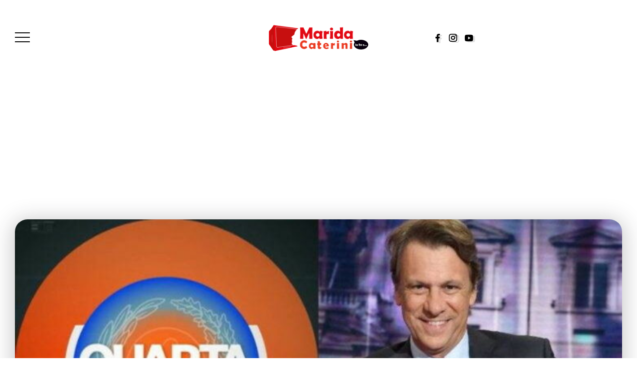

--- FILE ---
content_type: text/html; charset=UTF-8
request_url: https://www.maridacaterini.it/news-televisione-novita-programmi-tv-ultime-notizie-programmazione/356189-crisi-di-governo-speciali-tv-rai-mediaset-la7-porro-mentana.html
body_size: 40175
content:
<!DOCTYPE html>
<html lang="it-IT">
<head><meta charset="UTF-8"><script>if(navigator.userAgent.match(/MSIE|Internet Explorer/i)||navigator.userAgent.match(/Trident\/7\..*?rv:11/i)){var href=document.location.href;if(!href.match(/[?&]nowprocket/)){if(href.indexOf("?")==-1){if(href.indexOf("#")==-1){document.location.href=href+"?nowprocket=1"}else{document.location.href=href.replace("#","?nowprocket=1#")}}else{if(href.indexOf("#")==-1){document.location.href=href+"&nowprocket=1"}else{document.location.href=href.replace("#","&nowprocket=1#")}}}}</script><script>(()=>{class RocketLazyLoadScripts{constructor(){this.v="2.0.4",this.userEvents=["keydown","keyup","mousedown","mouseup","mousemove","mouseover","mouseout","touchmove","touchstart","touchend","touchcancel","wheel","click","dblclick","input"],this.attributeEvents=["onblur","onclick","oncontextmenu","ondblclick","onfocus","onmousedown","onmouseenter","onmouseleave","onmousemove","onmouseout","onmouseover","onmouseup","onmousewheel","onscroll","onsubmit"]}async t(){this.i(),this.o(),/iP(ad|hone)/.test(navigator.userAgent)&&this.h(),this.u(),this.l(this),this.m(),this.k(this),this.p(this),this._(),await Promise.all([this.R(),this.L()]),this.lastBreath=Date.now(),this.S(this),this.P(),this.D(),this.O(),this.M(),await this.C(this.delayedScripts.normal),await this.C(this.delayedScripts.defer),await this.C(this.delayedScripts.async),await this.T(),await this.F(),await this.j(),await this.A(),window.dispatchEvent(new Event("rocket-allScriptsLoaded")),this.everythingLoaded=!0,this.lastTouchEnd&&await new Promise(t=>setTimeout(t,500-Date.now()+this.lastTouchEnd)),this.I(),this.H(),this.U(),this.W()}i(){this.CSPIssue=sessionStorage.getItem("rocketCSPIssue"),document.addEventListener("securitypolicyviolation",t=>{this.CSPIssue||"script-src-elem"!==t.violatedDirective||"data"!==t.blockedURI||(this.CSPIssue=!0,sessionStorage.setItem("rocketCSPIssue",!0))},{isRocket:!0})}o(){window.addEventListener("pageshow",t=>{this.persisted=t.persisted,this.realWindowLoadedFired=!0},{isRocket:!0}),window.addEventListener("pagehide",()=>{this.onFirstUserAction=null},{isRocket:!0})}h(){let t;function e(e){t=e}window.addEventListener("touchstart",e,{isRocket:!0}),window.addEventListener("touchend",function i(o){o.changedTouches[0]&&t.changedTouches[0]&&Math.abs(o.changedTouches[0].pageX-t.changedTouches[0].pageX)<10&&Math.abs(o.changedTouches[0].pageY-t.changedTouches[0].pageY)<10&&o.timeStamp-t.timeStamp<200&&(window.removeEventListener("touchstart",e,{isRocket:!0}),window.removeEventListener("touchend",i,{isRocket:!0}),"INPUT"===o.target.tagName&&"text"===o.target.type||(o.target.dispatchEvent(new TouchEvent("touchend",{target:o.target,bubbles:!0})),o.target.dispatchEvent(new MouseEvent("mouseover",{target:o.target,bubbles:!0})),o.target.dispatchEvent(new PointerEvent("click",{target:o.target,bubbles:!0,cancelable:!0,detail:1,clientX:o.changedTouches[0].clientX,clientY:o.changedTouches[0].clientY})),event.preventDefault()))},{isRocket:!0})}q(t){this.userActionTriggered||("mousemove"!==t.type||this.firstMousemoveIgnored?"keyup"===t.type||"mouseover"===t.type||"mouseout"===t.type||(this.userActionTriggered=!0,this.onFirstUserAction&&this.onFirstUserAction()):this.firstMousemoveIgnored=!0),"click"===t.type&&t.preventDefault(),t.stopPropagation(),t.stopImmediatePropagation(),"touchstart"===this.lastEvent&&"touchend"===t.type&&(this.lastTouchEnd=Date.now()),"click"===t.type&&(this.lastTouchEnd=0),this.lastEvent=t.type,t.composedPath&&t.composedPath()[0].getRootNode()instanceof ShadowRoot&&(t.rocketTarget=t.composedPath()[0]),this.savedUserEvents.push(t)}u(){this.savedUserEvents=[],this.userEventHandler=this.q.bind(this),this.userEvents.forEach(t=>window.addEventListener(t,this.userEventHandler,{passive:!1,isRocket:!0})),document.addEventListener("visibilitychange",this.userEventHandler,{isRocket:!0})}U(){this.userEvents.forEach(t=>window.removeEventListener(t,this.userEventHandler,{passive:!1,isRocket:!0})),document.removeEventListener("visibilitychange",this.userEventHandler,{isRocket:!0}),this.savedUserEvents.forEach(t=>{(t.rocketTarget||t.target).dispatchEvent(new window[t.constructor.name](t.type,t))})}m(){const t="return false",e=Array.from(this.attributeEvents,t=>"data-rocket-"+t),i="["+this.attributeEvents.join("],[")+"]",o="[data-rocket-"+this.attributeEvents.join("],[data-rocket-")+"]",s=(e,i,o)=>{o&&o!==t&&(e.setAttribute("data-rocket-"+i,o),e["rocket"+i]=new Function("event",o),e.setAttribute(i,t))};new MutationObserver(t=>{for(const n of t)"attributes"===n.type&&(n.attributeName.startsWith("data-rocket-")||this.everythingLoaded?n.attributeName.startsWith("data-rocket-")&&this.everythingLoaded&&this.N(n.target,n.attributeName.substring(12)):s(n.target,n.attributeName,n.target.getAttribute(n.attributeName))),"childList"===n.type&&n.addedNodes.forEach(t=>{if(t.nodeType===Node.ELEMENT_NODE)if(this.everythingLoaded)for(const i of[t,...t.querySelectorAll(o)])for(const t of i.getAttributeNames())e.includes(t)&&this.N(i,t.substring(12));else for(const e of[t,...t.querySelectorAll(i)])for(const t of e.getAttributeNames())this.attributeEvents.includes(t)&&s(e,t,e.getAttribute(t))})}).observe(document,{subtree:!0,childList:!0,attributeFilter:[...this.attributeEvents,...e]})}I(){this.attributeEvents.forEach(t=>{document.querySelectorAll("[data-rocket-"+t+"]").forEach(e=>{this.N(e,t)})})}N(t,e){const i=t.getAttribute("data-rocket-"+e);i&&(t.setAttribute(e,i),t.removeAttribute("data-rocket-"+e))}k(t){Object.defineProperty(HTMLElement.prototype,"onclick",{get(){return this.rocketonclick||null},set(e){this.rocketonclick=e,this.setAttribute(t.everythingLoaded?"onclick":"data-rocket-onclick","this.rocketonclick(event)")}})}S(t){function e(e,i){let o=e[i];e[i]=null,Object.defineProperty(e,i,{get:()=>o,set(s){t.everythingLoaded?o=s:e["rocket"+i]=o=s}})}e(document,"onreadystatechange"),e(window,"onload"),e(window,"onpageshow");try{Object.defineProperty(document,"readyState",{get:()=>t.rocketReadyState,set(e){t.rocketReadyState=e},configurable:!0}),document.readyState="loading"}catch(t){console.log("WPRocket DJE readyState conflict, bypassing")}}l(t){this.originalAddEventListener=EventTarget.prototype.addEventListener,this.originalRemoveEventListener=EventTarget.prototype.removeEventListener,this.savedEventListeners=[],EventTarget.prototype.addEventListener=function(e,i,o){o&&o.isRocket||!t.B(e,this)&&!t.userEvents.includes(e)||t.B(e,this)&&!t.userActionTriggered||e.startsWith("rocket-")||t.everythingLoaded?t.originalAddEventListener.call(this,e,i,o):(t.savedEventListeners.push({target:this,remove:!1,type:e,func:i,options:o}),"mouseenter"!==e&&"mouseleave"!==e||t.originalAddEventListener.call(this,e,t.savedUserEvents.push,o))},EventTarget.prototype.removeEventListener=function(e,i,o){o&&o.isRocket||!t.B(e,this)&&!t.userEvents.includes(e)||t.B(e,this)&&!t.userActionTriggered||e.startsWith("rocket-")||t.everythingLoaded?t.originalRemoveEventListener.call(this,e,i,o):t.savedEventListeners.push({target:this,remove:!0,type:e,func:i,options:o})}}J(t,e){this.savedEventListeners=this.savedEventListeners.filter(i=>{let o=i.type,s=i.target||window;return e!==o||t!==s||(this.B(o,s)&&(i.type="rocket-"+o),this.$(i),!1)})}H(){EventTarget.prototype.addEventListener=this.originalAddEventListener,EventTarget.prototype.removeEventListener=this.originalRemoveEventListener,this.savedEventListeners.forEach(t=>this.$(t))}$(t){t.remove?this.originalRemoveEventListener.call(t.target,t.type,t.func,t.options):this.originalAddEventListener.call(t.target,t.type,t.func,t.options)}p(t){let e;function i(e){return t.everythingLoaded?e:e.split(" ").map(t=>"load"===t||t.startsWith("load.")?"rocket-jquery-load":t).join(" ")}function o(o){function s(e){const s=o.fn[e];o.fn[e]=o.fn.init.prototype[e]=function(){return this[0]===window&&t.userActionTriggered&&("string"==typeof arguments[0]||arguments[0]instanceof String?arguments[0]=i(arguments[0]):"object"==typeof arguments[0]&&Object.keys(arguments[0]).forEach(t=>{const e=arguments[0][t];delete arguments[0][t],arguments[0][i(t)]=e})),s.apply(this,arguments),this}}if(o&&o.fn&&!t.allJQueries.includes(o)){const e={DOMContentLoaded:[],"rocket-DOMContentLoaded":[]};for(const t in e)document.addEventListener(t,()=>{e[t].forEach(t=>t())},{isRocket:!0});o.fn.ready=o.fn.init.prototype.ready=function(i){function s(){parseInt(o.fn.jquery)>2?setTimeout(()=>i.bind(document)(o)):i.bind(document)(o)}return"function"==typeof i&&(t.realDomReadyFired?!t.userActionTriggered||t.fauxDomReadyFired?s():e["rocket-DOMContentLoaded"].push(s):e.DOMContentLoaded.push(s)),o([])},s("on"),s("one"),s("off"),t.allJQueries.push(o)}e=o}t.allJQueries=[],o(window.jQuery),Object.defineProperty(window,"jQuery",{get:()=>e,set(t){o(t)}})}P(){const t=new Map;document.write=document.writeln=function(e){const i=document.currentScript,o=document.createRange(),s=i.parentElement;let n=t.get(i);void 0===n&&(n=i.nextSibling,t.set(i,n));const c=document.createDocumentFragment();o.setStart(c,0),c.appendChild(o.createContextualFragment(e)),s.insertBefore(c,n)}}async R(){return new Promise(t=>{this.userActionTriggered?t():this.onFirstUserAction=t})}async L(){return new Promise(t=>{document.addEventListener("DOMContentLoaded",()=>{this.realDomReadyFired=!0,t()},{isRocket:!0})})}async j(){return this.realWindowLoadedFired?Promise.resolve():new Promise(t=>{window.addEventListener("load",t,{isRocket:!0})})}M(){this.pendingScripts=[];this.scriptsMutationObserver=new MutationObserver(t=>{for(const e of t)e.addedNodes.forEach(t=>{"SCRIPT"!==t.tagName||t.noModule||t.isWPRocket||this.pendingScripts.push({script:t,promise:new Promise(e=>{const i=()=>{const i=this.pendingScripts.findIndex(e=>e.script===t);i>=0&&this.pendingScripts.splice(i,1),e()};t.addEventListener("load",i,{isRocket:!0}),t.addEventListener("error",i,{isRocket:!0}),setTimeout(i,1e3)})})})}),this.scriptsMutationObserver.observe(document,{childList:!0,subtree:!0})}async F(){await this.X(),this.pendingScripts.length?(await this.pendingScripts[0].promise,await this.F()):this.scriptsMutationObserver.disconnect()}D(){this.delayedScripts={normal:[],async:[],defer:[]},document.querySelectorAll("script[type$=rocketlazyloadscript]").forEach(t=>{t.hasAttribute("data-rocket-src")?t.hasAttribute("async")&&!1!==t.async?this.delayedScripts.async.push(t):t.hasAttribute("defer")&&!1!==t.defer||"module"===t.getAttribute("data-rocket-type")?this.delayedScripts.defer.push(t):this.delayedScripts.normal.push(t):this.delayedScripts.normal.push(t)})}async _(){await this.L();let t=[];document.querySelectorAll("script[type$=rocketlazyloadscript][data-rocket-src]").forEach(e=>{let i=e.getAttribute("data-rocket-src");if(i&&!i.startsWith("data:")){i.startsWith("//")&&(i=location.protocol+i);try{const o=new URL(i).origin;o!==location.origin&&t.push({src:o,crossOrigin:e.crossOrigin||"module"===e.getAttribute("data-rocket-type")})}catch(t){}}}),t=[...new Map(t.map(t=>[JSON.stringify(t),t])).values()],this.Y(t,"preconnect")}async G(t){if(await this.K(),!0!==t.noModule||!("noModule"in HTMLScriptElement.prototype))return new Promise(e=>{let i;function o(){(i||t).setAttribute("data-rocket-status","executed"),e()}try{if(navigator.userAgent.includes("Firefox/")||""===navigator.vendor||this.CSPIssue)i=document.createElement("script"),[...t.attributes].forEach(t=>{let e=t.nodeName;"type"!==e&&("data-rocket-type"===e&&(e="type"),"data-rocket-src"===e&&(e="src"),i.setAttribute(e,t.nodeValue))}),t.text&&(i.text=t.text),t.nonce&&(i.nonce=t.nonce),i.hasAttribute("src")?(i.addEventListener("load",o,{isRocket:!0}),i.addEventListener("error",()=>{i.setAttribute("data-rocket-status","failed-network"),e()},{isRocket:!0}),setTimeout(()=>{i.isConnected||e()},1)):(i.text=t.text,o()),i.isWPRocket=!0,t.parentNode.replaceChild(i,t);else{const i=t.getAttribute("data-rocket-type"),s=t.getAttribute("data-rocket-src");i?(t.type=i,t.removeAttribute("data-rocket-type")):t.removeAttribute("type"),t.addEventListener("load",o,{isRocket:!0}),t.addEventListener("error",i=>{this.CSPIssue&&i.target.src.startsWith("data:")?(console.log("WPRocket: CSP fallback activated"),t.removeAttribute("src"),this.G(t).then(e)):(t.setAttribute("data-rocket-status","failed-network"),e())},{isRocket:!0}),s?(t.fetchPriority="high",t.removeAttribute("data-rocket-src"),t.src=s):t.src="data:text/javascript;base64,"+window.btoa(unescape(encodeURIComponent(t.text)))}}catch(i){t.setAttribute("data-rocket-status","failed-transform"),e()}});t.setAttribute("data-rocket-status","skipped")}async C(t){const e=t.shift();return e?(e.isConnected&&await this.G(e),this.C(t)):Promise.resolve()}O(){this.Y([...this.delayedScripts.normal,...this.delayedScripts.defer,...this.delayedScripts.async],"preload")}Y(t,e){this.trash=this.trash||[];let i=!0;var o=document.createDocumentFragment();t.forEach(t=>{const s=t.getAttribute&&t.getAttribute("data-rocket-src")||t.src;if(s&&!s.startsWith("data:")){const n=document.createElement("link");n.href=s,n.rel=e,"preconnect"!==e&&(n.as="script",n.fetchPriority=i?"high":"low"),t.getAttribute&&"module"===t.getAttribute("data-rocket-type")&&(n.crossOrigin=!0),t.crossOrigin&&(n.crossOrigin=t.crossOrigin),t.integrity&&(n.integrity=t.integrity),t.nonce&&(n.nonce=t.nonce),o.appendChild(n),this.trash.push(n),i=!1}}),document.head.appendChild(o)}W(){this.trash.forEach(t=>t.remove())}async T(){try{document.readyState="interactive"}catch(t){}this.fauxDomReadyFired=!0;try{await this.K(),this.J(document,"readystatechange"),document.dispatchEvent(new Event("rocket-readystatechange")),await this.K(),document.rocketonreadystatechange&&document.rocketonreadystatechange(),await this.K(),this.J(document,"DOMContentLoaded"),document.dispatchEvent(new Event("rocket-DOMContentLoaded")),await this.K(),this.J(window,"DOMContentLoaded"),window.dispatchEvent(new Event("rocket-DOMContentLoaded"))}catch(t){console.error(t)}}async A(){try{document.readyState="complete"}catch(t){}try{await this.K(),this.J(document,"readystatechange"),document.dispatchEvent(new Event("rocket-readystatechange")),await this.K(),document.rocketonreadystatechange&&document.rocketonreadystatechange(),await this.K(),this.J(window,"load"),window.dispatchEvent(new Event("rocket-load")),await this.K(),window.rocketonload&&window.rocketonload(),await this.K(),this.allJQueries.forEach(t=>t(window).trigger("rocket-jquery-load")),await this.K(),this.J(window,"pageshow");const t=new Event("rocket-pageshow");t.persisted=this.persisted,window.dispatchEvent(t),await this.K(),window.rocketonpageshow&&window.rocketonpageshow({persisted:this.persisted})}catch(t){console.error(t)}}async K(){Date.now()-this.lastBreath>45&&(await this.X(),this.lastBreath=Date.now())}async X(){return document.hidden?new Promise(t=>setTimeout(t)):new Promise(t=>requestAnimationFrame(t))}B(t,e){return e===document&&"readystatechange"===t||(e===document&&"DOMContentLoaded"===t||(e===window&&"DOMContentLoaded"===t||(e===window&&"load"===t||e===window&&"pageshow"===t)))}static run(){(new RocketLazyLoadScripts).t()}}RocketLazyLoadScripts.run()})();</script>
	
    <meta name="viewport" content="width=device-width, initial-scale=1">
	<link rel="profile" href="https://gmpg.org/xfn/11">

	<meta name='robots' content='index, follow, max-image-preview:large, max-snippet:-1, max-video-preview:-1' />

	<!-- This site is optimized with the Yoast SEO plugin v26.6 - https://yoast.com/wordpress/plugins/seo/ -->
	<title>Crisi di governo speciali tv: Rai, Mediaset, La7, Porro, Mentana</title>
<link data-rocket-preload as="style" href="https://fonts.googleapis.com/css?family=Poppins%3A100%2C200%2C300%2C400%2C500%2C600%2C700%2C800%2C900%2C100italic%2C200italic%2C300italic%2C400italic%2C500italic%2C600italic%2C700italic%2C800italic%2C900italic&#038;display=swap" rel="preload">
<link href="https://fonts.googleapis.com/css?family=Poppins%3A100%2C200%2C300%2C400%2C500%2C600%2C700%2C800%2C900%2C100italic%2C200italic%2C300italic%2C400italic%2C500italic%2C600italic%2C700italic%2C800italic%2C900italic&#038;display=swap" media="print" onload="this.media=&#039;all&#039;" rel="stylesheet">
<style id="wpr-usedcss">img:is([sizes=auto i],[sizes^="auto," i]){contain-intrinsic-size:3000px 1500px}:where(.wp-block-button__link){border-radius:9999px;box-shadow:none;padding:calc(.667em + 2px) calc(1.333em + 2px);text-decoration:none}:root :where(.wp-block-button .wp-block-button__link.is-style-outline),:root :where(.wp-block-button.is-style-outline>.wp-block-button__link){border:2px solid;padding:.667em 1.333em}:root :where(.wp-block-button .wp-block-button__link.is-style-outline:not(.has-text-color)),:root :where(.wp-block-button.is-style-outline>.wp-block-button__link:not(.has-text-color)){color:currentColor}:root :where(.wp-block-button .wp-block-button__link.is-style-outline:not(.has-background)),:root :where(.wp-block-button.is-style-outline>.wp-block-button__link:not(.has-background)){background-color:initial;background-image:none}:where(.wp-block-calendar table:not(.has-background) th){background:#ddd}:where(.wp-block-columns){margin-bottom:1.75em}:where(.wp-block-columns.has-background){padding:1.25em 2.375em}:where(.wp-block-post-comments input[type=submit]){border:none}:where(.wp-block-cover-image:not(.has-text-color)),:where(.wp-block-cover:not(.has-text-color)){color:#fff}:where(.wp-block-cover-image.is-light:not(.has-text-color)),:where(.wp-block-cover.is-light:not(.has-text-color)){color:#000}:root :where(.wp-block-cover h1:not(.has-text-color)),:root :where(.wp-block-cover h2:not(.has-text-color)),:root :where(.wp-block-cover h3:not(.has-text-color)),:root :where(.wp-block-cover h4:not(.has-text-color)),:root :where(.wp-block-cover h5:not(.has-text-color)),:root :where(.wp-block-cover h6:not(.has-text-color)),:root :where(.wp-block-cover p:not(.has-text-color)){color:inherit}:where(.wp-block-file){margin-bottom:1.5em}:where(.wp-block-file__button){border-radius:2em;display:inline-block;padding:.5em 1em}:where(.wp-block-file__button):is(a):active,:where(.wp-block-file__button):is(a):focus,:where(.wp-block-file__button):is(a):hover,:where(.wp-block-file__button):is(a):visited{box-shadow:none;color:#fff;opacity:.85;text-decoration:none}:where(.wp-block-group.wp-block-group-is-layout-constrained){position:relative}:root :where(.wp-block-image.is-style-rounded img,.wp-block-image .is-style-rounded img){border-radius:9999px}:where(.wp-block-latest-comments:not([style*=line-height] .wp-block-latest-comments__comment)){line-height:1.1}:where(.wp-block-latest-comments:not([style*=line-height] .wp-block-latest-comments__comment-excerpt p)){line-height:1.8}:root :where(.wp-block-latest-posts.is-grid){padding:0}:root :where(.wp-block-latest-posts.wp-block-latest-posts__list){padding-left:0}ol,ul{box-sizing:border-box}:root :where(.wp-block-list.has-background){padding:1.25em 2.375em}:where(.wp-block-navigation.has-background .wp-block-navigation-item a:not(.wp-element-button)),:where(.wp-block-navigation.has-background .wp-block-navigation-submenu a:not(.wp-element-button)){padding:.5em 1em}:where(.wp-block-navigation .wp-block-navigation__submenu-container .wp-block-navigation-item a:not(.wp-element-button)),:where(.wp-block-navigation .wp-block-navigation__submenu-container .wp-block-navigation-submenu a:not(.wp-element-button)),:where(.wp-block-navigation .wp-block-navigation__submenu-container .wp-block-navigation-submenu button.wp-block-navigation-item__content),:where(.wp-block-navigation .wp-block-navigation__submenu-container .wp-block-pages-list__item button.wp-block-navigation-item__content){padding:.5em 1em}:root :where(p.has-background){padding:1.25em 2.375em}:where(p.has-text-color:not(.has-link-color)) a{color:inherit}:where(.wp-block-post-comments-form) input:not([type=submit]),:where(.wp-block-post-comments-form) textarea{border:1px solid #949494;font-family:inherit;font-size:1em}:where(.wp-block-post-comments-form) input:where(:not([type=submit]):not([type=checkbox])),:where(.wp-block-post-comments-form) textarea{padding:calc(.667em + 2px)}:where(.wp-block-post-excerpt){box-sizing:border-box;margin-bottom:var(--wp--style--block-gap);margin-top:var(--wp--style--block-gap)}:where(.wp-block-preformatted.has-background){padding:1.25em 2.375em}:where(.wp-block-search__button){border:1px solid #ccc;padding:6px 10px}:where(.wp-block-search__input){font-family:inherit;font-size:inherit;font-style:inherit;font-weight:inherit;letter-spacing:inherit;line-height:inherit;text-transform:inherit}:where(.wp-block-search__button-inside .wp-block-search__inside-wrapper){border:1px solid #949494;box-sizing:border-box;padding:4px}:where(.wp-block-search__button-inside .wp-block-search__inside-wrapper) .wp-block-search__input{border:none;border-radius:0;padding:0 4px}:where(.wp-block-search__button-inside .wp-block-search__inside-wrapper) .wp-block-search__input:focus{outline:0}:where(.wp-block-search__button-inside .wp-block-search__inside-wrapper) :where(.wp-block-search__button){padding:4px 8px}:root :where(.wp-block-separator.is-style-dots){height:auto;line-height:1;text-align:center}:root :where(.wp-block-separator.is-style-dots):before{color:currentColor;content:"···";font-family:serif;font-size:1.5em;letter-spacing:2em;padding-left:2em}:root :where(.wp-block-site-logo.is-style-rounded){border-radius:9999px}:where(.wp-block-social-links:not(.is-style-logos-only)) .wp-social-link{background-color:#f0f0f0;color:#444}:where(.wp-block-social-links:not(.is-style-logos-only)) .wp-social-link-amazon{background-color:#f90;color:#fff}:where(.wp-block-social-links:not(.is-style-logos-only)) .wp-social-link-bandcamp{background-color:#1ea0c3;color:#fff}:where(.wp-block-social-links:not(.is-style-logos-only)) .wp-social-link-behance{background-color:#0757fe;color:#fff}:where(.wp-block-social-links:not(.is-style-logos-only)) .wp-social-link-bluesky{background-color:#0a7aff;color:#fff}:where(.wp-block-social-links:not(.is-style-logos-only)) .wp-social-link-codepen{background-color:#1e1f26;color:#fff}:where(.wp-block-social-links:not(.is-style-logos-only)) .wp-social-link-deviantart{background-color:#02e49b;color:#fff}:where(.wp-block-social-links:not(.is-style-logos-only)) .wp-social-link-discord{background-color:#5865f2;color:#fff}:where(.wp-block-social-links:not(.is-style-logos-only)) .wp-social-link-dribbble{background-color:#e94c89;color:#fff}:where(.wp-block-social-links:not(.is-style-logos-only)) .wp-social-link-dropbox{background-color:#4280ff;color:#fff}:where(.wp-block-social-links:not(.is-style-logos-only)) .wp-social-link-etsy{background-color:#f45800;color:#fff}:where(.wp-block-social-links:not(.is-style-logos-only)) .wp-social-link-facebook{background-color:#0866ff;color:#fff}:where(.wp-block-social-links:not(.is-style-logos-only)) .wp-social-link-fivehundredpx{background-color:#000;color:#fff}:where(.wp-block-social-links:not(.is-style-logos-only)) .wp-social-link-flickr{background-color:#0461dd;color:#fff}:where(.wp-block-social-links:not(.is-style-logos-only)) .wp-social-link-foursquare{background-color:#e65678;color:#fff}:where(.wp-block-social-links:not(.is-style-logos-only)) .wp-social-link-github{background-color:#24292d;color:#fff}:where(.wp-block-social-links:not(.is-style-logos-only)) .wp-social-link-goodreads{background-color:#eceadd;color:#382110}:where(.wp-block-social-links:not(.is-style-logos-only)) .wp-social-link-google{background-color:#ea4434;color:#fff}:where(.wp-block-social-links:not(.is-style-logos-only)) .wp-social-link-gravatar{background-color:#1d4fc4;color:#fff}:where(.wp-block-social-links:not(.is-style-logos-only)) .wp-social-link-instagram{background-color:#f00075;color:#fff}:where(.wp-block-social-links:not(.is-style-logos-only)) .wp-social-link-lastfm{background-color:#e21b24;color:#fff}:where(.wp-block-social-links:not(.is-style-logos-only)) .wp-social-link-linkedin{background-color:#0d66c2;color:#fff}:where(.wp-block-social-links:not(.is-style-logos-only)) .wp-social-link-mastodon{background-color:#3288d4;color:#fff}:where(.wp-block-social-links:not(.is-style-logos-only)) .wp-social-link-medium{background-color:#000;color:#fff}:where(.wp-block-social-links:not(.is-style-logos-only)) .wp-social-link-meetup{background-color:#f6405f;color:#fff}:where(.wp-block-social-links:not(.is-style-logos-only)) .wp-social-link-patreon{background-color:#000;color:#fff}:where(.wp-block-social-links:not(.is-style-logos-only)) .wp-social-link-pinterest{background-color:#e60122;color:#fff}:where(.wp-block-social-links:not(.is-style-logos-only)) .wp-social-link-pocket{background-color:#ef4155;color:#fff}:where(.wp-block-social-links:not(.is-style-logos-only)) .wp-social-link-reddit{background-color:#ff4500;color:#fff}:where(.wp-block-social-links:not(.is-style-logos-only)) .wp-social-link-skype{background-color:#0478d7;color:#fff}:where(.wp-block-social-links:not(.is-style-logos-only)) .wp-social-link-snapchat{background-color:#fefc00;color:#fff;stroke:#000}:where(.wp-block-social-links:not(.is-style-logos-only)) .wp-social-link-soundcloud{background-color:#ff5600;color:#fff}:where(.wp-block-social-links:not(.is-style-logos-only)) .wp-social-link-spotify{background-color:#1bd760;color:#fff}:where(.wp-block-social-links:not(.is-style-logos-only)) .wp-social-link-telegram{background-color:#2aabee;color:#fff}:where(.wp-block-social-links:not(.is-style-logos-only)) .wp-social-link-threads{background-color:#000;color:#fff}:where(.wp-block-social-links:not(.is-style-logos-only)) .wp-social-link-tiktok{background-color:#000;color:#fff}:where(.wp-block-social-links:not(.is-style-logos-only)) .wp-social-link-tumblr{background-color:#011835;color:#fff}:where(.wp-block-social-links:not(.is-style-logos-only)) .wp-social-link-twitch{background-color:#6440a4;color:#fff}:where(.wp-block-social-links:not(.is-style-logos-only)) .wp-social-link-twitter{background-color:#1da1f2;color:#fff}:where(.wp-block-social-links:not(.is-style-logos-only)) .wp-social-link-vimeo{background-color:#1eb7ea;color:#fff}:where(.wp-block-social-links:not(.is-style-logos-only)) .wp-social-link-vk{background-color:#4680c2;color:#fff}:where(.wp-block-social-links:not(.is-style-logos-only)) .wp-social-link-wordpress{background-color:#3499cd;color:#fff}:where(.wp-block-social-links:not(.is-style-logos-only)) .wp-social-link-whatsapp{background-color:#25d366;color:#fff}:where(.wp-block-social-links:not(.is-style-logos-only)) .wp-social-link-x{background-color:#000;color:#fff}:where(.wp-block-social-links:not(.is-style-logos-only)) .wp-social-link-yelp{background-color:#d32422;color:#fff}:where(.wp-block-social-links:not(.is-style-logos-only)) .wp-social-link-youtube{background-color:red;color:#fff}:where(.wp-block-social-links.is-style-logos-only) .wp-social-link{background:0 0}:where(.wp-block-social-links.is-style-logos-only) .wp-social-link svg{height:1.25em;width:1.25em}:where(.wp-block-social-links.is-style-logos-only) .wp-social-link-amazon{color:#f90}:where(.wp-block-social-links.is-style-logos-only) .wp-social-link-bandcamp{color:#1ea0c3}:where(.wp-block-social-links.is-style-logos-only) .wp-social-link-behance{color:#0757fe}:where(.wp-block-social-links.is-style-logos-only) .wp-social-link-bluesky{color:#0a7aff}:where(.wp-block-social-links.is-style-logos-only) .wp-social-link-codepen{color:#1e1f26}:where(.wp-block-social-links.is-style-logos-only) .wp-social-link-deviantart{color:#02e49b}:where(.wp-block-social-links.is-style-logos-only) .wp-social-link-discord{color:#5865f2}:where(.wp-block-social-links.is-style-logos-only) .wp-social-link-dribbble{color:#e94c89}:where(.wp-block-social-links.is-style-logos-only) .wp-social-link-dropbox{color:#4280ff}:where(.wp-block-social-links.is-style-logos-only) .wp-social-link-etsy{color:#f45800}:where(.wp-block-social-links.is-style-logos-only) .wp-social-link-facebook{color:#0866ff}:where(.wp-block-social-links.is-style-logos-only) .wp-social-link-fivehundredpx{color:#000}:where(.wp-block-social-links.is-style-logos-only) .wp-social-link-flickr{color:#0461dd}:where(.wp-block-social-links.is-style-logos-only) .wp-social-link-foursquare{color:#e65678}:where(.wp-block-social-links.is-style-logos-only) .wp-social-link-github{color:#24292d}:where(.wp-block-social-links.is-style-logos-only) .wp-social-link-goodreads{color:#382110}:where(.wp-block-social-links.is-style-logos-only) .wp-social-link-google{color:#ea4434}:where(.wp-block-social-links.is-style-logos-only) .wp-social-link-gravatar{color:#1d4fc4}:where(.wp-block-social-links.is-style-logos-only) .wp-social-link-instagram{color:#f00075}:where(.wp-block-social-links.is-style-logos-only) .wp-social-link-lastfm{color:#e21b24}:where(.wp-block-social-links.is-style-logos-only) .wp-social-link-linkedin{color:#0d66c2}:where(.wp-block-social-links.is-style-logos-only) .wp-social-link-mastodon{color:#3288d4}:where(.wp-block-social-links.is-style-logos-only) .wp-social-link-medium{color:#000}:where(.wp-block-social-links.is-style-logos-only) .wp-social-link-meetup{color:#f6405f}:where(.wp-block-social-links.is-style-logos-only) .wp-social-link-patreon{color:#000}:where(.wp-block-social-links.is-style-logos-only) .wp-social-link-pinterest{color:#e60122}:where(.wp-block-social-links.is-style-logos-only) .wp-social-link-pocket{color:#ef4155}:where(.wp-block-social-links.is-style-logos-only) .wp-social-link-reddit{color:#ff4500}:where(.wp-block-social-links.is-style-logos-only) .wp-social-link-skype{color:#0478d7}:where(.wp-block-social-links.is-style-logos-only) .wp-social-link-snapchat{color:#fff;stroke:#000}:where(.wp-block-social-links.is-style-logos-only) .wp-social-link-soundcloud{color:#ff5600}:where(.wp-block-social-links.is-style-logos-only) .wp-social-link-spotify{color:#1bd760}:where(.wp-block-social-links.is-style-logos-only) .wp-social-link-telegram{color:#2aabee}:where(.wp-block-social-links.is-style-logos-only) .wp-social-link-threads{color:#000}:where(.wp-block-social-links.is-style-logos-only) .wp-social-link-tiktok{color:#000}:where(.wp-block-social-links.is-style-logos-only) .wp-social-link-tumblr{color:#011835}:where(.wp-block-social-links.is-style-logos-only) .wp-social-link-twitch{color:#6440a4}:where(.wp-block-social-links.is-style-logos-only) .wp-social-link-twitter{color:#1da1f2}:where(.wp-block-social-links.is-style-logos-only) .wp-social-link-vimeo{color:#1eb7ea}:where(.wp-block-social-links.is-style-logos-only) .wp-social-link-vk{color:#4680c2}:where(.wp-block-social-links.is-style-logos-only) .wp-social-link-whatsapp{color:#25d366}:where(.wp-block-social-links.is-style-logos-only) .wp-social-link-wordpress{color:#3499cd}:where(.wp-block-social-links.is-style-logos-only) .wp-social-link-x{color:#000}:where(.wp-block-social-links.is-style-logos-only) .wp-social-link-yelp{color:#d32422}:where(.wp-block-social-links.is-style-logos-only) .wp-social-link-youtube{color:red}:root :where(.wp-block-social-links .wp-social-link a){padding:.25em}:root :where(.wp-block-social-links.is-style-logos-only .wp-social-link a){padding:0}:root :where(.wp-block-social-links.is-style-pill-shape .wp-social-link a){padding-left:.6666666667em;padding-right:.6666666667em}:root :where(.wp-block-tag-cloud.is-style-outline){display:flex;flex-wrap:wrap;gap:1ch}:root :where(.wp-block-tag-cloud.is-style-outline a){border:1px solid;font-size:unset!important;margin-right:0;padding:1ch 2ch;text-decoration:none!important}:root :where(.wp-block-table-of-contents){box-sizing:border-box}:where(.wp-block-term-description){box-sizing:border-box;margin-bottom:var(--wp--style--block-gap);margin-top:var(--wp--style--block-gap)}:where(pre.wp-block-verse){font-family:inherit}:root{--wp--preset--font-size--normal:16px;--wp--preset--font-size--huge:42px}.aligncenter{clear:both}.screen-reader-text{border:0;clip-path:inset(50%);height:1px;margin:-1px;overflow:hidden;padding:0;position:absolute;width:1px;word-wrap:normal!important}.screen-reader-text:focus{background-color:#ddd;clip-path:none;color:#444;display:block;font-size:1em;height:auto;left:5px;line-height:normal;padding:15px 23px 14px;text-decoration:none;top:5px;width:auto;z-index:100000}html :where(.has-border-color){border-style:solid}html :where([style*=border-top-color]){border-top-style:solid}html :where([style*=border-right-color]){border-right-style:solid}html :where([style*=border-bottom-color]){border-bottom-style:solid}html :where([style*=border-left-color]){border-left-style:solid}html :where([style*=border-width]){border-style:solid}html :where([style*=border-top-width]){border-top-style:solid}html :where([style*=border-right-width]){border-right-style:solid}html :where([style*=border-bottom-width]){border-bottom-style:solid}html :where([style*=border-left-width]){border-left-style:solid}html :where(img[class*=wp-image-]){height:auto;max-width:100%}:where(figure){margin:0 0 1em}html :where(.is-position-sticky){--wp-admin--admin-bar--position-offset:var(--wp-admin--admin-bar--height,0px)}@media screen and (max-width:600px){html :where(.is-position-sticky){--wp-admin--admin-bar--position-offset:0px}}:root :where(.wp-block-image figcaption){color:#555;font-size:13px;text-align:center}:where(.wp-block-group.has-background){padding:1.25em 2.375em}:root :where(.wp-block-template-part.has-background){margin-bottom:0;margin-top:0;padding:1.25em 2.375em}:root{--fa-font-solid:normal 900 1em/1 "Font Awesome 6 Solid";--fa-font-regular:normal 400 1em/1 "Font Awesome 6 Regular";--fa-font-light:normal 300 1em/1 "Font Awesome 6 Light";--fa-font-thin:normal 100 1em/1 "Font Awesome 6 Thin";--fa-font-duotone:normal 900 1em/1 "Font Awesome 6 Duotone";--fa-font-sharp-solid:normal 900 1em/1 "Font Awesome 6 Sharp";--fa-font-sharp-regular:normal 400 1em/1 "Font Awesome 6 Sharp";--fa-font-sharp-light:normal 300 1em/1 "Font Awesome 6 Sharp";--fa-font-sharp-thin:normal 100 1em/1 "Font Awesome 6 Sharp";--fa-font-brands:normal 400 1em/1 "Font Awesome 6 Brands"}:root{--wp--preset--aspect-ratio--square:1;--wp--preset--aspect-ratio--4-3:4/3;--wp--preset--aspect-ratio--3-4:3/4;--wp--preset--aspect-ratio--3-2:3/2;--wp--preset--aspect-ratio--2-3:2/3;--wp--preset--aspect-ratio--16-9:16/9;--wp--preset--aspect-ratio--9-16:9/16;--wp--preset--color--black:#000000;--wp--preset--color--cyan-bluish-gray:#abb8c3;--wp--preset--color--white:#ffffff;--wp--preset--color--pale-pink:#f78da7;--wp--preset--color--vivid-red:#cf2e2e;--wp--preset--color--luminous-vivid-orange:#ff6900;--wp--preset--color--luminous-vivid-amber:#fcb900;--wp--preset--color--light-green-cyan:#7bdcb5;--wp--preset--color--vivid-green-cyan:#00d084;--wp--preset--color--pale-cyan-blue:#8ed1fc;--wp--preset--color--vivid-cyan-blue:#0693e3;--wp--preset--color--vivid-purple:#9b51e0;--wp--preset--gradient--vivid-cyan-blue-to-vivid-purple:linear-gradient(135deg,rgba(6, 147, 227, 1) 0%,rgb(155, 81, 224) 100%);--wp--preset--gradient--light-green-cyan-to-vivid-green-cyan:linear-gradient(135deg,rgb(122, 220, 180) 0%,rgb(0, 208, 130) 100%);--wp--preset--gradient--luminous-vivid-amber-to-luminous-vivid-orange:linear-gradient(135deg,rgba(252, 185, 0, 1) 0%,rgba(255, 105, 0, 1) 100%);--wp--preset--gradient--luminous-vivid-orange-to-vivid-red:linear-gradient(135deg,rgba(255, 105, 0, 1) 0%,rgb(207, 46, 46) 100%);--wp--preset--gradient--very-light-gray-to-cyan-bluish-gray:linear-gradient(135deg,rgb(238, 238, 238) 0%,rgb(169, 184, 195) 100%);--wp--preset--gradient--cool-to-warm-spectrum:linear-gradient(135deg,rgb(74, 234, 220) 0%,rgb(151, 120, 209) 20%,rgb(207, 42, 186) 40%,rgb(238, 44, 130) 60%,rgb(251, 105, 98) 80%,rgb(254, 248, 76) 100%);--wp--preset--gradient--blush-light-purple:linear-gradient(135deg,rgb(255, 206, 236) 0%,rgb(152, 150, 240) 100%);--wp--preset--gradient--blush-bordeaux:linear-gradient(135deg,rgb(254, 205, 165) 0%,rgb(254, 45, 45) 50%,rgb(107, 0, 62) 100%);--wp--preset--gradient--luminous-dusk:linear-gradient(135deg,rgb(255, 203, 112) 0%,rgb(199, 81, 192) 50%,rgb(65, 88, 208) 100%);--wp--preset--gradient--pale-ocean:linear-gradient(135deg,rgb(255, 245, 203) 0%,rgb(182, 227, 212) 50%,rgb(51, 167, 181) 100%);--wp--preset--gradient--electric-grass:linear-gradient(135deg,rgb(202, 248, 128) 0%,rgb(113, 206, 126) 100%);--wp--preset--gradient--midnight:linear-gradient(135deg,rgb(2, 3, 129) 0%,rgb(40, 116, 252) 100%);--wp--preset--font-size--small:13px;--wp--preset--font-size--medium:20px;--wp--preset--font-size--large:36px;--wp--preset--font-size--x-large:42px;--wp--preset--spacing--20:0.44rem;--wp--preset--spacing--30:0.67rem;--wp--preset--spacing--40:1rem;--wp--preset--spacing--50:1.5rem;--wp--preset--spacing--60:2.25rem;--wp--preset--spacing--70:3.38rem;--wp--preset--spacing--80:5.06rem;--wp--preset--shadow--natural:6px 6px 9px rgba(0, 0, 0, .2);--wp--preset--shadow--deep:12px 12px 50px rgba(0, 0, 0, .4);--wp--preset--shadow--sharp:6px 6px 0px rgba(0, 0, 0, .2);--wp--preset--shadow--outlined:6px 6px 0px -3px rgba(255, 255, 255, 1),6px 6px rgba(0, 0, 0, 1);--wp--preset--shadow--crisp:6px 6px 0px rgba(0, 0, 0, 1)}:where(.is-layout-flex){gap:.5em}:where(.is-layout-grid){gap:.5em}:where(.wp-block-post-template.is-layout-flex){gap:1.25em}:where(.wp-block-post-template.is-layout-grid){gap:1.25em}:where(.wp-block-columns.is-layout-flex){gap:2em}:where(.wp-block-columns.is-layout-grid){gap:2em}:root :where(.wp-block-pullquote){font-size:1.5em;line-height:1.6}@font-face{font-family:rivax-icon;src:url("https://www.maridacaterini.it/wp-content/themes/kayleen/assets/fonts/rivax-icon.eot");src:url("https://www.maridacaterini.it/wp-content/themes/kayleen/assets/fonts/rivax-icon.eot?#iefix") format("embedded-opentype"),url("https://www.maridacaterini.it/wp-content/themes/kayleen/assets/fonts/rivax-icon.woff") format("woff"),url("https://www.maridacaterini.it/wp-content/themes/kayleen/assets/fonts/rivax-icon.ttf") format("truetype"),url("https://www.maridacaterini.it/wp-content/themes/kayleen/assets/fonts/rivax-icon.svg#rivax-icon") format("svg");font-weight:400;font-style:normal;font-display:swap}[class*=" ri-"],[class^=ri-]{display:inline-block}[class*=" ri-"]:before,[class^=ri-]:before{font-family:rivax-icon!important;font-style:normal!important;font-weight:400!important;font-variant:normal!important;text-transform:none!important;speak:none;line-height:1;display:block;-webkit-font-smoothing:antialiased;-moz-osx-font-smoothing:grayscale}.ri-arrow-down-line:before{content:"\e044"}.ri-arrow-left-line:before{content:"\e045"}.ri-arrow-up-line:before{content:"\e046"}.ri-arrow-right-line:before{content:"\e047"}.ri-instagram-line:before{content:"\e056"}.ri-whatsapp-line:before{content:"\e057"}.ri-mail-line:before{content:"\e058"}.ri-facebook-fill:before{content:"\e05a"}.ri-linkedin-fill:before{content:"\e05c"}.ri-pinterest-fill:before{content:"\e05e"}.ri-telegram-fill:before{content:"\e05f"}.ri-youtube-fill:before{content:"\e062"}.ri-file-copy-line:before{content:"\e064"}.ri-chat-1-line:before{content:"\e067"}.ri-arrow-up-s-line:before{content:"\e070"}.ri-twitter-x-line:before{content:"\e060"}.container{width:100%;padding-right:var(--bs-gutter-x,.75rem);padding-left:var(--bs-gutter-x,.75rem);margin-right:auto;margin-left:auto}@media (min-width:576px){.container{max-width:540px}}@media (min-width:768px){.container{max-width:720px}}@media (min-width:992px){.container{max-width:960px}}@media (min-width:1200px){.container{max-width:1140px}}@media (min-width:1400px){.container{max-width:1320px}}.row{--bs-gutter-x:1.5rem;--bs-gutter-y:0;display:flex;flex-wrap:wrap;margin-top:calc(var(--bs-gutter-y) * -1);margin-right:calc(var(--bs-gutter-x) * -.5);margin-left:calc(var(--bs-gutter-x) * -.5)}.row>*{box-sizing:border-box;flex-shrink:0;width:100%;max-width:100%;padding-right:calc(var(--bs-gutter-x) * .5);padding-left:calc(var(--bs-gutter-x) * .5);margin-top:var(--bs-gutter-y)}.col-12{flex:0 0 auto;width:100%}@media (min-width:768px){.col-md-6{flex:0 0 auto;width:50%}}a,address,article,aside,b,body,caption,code,del,details,div,dl,dt,em,embed,fieldset,footer,form,h1,h2,h3,h4,h5,header,html,i,iframe,img,label,legend,li,nav,object,ol,p,section,small,span,strong,table,tbody,td,th,thead,tr,tt,ul,video{margin:0;padding:0;border:0;outline:0;font:inherit;vertical-align:baseline;font-family:inherit;font-size:100%;font-style:inherit;font-weight:inherit}article,aside,details,footer,header,nav,section{display:block}html{-webkit-text-size-adjust:100%;-ms-text-size-adjust:100%}table{border-collapse:collapse;border-spacing:0}caption,td,th{font-weight:400;text-align:left}a:focus{outline:0}a:active,a:hover{outline:0}a img{border:0}img{max-width:100%;height:auto}select{max-width:100%}:root{--accent-color:#ff2c54;--accent-color-alt:#fff;--second-color:#5960ff;--second-color-alt:#fff}html{overflow-x:hidden}body{text-rendering:optimizeLegibility}*,:after,:before{box-sizing:border-box}::-moz-selection{background-color:#4b5767;color:#fff;text-shadow:none}::selection{background-color:#4b5767;color:#fff;text-shadow:none}em,i{font-style:italic}img{height:auto;max-width:100%;vertical-align:middle}b,strong{font-weight:600}small{font-size:75%}address{font-style:italic;margin:0 0 20px}code,tt{font-family:monospace;font-size:14px}code{padding:2px;border-radius:2px;color:#1e1e1e;background:#f0f0f0;font-family:Menlo,Consolas,monaco,monospace;font-size:14px}hr{background-color:#e9e9e9;border:0;height:1px;margin-bottom:20px}ol,ul{padding:0 0 0 20px;margin:0 0 20px}ul{list-style:disc}ul ul{list-style-type:circle}ol{list-style:decimal}li>ol,li>ul{margin-bottom:0}dt{font-weight:700}del{opacity:.5}table,td,th{border:1px solid #e4e5ea}table{border-collapse:collapse;border-spacing:0;margin:0 0 20px;width:100%;max-width:100%;text-align:left}th{font-weight:700}td,th{padding:.5em}.screen-reader-text{clip:rect(1px,1px,1px,1px);position:absolute!important;height:1px;width:1px;overflow:hidden}.screen-reader-text:focus{background-color:#e9e9e9;border-radius:3px;box-shadow:0 0 2px 2px rgba(0,0,0,.6);clip:auto!important;color:#21759b;display:block;height:auto;left:5px;line-height:normal;padding:15px 23px 14px;text-decoration:none;top:5px;width:auto;z-index:100000}button,input{line-height:normal;transition:.3s}button,input,select,textarea{font-size:100%;line-height:inherit;vertical-align:baseline}input,textarea{font-size:1rem;max-width:100%;background-image:-webkit-linear-gradient(rgba(255,255,255,0),rgba(255,255,255,0))}input[type=checkbox]{display:inline}button,input[type=button],input[type=reset],input[type=submit]{line-height:1;cursor:pointer;-webkit-appearance:button;border:0;outline:0}button::-moz-focus-inner,input::-moz-focus-inner{border:0;padding:0}input:-webkit-autofill{-webkit-box-shadow:0 0 0 1000px #e9e9e9 inset}input[type=search]{outline:0}input[type=search]::-webkit-search-cancel-button,input[type=search]::-webkit-search-decoration,input[type=search]::-webkit-search-results-button,input[type=search]::-webkit-search-results-decoration{display:none}input[type=date],input[type=email],input[type=number],input[type=password],input[type=search],input[type=text],input[type=url],select,textarea{font-family:inherit;line-height:1.6;background:#f0f2f5;font-size:.9rem;font-weight:300;min-width:150px;padding:10px 20px;border-radius:3px;border:1px solid #f0f2f5;text-shadow:none;box-shadow:none;box-sizing:border-box;transition:.3s;color:#4f535e}select{-webkit-appearance:none;background:url("data:image/svg+xml;utf8,<svg xmlns='http://www.w3.org/2000/svg' width='100' height='100' fill='gray'><polygon points='0,0 100,0 50,50'/></svg>") no-repeat #fff;background-size:10px;background-position:calc(100% - 8px) calc(50% + 3px);outline:0}input[type=date]:focus,input[type=email]:focus,input[type=number]:focus,input[type=password]:focus,input[type=search]:focus,input[type=text]:focus,input[type=url]:focus,select:focus,textarea:focus{border-color:#84858a;outline:0;-webkit-box-shadow:none;box-shadow:none}.button,button,input[type=button],input[type=reset],input[type=submit]{font-family:inherit;line-height:1.6;font-weight:300;color:var(--second-color-alt);background-color:var(--second-color);padding:9px 26px;border-radius:3px;display:inline-block;font-size:.9rem;-webkit-appearance:none;transition:.3s;white-space:nowrap}.button:hover,button:hover,input[type=button]:hover,input[type=reset]:hover,input[type=submit]:hover{outline:0;background-color:#42474e;color:#fff}::placeholder{color:rgba(33,37,41,.5);opacity:1}::-ms-input-placeholder{color:rgba(33,37,41,.5)}a{color:var(--accent-color);outline:0;text-decoration:none;transition:all ease .3s}a:active,a:focus,a:hover{outline:0;text-decoration:none;color:inherit}li a{color:inherit}li a:hover{color:var(--accent-color)}html{font-size:16px;line-height:1.8;scroll-behavior:smooth}body{font-family:Poppins,sans-serif;line-height:1.8;color:#4b546e;background:#fff;letter-spacing:-.2px}.h3,.h4,.h5,h1,h2,h3,h4,h5{font-family:inherit;margin-bottom:1rem;margin-top:0;font-weight:600;color:#191a1b;line-height:1.4}p{margin:0 0 1rem}h1{font-size:2rem}h2{font-size:1.65rem}.h3,h3{font-size:1.45rem}.h4,h4{font-size:1.3rem}.h5,h5{font-size:1.1rem}.container{max-width:1140px;padding-right:0;padding-left:0}.row{--bs-gutter-x:20px;margin-right:0;margin-left:0}.clear{clear:both}.page-content-wrapper{display:flex;flex-wrap:wrap}.page-content-wrapper>.content-container{flex:0 0 auto;width:100%;max-width:100%;padding-left:10px;padding-right:10px}.page-content-wrapper>.sidebar-container{flex:0 0 auto;width:380px;max-width:100%;margin-bottom:30px}.page-content-wrapper.sidebar-right{justify-content:left}.page-content-wrapper.sidebar-right>.content-container{width:calc(100% - 380px);padding-right:30px}.sidebar-container.sticky .sidebar-container-inner{position:sticky;top:0}.sidebar-container-inner .widget{margin-bottom:20px}#back-to-top{position:fixed;right:30px;bottom:-45px;z-index:999;display:flex;align-items:center;justify-content:center;line-height:1;width:45px;height:45px;background:#131314;color:#fff;font-size:24px;transition:.3s;cursor:pointer;border-radius:5px;box-shadow:0 3px 12px #28292f3d}#back-to-top i::before{display:block}#back-to-top:hover{background:var(--accent-color);color:var(--accent-color-alt);box-shadow:0 4px 15px var(--accent-color)}#back-to-top.show{bottom:30px}@media screen and (max-width:1024px){h1{font-size:1.7rem}h2{font-size:1.4rem}.h3,h3{font-size:1.3rem}.h4,h4{font-size:1.2rem}.h5,h5{font-size:1.1rem}.page-content-wrapper>*{width:100%!important}.page-content-wrapper>.content-container{padding-left:10px!important;padding-right:10px!important;order:0!important}#back-to-top{display:none}}.footer-canvas-menu-btn{height:45px;width:45px;color:var(--accent-color-alt);opacity:.9;cursor:pointer;display:block;padding:10px;transition:.2s cubic-bezier(.645, .045, .355, 1)}.footer-canvas-menu-btn>.inner{top:50%;color:currentColor;margin:-1px 0 0;position:relative;width:100%}.footer-canvas-menu-btn span.bar,.footer-canvas-menu-btn>.inner::after,.footer-canvas-menu-btn>.inner::before{background-color:currentColor}.footer-canvas-menu-btn span.bar{border-radius:0;display:block;height:2px;position:absolute;width:100%}.footer-canvas-menu-btn span.bar:first-child{top:-7px}.footer-canvas-menu-btn span.bar:nth-child(3){top:7px}.footer-canvas-menu-btn>.inner:after,.footer-canvas-menu-btn>.inner:before{background-color:currentColor;border-radius:0;content:"";display:block;height:2px;opacity:0;position:absolute;transform-origin:0 50%;transition:.4s cubic-bezier(.645, .045, .355, 1);width:100%}.footer-canvas-menu-btn>.inner:before{transform:rotate(45deg) translate(-4px,-9px) scaleX(0)}.footer-canvas-menu-btn>.inner:after{transform:rotate(-45deg) translate(-4px,9px) scaleX(0);transition-delay:0.1s}.footer-canvas-menu-btn span.bar{transition:.4s cubic-bezier(.645, .045, .355, 1)}.footer-canvas-menu-btn span.bar:first-child{transition-delay:0.33s}.footer-canvas-menu-btn span.bar:nth-child(2){transition-delay:0.36s}.footer-canvas-menu-btn span.bar:nth-child(3){transition-delay:0.39s}.footer-canvas-menu-btn.active>.inner:after,.footer-canvas-menu-btn.active>.inner:before{opacity:1}.footer-canvas-menu-btn.active>.inner:before{transform:rotate(45deg) translate(-4px,-9px);transition-delay:0.4s}.footer-canvas-menu-btn.active>.inner:after{transform:rotate(-45deg) translate(-4px,9px);transition-delay:0.5s}.footer-canvas-menu-btn.active span.bar{opacity:0;transform:translate3d(-10px,0,0);width:50%}.footer-canvas-menu-btn.active span.bar:first-child{transition-delay:0s}.footer-canvas-menu-btn.active span.bar:nth-child(2){transition-delay:0.2s}.footer-canvas-menu-btn.active span.bar:nth-child(3){transition-delay:0.1s}body.footer-canvas-menu-active{overflow:hidden}.footer-canvas-menu-btn-container{position:fixed;right:45px;bottom:45px;z-index:99999999}.footer-canvas-menu-bg{position:fixed;right:45px;bottom:45px;left:auto;top:auto;width:45px;height:45px;background:var(--accent-color);border-radius:50%;box-shadow:0 3px 12px #28292f3d;transition:.6s;z-index:99999999}body.footer-canvas-menu-active .footer-canvas-menu-bg{right:0;bottom:0;width:100vw;height:100vh;border-radius:0}.footer-canvas-menu{position:fixed;top:0;left:0;width:100%;height:100vh;padding:50px;overflow-y:auto;display:flex;align-items:center;flex-wrap:wrap;z-index:99999999;visibility:hidden}body.footer-canvas-menu-active .footer-canvas-menu{visibility:visible}.footer-canvas-menu .header-vertical-nav{transform:translateY(10%);opacity:0;transition:.3s}body.footer-canvas-menu-active .footer-canvas-menu .header-vertical-nav{transform:translateY(0);opacity:1;transition-delay:0.4s}.footer-canvas-menu .header-vertical-nav li a{color:var(--accent-color-alt);font-size:1.2rem}.footer-canvas-menu .header-vertical-nav li>a:hover{color:var(--accent-color-alt)}.footer-canvas-menu .header-vertical-nav .sub-menu{padding:0 0 0 30px}@media screen and (min-width:1025px){.footer-canvas-menu-wrapper{display:none}}.title-animation-underline{background-image:linear-gradient(90deg,currentColor,currentColor);background-repeat:no-repeat;background-size:0 2px;transition:.6s cubic-bezier(.25, .8, .25, 1);display:inline;padding:2px 0}.title-animation-underline:hover{background-size:100% 2px}.title-animation-underline{background-position:0 bottom}.rivax-position-cover{position:absolute;top:0;bottom:0;left:0;right:0}.aligncenter{display:block;margin-left:auto;margin-right:auto;clear:both}:where(.wp-block-button__link).is-style-outline{padding:.4em 1.5em}.wp-calendar-table td,.wp-calendar-table th{text-align:center}.wp-calendar-nav{text-align:center}.single-content>[class*=wp-block]{margin-bottom:1.5rem}.comments-container{padding:50px 0;border-top:1px solid #dfe1ea}.comments-list-collapse-btn-box{text-align:center}.comments-list-collapse-btn-box+.comments-area{margin-top:50px}.comments-list-collapse-btn{border-radius:50px;box-shadow:0 10px 35px -10px var(--second-color)}.comments-list-collapse-btn:hover{box-shadow:none}.comments-area.collapsed{display:none}.comment-list{padding:0;margin:0;list-style:none;margin-bottom:50px}.comment-reply-title{font-size:1.3rem;margin-bottom:.5rem}.comment-notes{font-size:.9rem;color:#8790a4}.comment-form .form-textarea{width:100%;height:200px;margin-bottom:20px}.comment-form .form-author,.comment-form .form-email,.comment-form .form-website{margin-bottom:20px}.comment-form .form-author{float:left;width:49%;margin-right:1%}.comment-form .form-email{width:49%;margin-left:1%;float:right}.comment-form .form-website{width:100%}#cancel-comment-reply-link{margin-left:10px}@media screen and (max-width:767px){.comment-form .form-author,.comment-form .form-email{width:100%;margin-right:0;margin-left:0}}.single-content{padding-bottom:30px}.single-content::after{clear:both;display:table;line-height:0;content:""}.single-hero-inside:not(:empty),.single-hero-outside{margin-bottom:50px}.single-hero-outside:not(:empty){margin-top:30px}.post-reading-progress-indicator{position:fixed;top:0;left:0;right:0;height:3px;z-index:99999}.post-reading-progress-indicator span{background:var(--accent-color);transition:.3s ease-out;height:100%;width:0;display:block;box-shadow:0 2px 6px #30323c26}.single-hero-title-1{position:relative}.single-hero-outside .single-hero-title-1{padding:0 15%}@media screen and (max-width:1024px){.single-hero-outside .single-hero-title-1{padding:0}}.single-hero-title-1 .category a{display:inline-block;padding:5px 10px;margin-right:10px;background:var(--accent-color);color:var(--accent-color-alt);border-radius:3px;font-size:.8rem;margin-bottom:10px;letter-spacing:.5px;transition:.3s}.single-hero-title-1 .category a:hover{background:#292930!important}.single-hero-title-1 .title{font-size:2rem;border-bottom:1px solid #dfe1ea;margin:0 0 1rem;padding:0 0 1rem;word-wrap:break-word}@media screen and (max-width:1024px){.single-hero-title-1 .title{font-size:1.7rem}}.single-hero-title-1 .excerpt{color:#757a8b;font-size:1rem}.single-hero-title-1 .meta,.single-hero-title-1 .meta-1,.single-hero-title-1 .meta-2{display:flex;align-items:end;flex-wrap:wrap;gap:10px}.single-hero-title-1 .meta-1{flex-grow:1;text-align:left}.single-hero-title-1 .author-avatar{flex-shrink:0}.single-hero-title-1 .author-avatar img{width:45px;border-radius:50%}.single-hero-title-1 .author-name a{color:#000;font-size:14px}.single-hero-title-1 .bottom{font-size:12px;color:#51535a}.single-hero-title-1 .date+.reading-time{position:relative}.single-hero-title-1 .date+.reading-time::before{content:'/';display:inline-block;margin:0 6px}.single-hero-title-1 .meta-2{font-size:14px}.single-hero-title-1 .meta-2 i{display:inline-block;vertical-align:sub;font-size:18px}.single-hero-title-1 .comments a{color:#51535a}.single-hero-title-1 .comments a .text{display:none}.single-hero-inside .single-hero-gallery-container.radius{border-radius:25px}.single-hero-inside .single-hero-gallery-container.shadow{box-shadow:0 5px 40px 5px #2b2c3040}.single-hero-gallery-container .swiper-container{height:300px;transition:.3s;opacity:0}.single-hero-gallery-container .swiper-button-next,.single-hero-gallery-container .swiper-button-prev{color:#fff;background:#292a2e57;display:inline-flex;align-items:center;justify-content:center;width:55px;height:55px;border-radius:4px;transition:.3s}.single-hero-gallery-container .swiper-button-next:hover,.single-hero-gallery-container .swiper-button-prev:hover{background:#292a2e8a}.single-hero-layout-9 .image-container img{width:100%;display:block}.single-hero-layout-9 .image-container.radius img{border-radius:25px}.single-hero-layout-9 .image-container.shadow img{box-shadow:0 5px 40px 5px #2b2c3040}.single-hero-layout-9 .content-container{background:#fff;position:relative;margin:-80px 8% 0;padding:20px;border-radius:15px}.single-hero-layout-9 .single-hero-title-1{padding:0}.single-post-tags{padding-top:20px}.single-post-tags h4{font-size:1.1rem;margin-bottom:1rem}.single-post-tags a{display:inline-block;border:1px solid #b3b4bb;padding:4px 8px;margin-right:10px;margin-bottom:10px;color:#404246;border-radius:6px;font-size:.8rem;transition:.3s}.single-post-tags a:hover{color:#000;border-color:#6f7072}.single-share-box-container{padding:50px 0;border-top:1px solid #dfe1ea;text-align:center}.single-share-box-container>.title{margin-bottom:20px}.single-share-box a{display:inline-block;line-height:1;background:#3f51b5;color:#fff;padding:10px;font-size:1.4rem;border-radius:50px;margin:0 2px;transition:.4s;box-shadow:0 4px 15px #35363e45}.single-share-box a:hover{transform:translateY(-6px);color:#fff}.single-share-box a i{line-height:1;display:block}.single-share-box a.facebook{background:#3f51b5}.single-share-box a.twitter{background:#1a242d}.single-share-box a.linkedin{background:#137fd6}.single-share-box a.pinterest{background:#e91e54}.single-share-box a.telegram{background:#1cb8ff}.single-share-box a.email{background:#00bcd4}.single-share-box a.whatsapp{background:#19b77e}.single-share-box-link{margin-top:30px}.single-share-box-link .form-content{max-width:500px;position:relative;margin:auto}.single-share-box-link .share-link-text{margin:0;width:100%;max-width:100%;color:#6d7086;font-size:14px;background:#f7f7f7;padding:12px 20px;padding-right:45px;line-height:1;border:none}.single-share-box-link .share-link-btn{position:absolute;right:10px;top:50%;transform:translateY(-50%);background:0 0;color:var(--accent-color);padding:0;margin:0;font-size:26px;line-height:1}.single-share-box-link .share-link-btn i{display:block}.single-share-box-link .copied-popup-text{display:inline-block;position:absolute;left:50%;transform:translateX(-50%);top:50px;font-size:11px;background:#28292b;color:#fff;padding:6px 10px;border-radius:4px;letter-spacing:.5px;transition:.4s;opacity:0;visibility:hidden}.single-share-box-link .copied-popup-text.show{opacity:1;visibility:visible}@media screen and (max-width:550px){.single-share-box-link .copied-popup-text{left:auto;right:0;transform:translateX(0)}}.single-author-box-container{padding:50px 0;border-top:1px solid #dfe1ea}.single-author-box{display:flex;flex-wrap:nowrap;align-items:center}.single-author-box-avatar{flex-shrink:0;margin-right:40px}.single-author-box-avatar img{border-radius:50%;box-shadow:0 6px 20px #38394457;width:120px;height:120px}.single-author-box-desc{flex-grow:1}.single-author-box-desc .more-articles{float:right;font-size:.8rem;display:inline-block;padding:6px 15px;border-radius:50px;background-color:var(--second-color);color:var(--second-color-alt)!important}.single-author-box-desc .written-by{display:block;margin-bottom:3px;text-transform:uppercase;font-size:.8rem;letter-spacing:1px}.author-social-links ul{margin:0;padding:8px;list-style:none;display:inline-flex;align-items:center;border-radius:50px;background:#f2f2fb}.author-social-links ul li{margin:0 10px;line-height:1}.author-social-links a{position:relative;font-size:1.4rem;color:var(--second-color);display:block}.author-social-links a i{display:block}.author-social-links a::before{content:attr(data-title);display:inline-block;position:absolute;left:50%;transform:translateX(-50%);bottom:100%;padding:6px 8px;background:var(--second-color);color:var(--second-color-alt);border-radius:4px;font-size:11px;white-space:nowrap;transition:.3s;opacity:0;visibility:hidden}.author-social-links a:hover::before{opacity:1;visibility:visible}@media screen and (max-width:575px){.single-author-box{flex-direction:column;text-align:center}.single-author-box-avatar{margin:0}.single-author-box-desc .more-articles{float:none;margin:15px 0}}.single-next-prev-posts-container{padding:50px 0;border-top:1px solid #dfe1ea}.single-next-prev-posts .post-wrapper{display:flex;align-items:center}.single-next-prev-posts .image{flex-shrink:0}.single-next-prev-posts .image img{border-radius:6px;width:120px}.single-next-prev-posts .image img{margin-right:20px}.single-next-prev-posts .post-wrapper .title{font-size:1rem;line-height:1.6;margin:0}.single-next-prev-posts .post-wrapper .title a{color:#000;word-break:break-word}.single-next-prev-posts .post-wrapper .title a:hover{color:var(--accent-color)}.single-next-prev-posts .next-prev-label{font-size:.9rem;margin-bottom:5px}.single-next-prev-posts .next-prev-label .icon{vertical-align:middle}@media screen and (max-width:767px){.single-next-prev-posts .post-wrapper:first-of-type{margin-bottom:15px}}.single-fixed-next-prev-posts{visibility:hidden;opacity:0;transition:.3s}.single-fixed-next-prev-posts.show{visibility:visible;opacity:1}.single-fixed-next-prev-posts .fixed-post{position:fixed;z-index:99;top:50%;height:200px}.single-fixed-next-prev-posts .next-post{right:0}.single-fixed-next-prev-posts .prev-post{left:0}.single-fixed-next-prev-posts .post-label{position:absolute;top:0;bottom:0;writing-mode:tb-rl;text-align:center;background:#f2f4f5;padding:4px;z-index:99;transition:.3s}.single-fixed-next-prev-posts .post-label:hover{background:#000;color:#fff}.single-fixed-next-prev-posts .next-post .post-label{right:0}.single-fixed-next-prev-posts .prev-post .post-label{left:0}.single-fixed-next-prev-posts .next-post .post-label .icon{margin-top:5px}.single-fixed-next-prev-posts .prev-post .post-label .icon{margin-bottom:5px}.single-fixed-next-prev-posts .post-wrapper{position:absolute;top:0;height:100%;width:380px;background:#fff;box-shadow:0 4px 30px 2px #33353c2b;border-radius:6px;padding:25px;display:flex;align-items:center;transition:.3s}.single-fixed-next-prev-posts .next-post .post-wrapper{right:-400px;padding-right:60px;text-align:left}.single-fixed-next-prev-posts .prev-post .post-wrapper{left:-400px;padding-left:60px;text-align:right}.single-fixed-next-prev-posts .next-post .post-label:hover+.post-wrapper,.single-fixed-next-prev-posts .next-post .post-wrapper:hover{right:0}.single-fixed-next-prev-posts .prev-post .post-label:hover+.post-wrapper,.single-fixed-next-prev-posts .prev-post .post-wrapper:hover{left:0}.single-fixed-next-prev-posts .post-wrapper .image{flex-shrink:0}.single-fixed-next-prev-posts .next-post .post-wrapper .image img{margin-right:20px}.single-fixed-next-prev-posts .prev-post .post-wrapper .image img{margin-left:20px}.single-fixed-next-prev-posts .post-wrapper .image img{border-radius:6px;width:85px}.single-fixed-next-prev-posts .date{font-size:.8rem;color:#000}.single-fixed-next-prev-posts .title{font-size:1rem;line-height:1.6;margin:0}.single-fixed-next-prev-posts .title a{color:#000;transition:.3s;word-break:break-word}.single-fixed-next-prev-posts .title a:hover{color:var(--accent-color)}@media screen and (max-width:1024px){.single-fixed-next-prev-posts{display:none}}.elementor-column.rivax-sticky-column{align-items:flex-start}.elementor-column.rivax-sticky-column>*{position:sticky;top:var(--rivax-topSpacing)}.offcanvas-opener{display:inline-block;vertical-align:middle;width:30px;height:20px;cursor:pointer;position:relative;text-align:left;box-sizing:content-box!important;transition:.3s}.offcanvas-opener .hamburger{display:flex;flex-direction:column;justify-content:space-between;height:100%}.offcanvas-opener .hamburger span{display:block;width:100%;height:2px;overflow:hidden;position:relative}.offcanvas-opener .hamburger span:after,.offcanvas-opener .hamburger span:before{content:"";position:absolute;width:100%;height:100%;background-color:#0f0f0f;transform:translateX(-200%);transition:ease .3s}.offcanvas-opener .hamburger span:after{transform:translateX(0)}.offcanvas-opener .hamburger span:nth-child(2):after,.offcanvas-opener .hamburger span:nth-child(2):before{transition-delay:75ms}.offcanvas-opener .hamburger span:last-child:after,.offcanvas-opener .hamburger span:last-child:before{transition-delay:150ms}.offcanvas-opener:hover .hamburger span:before{transform:translateX(0)}.offcanvas-opener:hover .hamburger span:after{transform:translateX(200%)}.popup-search-opener{cursor:pointer;display:block;line-height:1;font-size:22px;transition:.3s}.popup-search-opener i{display:block;line-height:1}.popup-search-closer{display:inline-block;position:absolute;width:30px;height:30px;transition:.3s;cursor:pointer;right:50px;top:25px;color:#313238}.popup-search-closer:hover{transform:rotate(180deg)}.popup-search-closer::after,.popup-search-closer::before{content:'';position:absolute;left:0;top:50%;width:100%;height:1px;background:currentColor;transform:rotate(45deg)}.popup-search-closer::after{transform:rotate(-45deg)}.popup-search::before{content:'';position:fixed;top:0;left:0;height:100vh;width:100vw;background:#1d1f2bd6;z-index:99999;opacity:0;visibility:hidden;transition:.6s;-webkit-backdrop-filter:blur(6px);backdrop-filter:blur(6px)}.popup-search.open::before{opacity:1;visibility:visible}.popup-search .popup-search-container{position:fixed;top:0;left:0;width:100vw;height:50vh;padding:20px;z-index:99999;background:#fff;transform:translateY(-110%);transition:.6s cubic-bezier(.86, 0, .07, 1)}.popup-search.open .popup-search-container{transform:translateY(0)}.rivax-header-nav{display:flex;flex-wrap:wrap}.rivax-header-nav li.menu-item{position:relative;line-height:3}.rivax-header-nav-wrapper ul{padding:0;margin:0;list-style:none;position:relative}.rivax-header-nav>li.menu-item>a{padding:0 .5em;margin:0 7px}.rivax-header-nav>li.menu-item:first-of-type>a{margin-left:0}.rivax-header-nav>li.menu-item:last-of-type>a{margin-right:0}.rivax-header-nav li.menu-item>a{color:#454955;position:relative;display:inline-block;transition:.3s;line-height:2}.rivax-header-nav li.menu-item>a:hover{color:var(--accent-color)}.rivax-header-nav .sub-menu{visibility:hidden;opacity:0;position:absolute;top:100%;left:-10px;min-width:280px;z-index:999;background:#fff;border-radius:10px;box-shadow:0 15px 30px #4b506930;padding:25px 40px;transition:.5s,width 0s,left 0s,right 0s;transition-delay:0.1s;transform:translateX(-20px);pointer-events:none}.rivax-header-nav .sub-menu .sub-menu{left:100%;top:0;transform-origin:left}.rivax-header-nav li.menu-item:hover>.sub-menu{visibility:visible;transform:translateX(0);opacity:1;transition-delay:0s;pointer-events:all}.rivax-header-nav .sub-menu li.menu-item a{line-height:2.6;display:block;font-size:15px;white-space:nowrap;transition:.2s}.rivax-header-nav .sub-menu li.menu-item a::before{content:'';position:absolute;top:50%;height:.1em;width:0;background:currentColor;transition:.3s width}.rivax-header-nav .sub-menu li.menu-item a span{display:inline-block;transition:.3s}.rivax-header-nav .sub-menu li.menu-item a:hover span{transform:translateX(1.2em)}.rivax-header-nav .sub-menu li.menu-item a:hover::before{width:.8em}.rivax-header-nav-wrapper.hover-style-1>ul>li.menu-item>a::before{content:'';position:absolute;bottom:0;left:0;height:2px;width:100%;background:var(--accent-color);transition:.3s;transform:scaleX(0)}.rivax-header-nav-wrapper.hover-style-1>ul>li.menu-item>a:hover::before{transform:scaleX(1)}.header-vertical-nav ul{padding:0;margin:0;list-style:none}.header-vertical-nav .sub-menu{margin:5px 0;padding-left:20px;border-left:1px solid #cdd7dc}.header-vertical-nav li a{color:#454d63;line-height:2.6;display:block;position:relative}.header-vertical-nav li>a:hover{color:var(--accent-color)}.header-vertical-nav .sub-menu{display:none}#site-header{position:relative;z-index:999}#site-header::before{content:'';position:absolute;left:0;width:100%;top:0;height:100%}#site-sticky-header{position:fixed;left:0;z-index:998;width:100%;top:-200px;transition:.6s top}#site-sticky-header.fixed{top:0}#site-sticky-header::before{content:'';position:absolute;left:0;width:100%;top:0;height:100%}.offcanvas-wrapper::before{content:'';position:fixed;top:0;left:0;height:100vh;width:100%;background:#1d1f2bd6;z-index:99999;opacity:0;visibility:hidden;transition:.6s;-webkit-backdrop-filter:blur(6px);backdrop-filter:blur(6px)}.offcanvas-wrapper.open::before{opacity:1;visibility:visible}.offcanvas-wrapper .offcanvas-container{position:fixed;top:0;width:450px;max-width:100%;height:100vh;padding:10px;overflow-y:auto;z-index:99999;background:#fff;transition:.6s cubic-bezier(.86, 0, .07, 1)}.offcanvas-wrapper.position-left .offcanvas-container{left:0;transform:translateX(-100%)}.offcanvas-wrapper.position-left.open .offcanvas-container{transform:translateX(0)}.offcanvas-closer{display:inline-block;position:absolute;width:30px;height:30px;transition:.3s;cursor:pointer;right:15px;top:15px;z-index:9999}.offcanvas-closer:hover{transform:rotate(180deg)}.offcanvas-closer::after,.offcanvas-closer::before{content:'';position:absolute;left:0;top:50%;width:100%;height:1px;background:#313238;transform:rotate(45deg)}.offcanvas-closer::after{transform:rotate(-45deg)}.rivax-social-icons .social-item.facebook{--social-color:#79adff;--social-color-alt:#2e7bf2}.rivax-social-icons .social-item.twitter{--social-color:#1a242d;--social-color-alt:#000}.rivax-social-icons .social-item.linkedin{--social-color:#29b4ff;--social-color-alt:#0093ff}.rivax-social-icons .social-item.whatsapp{--social-color:#38cca7;--social-color-alt:#22b590}.rivax-social-icons .social-item.instagram{--social-color:#9e7cf7;--social-color-alt:#7043e4}.rivax-social-icons .social-item.pinterest{--social-color:#fc3a6a;--social-color-alt:#d8053a}.rivax-social-icons .social-item.telegram{--social-color:#74c0f7;--social-color-alt:#1991e9}.rivax-social-icons .social-item.youtube{--social-color:#f44f54;--social-color-alt:#f4060f}.rivax-social-icons{display:grid;grid-template-columns:repeat(2,1fr);grid-auto-rows:1fr;row-gap:10px;column-gap:10px}.rivax-social-icons-widget.social-layout-inline .rivax-social-icons{display:flex;flex-wrap:wrap}.rivax-social-icons .social-item{display:flex;padding:6px;align-items:center;position:relative;border:1px solid #e1e3ea;border-radius:6px}.rivax-social-icons .social-item a{border-radius:inherit}.rivax-social-icons .title{display:block;line-height:1;padding:3px}.rivax-social-icons .icon,.rivax-social-icons .social-icon{display:flex;align-items:center;justify-content:center}.rivax-social-icons .icon{font-size:28px;padding:4px}.rivax-social-icons .icon i{line-height:1;text-shadow:3px 3px 0 #ffffff10,4px 2px 0 #00000020}.rivax-social-icons .icon,.rivax-social-icons .social-item,.rivax-social-icons .title{transition:.3s ease-out}.rivax-social-icons-widget.social-move-up-icon .social-item:hover .icon{transform:translateY(-4px)}.rivax-post-load-more-loader{display:none;position:absolute;bottom:0;left:50%;transform-origin:left;transform:translateX(-50%);width:50px;height:50px;border-radius:100%;background-color:var(--accent-color);animation:1.2s ease-in-out infinite load-more-loader-anim}@keyframes load-more-loader-anim{0%{transform:scale(0) translateX(-50%);opacity:.8}100%{transform:scale(1) translateX(-50%);opacity:0}}.rivax-post-load-more{transition:.3s}.rivax-post-load-more.hide{opacity:0;visibility:hidden}.rivax-post-load-more-loader.show{display:inline-block}.rivax-posts-carousel-wrapper{position:relative}.rivax-posts-wrapper.layout-masonry{display:flex;flex-wrap:wrap;margin-left:calc(20px * -.5);margin-right:calc(20px * -.5)}.rivax-posts-wrapper.layout-masonry>.post-item{width:50%;margin-bottom:20px;padding-left:calc(20px * .5);padding-right:calc(20px * .5)}.rivax-posts-wrapper .post-item{display:flex;flex-wrap:wrap}.elementor-edit-mode .rivax-posts-wrapper.layout-masonry{height:auto!important;align-items:flex-start}.rivax-posts-wrapper .post-wrapper.sticky .title a::before{content:"\e077";font-family:rivax-icon!important;font-style:normal;-webkit-font-smoothing:antialiased;-moz-osx-font-smoothing:grayscale}.rivax-stellar-wrapper{position:relative;overflow:hidden}.rivax-stellar-wrapper .image-item{transition:1.4s cubic-bezier(.24, .85, .2, 1);opacity:0}.rivax-stellar-wrapper .image-item.active{opacity:1}.rivax-stellar-wrapper .image-item img{width:100%;height:100%;object-fit:cover;transition:1.4s cubic-bezier(.24, .85, .2, 1)}.rivax-stellar-wrapper .image-item.active img{transform:scale(1.12);pointer-events:none}.rivax-stellar-wrapper .post-item{width:33.3333%;flex-grow:1;flex-shrink:0}.rivax-stellar-wrapper .post-wrapper{display:flex;position:relative;overflow:hidden;width:100%;height:500px;border:1px solid #ffffff2e;transition:.3s ease}.rivax-stellar-wrapper .post-wrapper .title{margin:10px 0;word-wrap:break-word}.rivax-stellar-wrapper .post-wrapper .title a{color:#fff;word-break:break-word}.rivax-stellar-wrapper .post-wrapper .date{position:relative}.rivax-stellar-wrapper .post-wrapper .date i{display:none}.rivax-stellar-wrapper .post-wrapper .content-wrapper{position:absolute;width:100%;z-index:10;transition:.5s cubic-bezier(.17,.73,.66,.99)}.container{max-width:1240px}body .elementor-section.elementor-section-boxed>.elementor-container{max-width:1240px}body .e-con{--container-max-width:1240px}.footer-canvas-menu-bg{background:#dd4242}.footer-canvas-menu .header-vertical-nav li a{color:#fff}.footer-canvas-menu-btn{color:#fff}.footer-canvas-menu .header-vertical-nav li>a:hover{color:#fff}body{font-family:Poppins,sans-serif}:root{--direction-multiplier:1}body.rtl{--direction-multiplier:-1}.elementor-screen-only,.screen-reader-text,.screen-reader-text span{height:1px;margin:-1px;overflow:hidden;padding:0;position:absolute;top:-10000em;width:1px;clip:rect(0,0,0,0);border:0}.elementor *,.elementor :after,.elementor :before{box-sizing:border-box}.elementor a{box-shadow:none;text-decoration:none}.elementor hr{background-color:transparent;margin:0}.elementor img{border:none;border-radius:0;box-shadow:none;height:auto;max-width:100%}.elementor embed,.elementor iframe,.elementor object,.elementor video{border:none;line-height:1;margin:0;max-width:100%;width:100%}.elementor .elementor-background-video-container{direction:ltr;inset:0;overflow:hidden;position:absolute;z-index:0}.elementor .elementor-background-video-container{pointer-events:none;transition:opacity 1s}.elementor-widget-wrap .elementor-element.elementor-widget__width-initial{max-width:100%}.elementor-element{--flex-direction:initial;--flex-wrap:initial;--justify-content:initial;--align-items:initial;--align-content:initial;--gap:initial;--flex-basis:initial;--flex-grow:initial;--flex-shrink:initial;--order:initial;--align-self:initial;align-self:var(--align-self);flex-basis:var(--flex-basis);flex-grow:var(--flex-grow);flex-shrink:var(--flex-shrink);order:var(--order)}.elementor-element:where(.e-con-full,.elementor-widget){align-content:var(--align-content);align-items:var(--align-items);flex-direction:var(--flex-direction);flex-wrap:var(--flex-wrap);gap:var(--row-gap) var(--column-gap);justify-content:var(--justify-content)}.elementor-invisible{visibility:hidden}:root{--page-title-display:block}.elementor-section{position:relative}.elementor-section .elementor-container{display:flex;margin-left:auto;margin-right:auto;position:relative}@media (max-width:1024px){.elementor-section .elementor-container{flex-wrap:wrap}}.elementor-widget-wrap{align-content:flex-start;flex-wrap:wrap;position:relative;width:100%}.elementor:not(.elementor-bc-flex-widget) .elementor-widget-wrap{display:flex}.elementor-widget-wrap>.elementor-element{width:100%}.elementor-widget-wrap.e-swiper-container{width:calc(100% - (var(--e-column-margin-left,0px) + var(--e-column-margin-right,0px)))}.elementor-widget{position:relative}.elementor-widget:not(:last-child){margin-bottom:var(--kit-widget-spacing,20px)}.elementor-widget:not(:last-child).elementor-widget__width-initial{margin-bottom:0}.elementor-column{display:flex;min-height:1px;position:relative}.elementor-column-gap-default>.elementor-column>.elementor-element-populated{padding:10px}@media (min-width:768px){.elementor-column.elementor-col-33{width:33.333%}.elementor-column.elementor-col-66{width:66.666%}.elementor-column.elementor-col-100{width:100%}}.elementor-grid{display:grid;grid-column-gap:var(--grid-column-gap);grid-row-gap:var(--grid-row-gap)}.elementor-grid .elementor-grid-item{min-width:0}.elementor-grid-0 .elementor-grid{display:inline-block;margin-bottom:calc(-1 * var(--grid-row-gap));width:100%;word-spacing:var(--grid-column-gap)}.elementor-grid-0 .elementor-grid .elementor-grid-item{display:inline-block;margin-bottom:var(--grid-row-gap);word-break:break-word}@media (min-width:1025px){#elementor-device-mode:after{content:"desktop"}}@media (min-width:-1){#elementor-device-mode:after{content:"widescreen"}}@media (max-width:-1){#elementor-device-mode:after{content:"laptop";content:"tablet_extra"}}@media (max-width:1024px){#elementor-device-mode:after{content:"tablet"}}@media (max-width:-1){#elementor-device-mode:after{content:"mobile_extra"}}@media (max-width:767px){.elementor-widget-wrap .elementor-element.elementor-widget-mobile__width-initial{max-width:100%}.elementor-column{width:100%}#elementor-device-mode:after{content:"mobile"}}@media (prefers-reduced-motion:no-preference){html{scroll-behavior:smooth}}.e-con{--border-radius:0;--border-top-width:0px;--border-right-width:0px;--border-bottom-width:0px;--border-left-width:0px;--border-style:initial;--border-color:initial;--container-widget-width:100%;--container-widget-height:initial;--container-widget-flex-grow:0;--container-widget-align-self:initial;--content-width:min(100%,var(--container-max-width,1140px));--width:100%;--min-height:initial;--height:auto;--text-align:initial;--margin-top:0px;--margin-right:0px;--margin-bottom:0px;--margin-left:0px;--padding-top:var(--container-default-padding-top,10px);--padding-right:var(--container-default-padding-right,10px);--padding-bottom:var(--container-default-padding-bottom,10px);--padding-left:var(--container-default-padding-left,10px);--position:relative;--z-index:revert;--overflow:visible;--gap:var(--widgets-spacing,20px);--row-gap:var(--widgets-spacing-row,20px);--column-gap:var(--widgets-spacing-column,20px);--overlay-mix-blend-mode:initial;--overlay-opacity:1;--overlay-transition:0.3s;--e-con-grid-template-columns:repeat(3,1fr);--e-con-grid-template-rows:repeat(2,1fr);border-radius:var(--border-radius);height:var(--height);min-height:var(--min-height);min-width:0;overflow:var(--overflow);position:var(--position);width:var(--width);z-index:var(--z-index);--flex-wrap-mobile:wrap;margin-block-end:var(--margin-block-end);margin-block-start:var(--margin-block-start);margin-inline-end:var(--margin-inline-end);margin-inline-start:var(--margin-inline-start);padding-inline-end:var(--padding-inline-end);padding-inline-start:var(--padding-inline-start)}.e-con:where(:not(.e-div-block-base)){transition:background var(--background-transition,.3s),border var(--border-transition,.3s),box-shadow var(--border-transition,.3s),transform var(--e-con-transform-transition-duration,.4s)}.e-con{--margin-block-start:var(--margin-top);--margin-block-end:var(--margin-bottom);--margin-inline-start:var(--margin-left);--margin-inline-end:var(--margin-right);--padding-inline-start:var(--padding-left);--padding-inline-end:var(--padding-right);--padding-block-start:var(--padding-top);--padding-block-end:var(--padding-bottom);--border-block-start-width:var(--border-top-width);--border-block-end-width:var(--border-bottom-width);--border-inline-start-width:var(--border-left-width);--border-inline-end-width:var(--border-right-width)}body.rtl .e-con{--padding-inline-start:var(--padding-right);--padding-inline-end:var(--padding-left);--margin-inline-start:var(--margin-right);--margin-inline-end:var(--margin-left);--border-inline-start-width:var(--border-right-width);--border-inline-end-width:var(--border-left-width)}.e-con.e-flex{--flex-direction:column;--flex-basis:auto;--flex-grow:0;--flex-shrink:1;flex:var(--flex-grow) var(--flex-shrink) var(--flex-basis)}.e-con>.e-con-inner{padding-block-end:var(--padding-block-end);padding-block-start:var(--padding-block-start);text-align:var(--text-align)}.e-con.e-flex>.e-con-inner{flex-direction:var(--flex-direction)}.e-con,.e-con>.e-con-inner{display:var(--display)}.e-con-boxed.e-flex{align-content:normal;align-items:normal;flex-direction:column;flex-wrap:nowrap;justify-content:normal}.e-con-boxed{gap:initial;text-align:initial}.e-con.e-flex>.e-con-inner{align-content:var(--align-content);align-items:var(--align-items);align-self:auto;flex-basis:auto;flex-grow:1;flex-shrink:1;flex-wrap:var(--flex-wrap);justify-content:var(--justify-content)}.e-con>.e-con-inner{gap:var(--row-gap) var(--column-gap);height:100%;margin:0 auto;max-width:var(--content-width);padding-inline-end:0;padding-inline-start:0;width:100%}:is(.elementor-section-wrap,[data-elementor-id])>.e-con{--margin-left:auto;--margin-right:auto;max-width:min(100%,var(--width))}.e-con .elementor-widget.elementor-widget{margin-block-end:0}.e-con:before,:is(.e-con,.e-con>.e-con-inner)>.elementor-background-video-container:before{border-block-end-width:var(--border-block-end-width);border-block-start-width:var(--border-block-start-width);border-color:var(--border-color);border-inline-end-width:var(--border-inline-end-width);border-inline-start-width:var(--border-inline-start-width);border-radius:var(--border-radius);border-style:var(--border-style);content:var(--background-overlay);display:block;height:max(100% + var(--border-top-width) + var(--border-bottom-width),100%);left:calc(0px - var(--border-left-width));mix-blend-mode:var(--overlay-mix-blend-mode);opacity:var(--overlay-opacity);position:absolute;top:calc(0px - var(--border-top-width));transition:var(--overlay-transition,.3s);width:max(100% + var(--border-left-width) + var(--border-right-width),100%)}.e-con:before{transition:background var(--overlay-transition,.3s),border-radius var(--border-transition,.3s),opacity var(--overlay-transition,.3s)}:is(.e-con,.e-con>.e-con-inner)>.elementor-background-video-container{border-block-end-width:var(--border-block-end-width);border-block-start-width:var(--border-block-start-width);border-color:var(--border-color);border-inline-end-width:var(--border-inline-end-width);border-inline-start-width:var(--border-inline-start-width);border-radius:var(--border-radius);border-style:var(--border-style);height:max(100% + var(--border-top-width) + var(--border-bottom-width),100%);left:calc(0px - var(--border-left-width));top:calc(0px - var(--border-top-width));width:max(100% + var(--border-left-width) + var(--border-right-width),100%)}:is(.e-con,.e-con>.e-con-inner)>.elementor-background-video-container:before{z-index:1}.e-con .elementor-widget{min-width:0}.e-con .elementor-widget.e-widget-swiper{width:100%}.e-con>.e-con-inner>.elementor-widget>.elementor-widget-container,.e-con>.elementor-widget>.elementor-widget-container{height:100%}.e-con.e-con>.e-con-inner>.elementor-widget,.elementor.elementor .e-con>.elementor-widget{max-width:100%}.e-con .elementor-widget:not(:last-child){--kit-widget-spacing:0px}@media (max-width:767px){:is(.e-con,.e-con>.e-con-inner)>.elementor-background-video-container.elementor-hidden-mobile{display:none}.e-con.e-flex{--width:100%;--flex-wrap:var(--flex-wrap-mobile)}.elementor .elementor-hidden-mobile{display:none}}.elementor-element:where(:not(.e-con)):where(:not(.e-div-block-base)) .elementor-widget-container,.elementor-element:where(:not(.e-con)):where(:not(.e-div-block-base)):not(:has(.elementor-widget-container)){transition:background .3s,border .3s,border-radius .3s,box-shadow .3s,transform var(--e-transform-transition-duration,.4s)}.elementor-heading-title{line-height:1;margin:0;padding:0}.elementor-icon{color:#69727d;display:inline-block;font-size:50px;line-height:1;text-align:center;transition:all .3s}.elementor-icon:hover{color:#69727d}.elementor-icon i,.elementor-icon svg{display:block;height:1em;position:relative;width:1em}.elementor-icon i:before,.elementor-icon svg:before{left:50%;position:absolute;transform:translateX(-50%)}.elementor-shape-rounded .elementor-icon{border-radius:10%}.elementor-shape-circle .elementor-icon{border-radius:50%}.animated{animation-duration:1.25s}.animated.reverse{animation-direction:reverse;animation-fill-mode:forwards}@media (prefers-reduced-motion:reduce){.animated{animation:none}}@media (min-width:768px) and (max-width:1024px){.elementor .elementor-hidden-tablet{display:none}}.elementor-kit-412324{--e-global-color-primary:#6EC1E4;--e-global-color-secondary:#54595F;--e-global-color-text:#7A7A7A;--e-global-color-accent:#61CE70;--e-global-typography-primary-font-family:"Roboto";--e-global-typography-primary-font-weight:600;--e-global-typography-secondary-font-family:"Roboto Slab";--e-global-typography-secondary-font-weight:400;--e-global-typography-text-font-family:"Roboto";--e-global-typography-text-font-weight:400;--e-global-typography-accent-font-family:"Roboto";--e-global-typography-accent-font-weight:500}.elementor-section.elementor-section-boxed>.elementor-container{max-width:1140px}.e-con{--container-max-width:1140px}.elementor-widget:not(:last-child){margin-block-end:20px}.elementor-element{--widgets-spacing:20px 20px;--widgets-spacing-row:20px;--widgets-spacing-column:20px}.elementor-412405 .elementor-element.elementor-element-153f188:not(.elementor-motion-effects-element-type-background),.elementor-412405 .elementor-element.elementor-element-153f188>.elementor-motion-effects-container>.elementor-motion-effects-layer{background-color:#121418}.elementor-412405 .elementor-element.elementor-element-153f188{transition:background .3s,border .3s,border-radius .3s,box-shadow .3s;margin-top:0;margin-bottom:0;padding:35px 0}.elementor-412405 .elementor-element.elementor-element-153f188>.elementor-background-overlay{transition:background .3s,border-radius .3s,opacity .3s}.elementor-412405 .elementor-element.elementor-element-aaa9247 img{width:18%}.elementor-412405 .elementor-element.elementor-element-0244fd7 .rivax-header-nav{justify-content:center}.elementor-412405 .elementor-element.elementor-element-3d67e86>.elementor-widget-container{padding:11px 145px}.elementor-412405 .elementor-element.elementor-element-3d67e86{text-align:center;font-size:12px;color:#939393}.elementor-412405 .elementor-element.elementor-element-3b95290{--grid-template-columns:repeat(0, auto);--icon-size:20px;--grid-column-gap:10px;--grid-row-gap:0px}.elementor-412405 .elementor-element.elementor-element-3b95290 .elementor-widget-container{text-align:center}.elementor-412405 .elementor-element.elementor-element-3b95290 .elementor-social-icon{background-color:#21252d;--icon-padding:1.1em}.elementor-412405 .elementor-element.elementor-element-3b95290 .elementor-social-icon i{color:#e0e0e0}.elementor-412405 .elementor-element.elementor-element-3b95290 .elementor-social-icon svg{fill:#E0E0E0}.elementor-412405 .elementor-element.elementor-element-3b95290 .elementor-social-icon:hover{background-color:#1e2125}.elementor-412405 .elementor-element.elementor-element-17c083a>.elementor-widget-container{padding:20px 0 0;border-style:solid;border-width:1px 0 0;border-color:#373e4a}.elementor-412405 .elementor-element.elementor-element-17c083a{text-align:center}.elementor-412405 .elementor-element.elementor-element-17c083a .elementor-heading-title{font-size:16px;font-weight:300;color:#35383c}@media(max-width:1024px){.elementor-section.elementor-section-boxed>.elementor-container{max-width:1024px}.e-con{--container-max-width:1024px}.elementor-412405 .elementor-element.elementor-element-153f188{margin-top:0;margin-bottom:0}.elementor-412405 .elementor-element.elementor-element-aaa9247 img{width:25%}}@media(max-width:767px){.elementor-section.elementor-section-boxed>.elementor-container{max-width:767px}.e-con{--container-max-width:767px}.elementor-412405 .elementor-element.elementor-element-153f188{margin-top:0;margin-bottom:0}.elementor-412405 .elementor-element.elementor-element-aaa9247 img{width:50%}.elementor-412405 .elementor-element.elementor-element-3d67e86>.elementor-widget-container{padding:5px}}.elementor-412410 .elementor-element.elementor-element-4678c47>.elementor-container>.elementor-column>.elementor-widget-wrap{align-content:center;align-items:center}.elementor-412410 .elementor-element.elementor-element-4678c47{padding:40px 0}.elementor-412410 .elementor-element.elementor-element-7c46b5b .offcanvas-container{background-color:#212327}.elementor-412410 .elementor-element.elementor-element-7c46b5b .offcanvas-opener-wrapper{text-align:left}.elementor-412410 .elementor-element.elementor-element-7c46b5b .offcanvas-wrapper .offcanvas-container{width:450px}.elementor-412410 .elementor-element.elementor-element-7c46b5b .offcanvas-closer::after,.elementor-412410 .elementor-element.elementor-element-7c46b5b .offcanvas-closer::before{background-color:#fff}.elementor-412410 .elementor-element.elementor-element-0a0665d{width:var(--container-widget-width,100%);max-width:100%;--container-widget-width:100%;--container-widget-flex-grow:0;text-align:center}.elementor-412410 .elementor-element.elementor-element-0a0665d.elementor-element{--flex-grow:0;--flex-shrink:0}.elementor-412410 .elementor-element.elementor-element-0a0665d .rivax-logo-image img{width:200px}.elementor-412410 .elementor-element.elementor-element-230c0dc .rivax-social-icons{justify-content:right;column-gap:13px;row-gap:19px}.elementor-412410 .elementor-element.elementor-element-230c0dc .social-item{padding:0;border-style:solid;border-width:0}.elementor-412410 .elementor-element.elementor-element-230c0dc .icon{padding:0 0 0 12px;font-size:20px;color:#000}@media(max-width:1024px) and (min-width:768px){.elementor-412410 .elementor-element.elementor-element-e613255{width:20%}.elementor-412410 .elementor-element.elementor-element-9888220{width:60%}.elementor-412410 .elementor-element.elementor-element-ce961ab{width:20%}}@media(max-width:767px){.elementor-412410 .elementor-element.elementor-element-4678c47{padding:15px 0}.elementor-412410 .elementor-element.elementor-element-e613255{width:20%}.elementor-bc-flex-widget .elementor-412410 .elementor-element.elementor-element-e613255.elementor-column .elementor-widget-wrap{align-items:flex-start}.elementor-412410 .elementor-element.elementor-element-e613255.elementor-column.elementor-element[data-element_type=column]>.elementor-widget-wrap.elementor-element-populated{align-content:flex-start;align-items:flex-start}.elementor-412410 .elementor-element.elementor-element-e613255.elementor-column>.elementor-widget-wrap{justify-content:flex-start}.elementor-412410 .elementor-element.elementor-element-e613255>.elementor-element-populated{margin:0;--e-column-margin-right:0px;--e-column-margin-left:0px}.elementor-412410 .elementor-element.elementor-element-7c46b5b{width:var(--container-widget-width,103px);max-width:103px;--container-widget-width:103px;--container-widget-flex-grow:0}.elementor-412410 .elementor-element.elementor-element-7c46b5b.elementor-element{--order:-99999}.elementor-412410 .elementor-element.elementor-element-9888220{width:100%}.elementor-bc-flex-widget .elementor-412410 .elementor-element.elementor-element-9888220.elementor-column .elementor-widget-wrap{align-items:flex-start}.elementor-412410 .elementor-element.elementor-element-9888220.elementor-column.elementor-element[data-element_type=column]>.elementor-widget-wrap.elementor-element-populated{align-content:flex-start;align-items:flex-start}.elementor-412410 .elementor-element.elementor-element-9888220.elementor-column>.elementor-widget-wrap{justify-content:flex-start}.elementor-412410 .elementor-element.elementor-element-9888220>.elementor-element-populated{margin:0;--e-column-margin-right:0px;--e-column-margin-left:0px}.elementor-412410 .elementor-element.elementor-element-0a0665d{width:100%;max-width:100%;text-align:center}.elementor-412410 .elementor-element.elementor-element-0a0665d .rivax-logo-image img{width:150px}.elementor-412410 .elementor-element.elementor-element-230c0dc .rivax-social-icons{justify-content:center}}.elementor-412404 .elementor-element.elementor-element-cc667d2>.elementor-container>.elementor-column>.elementor-widget-wrap{align-content:center;align-items:center}.elementor-412404 .elementor-element.elementor-element-cc667d2:not(.elementor-motion-effects-element-type-background),.elementor-412404 .elementor-element.elementor-element-cc667d2>.elementor-motion-effects-container>.elementor-motion-effects-layer{background-color:#fff}.elementor-412404 .elementor-element.elementor-element-cc667d2{box-shadow:0 6px 50px 0 rgba(55,56,64,.14901960784313725);transition:background .3s,border .3s,border-radius .3s,box-shadow .3s}.elementor-412404 .elementor-element.elementor-element-cc667d2>.elementor-background-overlay{transition:background .3s,border-radius .3s,opacity .3s}.elementor-412404 .elementor-element.elementor-element-abf940d{text-align:left}.elementor-412404 .elementor-element.elementor-element-abf940d .rivax-logo-image img{width:180px}@media(min-width:768px){.elementor-412404 .elementor-element.elementor-element-2524b91{width:20%}.elementor-412404 .elementor-element.elementor-element-e5fd3e1{width:79.666%}}.far{-moz-osx-font-smoothing:grayscale;-webkit-font-smoothing:antialiased;display:var(--fa-display,inline-block);font-style:normal;font-variant:normal;line-height:1;text-rendering:auto}.far{font-family:"Font Awesome 6 Free"}:root{--fa-style-family-brands:"Font Awesome 6 Brands";--fa-font-brands:normal 400 1em/1 "Font Awesome 6 Brands"}:root{--fa-font-regular:normal 400 1em/1 "Font Awesome 6 Free"}.far{font-weight:400}:root{--fa-style-family-classic:"Font Awesome 6 Free";--fa-font-solid:normal 900 1em/1 "Font Awesome 6 Free"}@font-face{font-family:Poppins;font-style:italic;font-weight:400;font-display:swap;src:url(https://fonts.gstatic.com/s/poppins/v24/pxiGyp8kv8JHgFVrJJLucHtA.woff2) format('woff2');unicode-range:U+0000-00FF,U+0131,U+0152-0153,U+02BB-02BC,U+02C6,U+02DA,U+02DC,U+0304,U+0308,U+0329,U+2000-206F,U+20AC,U+2122,U+2191,U+2193,U+2212,U+2215,U+FEFF,U+FFFD}@font-face{font-family:Poppins;font-style:italic;font-weight:600;font-display:swap;src:url(https://fonts.gstatic.com/s/poppins/v24/pxiDyp8kv8JHgFVrJJLmr19VF9eO.woff2) format('woff2');unicode-range:U+0000-00FF,U+0131,U+0152-0153,U+02BB-02BC,U+02C6,U+02DA,U+02DC,U+0304,U+0308,U+0329,U+2000-206F,U+20AC,U+2122,U+2191,U+2193,U+2212,U+2215,U+FEFF,U+FFFD}@font-face{font-family:Poppins;font-style:normal;font-weight:300;font-display:swap;src:url(https://fonts.gstatic.com/s/poppins/v24/pxiByp8kv8JHgFVrLDz8Z1xlFQ.woff2) format('woff2');unicode-range:U+0000-00FF,U+0131,U+0152-0153,U+02BB-02BC,U+02C6,U+02DA,U+02DC,U+0304,U+0308,U+0329,U+2000-206F,U+20AC,U+2122,U+2191,U+2193,U+2212,U+2215,U+FEFF,U+FFFD}@font-face{font-family:Poppins;font-style:normal;font-weight:400;font-display:swap;src:url(https://fonts.gstatic.com/s/poppins/v24/pxiEyp8kv8JHgFVrJJfecg.woff2) format('woff2');unicode-range:U+0000-00FF,U+0131,U+0152-0153,U+02BB-02BC,U+02C6,U+02DA,U+02DC,U+0304,U+0308,U+0329,U+2000-206F,U+20AC,U+2122,U+2191,U+2193,U+2212,U+2215,U+FEFF,U+FFFD}@font-face{font-family:Poppins;font-style:normal;font-weight:500;font-display:swap;src:url(https://fonts.gstatic.com/s/poppins/v24/pxiByp8kv8JHgFVrLGT9Z1xlFQ.woff2) format('woff2');unicode-range:U+0000-00FF,U+0131,U+0152-0153,U+02BB-02BC,U+02C6,U+02DA,U+02DC,U+0304,U+0308,U+0329,U+2000-206F,U+20AC,U+2122,U+2191,U+2193,U+2212,U+2215,U+FEFF,U+FFFD}@font-face{font-family:Poppins;font-style:normal;font-weight:600;font-display:swap;src:url(https://fonts.gstatic.com/s/poppins/v24/pxiByp8kv8JHgFVrLEj6Z1xlFQ.woff2) format('woff2');unicode-range:U+0000-00FF,U+0131,U+0152-0153,U+02BB-02BC,U+02C6,U+02DA,U+02DC,U+0304,U+0308,U+0329,U+2000-206F,U+20AC,U+2122,U+2191,U+2193,U+2212,U+2215,U+FEFF,U+FFFD}@font-face{font-family:Poppins;font-style:normal;font-weight:700;font-display:swap;src:url(https://fonts.gstatic.com/s/poppins/v24/pxiByp8kv8JHgFVrLCz7Z1xlFQ.woff2) format('woff2');unicode-range:U+0000-00FF,U+0131,U+0152-0153,U+02BB-02BC,U+02C6,U+02DA,U+02DC,U+0304,U+0308,U+0329,U+2000-206F,U+20AC,U+2122,U+2191,U+2193,U+2212,U+2215,U+FEFF,U+FFFD}.e-con.e-parent:nth-of-type(n+4):not(.e-lazyloaded):not(.e-no-lazyload),.e-con.e-parent:nth-of-type(n+4):not(.e-lazyloaded):not(.e-no-lazyload) *{background-image:none!important}@media screen and (max-height:1024px){.e-con.e-parent:nth-of-type(n+3):not(.e-lazyloaded):not(.e-no-lazyload),.e-con.e-parent:nth-of-type(n+3):not(.e-lazyloaded):not(.e-no-lazyload) *{background-image:none!important}}@media screen and (max-height:640px){.e-con.e-parent:nth-of-type(n+2):not(.e-lazyloaded):not(.e-no-lazyload),.e-con.e-parent:nth-of-type(n+2):not(.e-lazyloaded):not(.e-no-lazyload) *{background-image:none!important}}#gmp-native{margin-top:20px}@media only screen and (max-width:970px){#gmp-bottommobile,#gmp-topmobile{min-height:280px;display:flex;flex-direction:column;justify-content:center;align-items:center}#gmp-middlemobile,#gmp-middlemobile_2{min-height:600px!important}#gmpSkinMobileSpacer{min-height:100px}#gmp-intext_vip{min-height:144px}body .footer-canvas-menu-bg,body .footer-canvas-menu-btn-container{bottom:unset!important;top:125px;z-index:2147482999!important}}@media only screen and (min-width:971px){#gmp-masthead{min-height:250px}#gmp-bottomright,#gmp-middleright,#gmp-topright{min-height:280px}#gmp-insidepostmiddle,#gmp-insideposttop{min-height:280px;display:flex;flex-direction:column;justify-content:center;align-items:center}#gmp-intext_vip{min-height:169px}}div.gmp{text-align:center}.gmp-skinmob-close{display:none}.footer-canvas-menu-bg,.footer-canvas-menu-btn-container{z-index:99999999999999999!important;bottom:85%}.footer-canvas-menu-btn{z-index:99999999999999999999999999999!important;position:relative}.footer-canvas-menu{z-index:9999999999999999999999!important}.single-fixed-next-prev-posts{display:none!important;visibility:hidden!important;opacity:0!important}.elementor-412403 .elementor-element.elementor-element-8d5a8c3>.elementor-widget-container{margin:10px 0 0}.elementor-412403 .elementor-element.elementor-element-8d5a8c3{text-align:left}.elementor-412403 .elementor-element.elementor-element-8d5a8c3 .rivax-logo-image img{width:191px}.elementor-412403 .elementor-element.elementor-element-0d58b7a{--display:flex}.elementor-412403 .elementor-element.elementor-element-2e2a1b1>.elementor-widget-container{background-color:#00000000}.elementor-412403 .elementor-element.elementor-element-2e2a1b1 .header-vertical-nav>li.menu-item>a,.elementor-412403 .elementor-element.elementor-element-2e2a1b1 .rivax-header-nav>li.menu-item>a{font-size:14px;line-height:1px}.elementor-412403 .elementor-element.elementor-element-2e2a1b1 .header-vertical-nav .sub-menu li.menu-item a,.elementor-412403 .elementor-element.elementor-element-2e2a1b1 .rivax-header-nav .sub-menu li.menu-item a{font-size:12px;line-height:3px}.elementor-412403 .elementor-element.elementor-element-2e2a1b1 .rivax-header-nav li.menu-item>a{color:#fff}.elementor-412403 .elementor-element.elementor-element-2e2a1b1 .header-vertical-nav li.menu-item>a{color:#fff}.elementor-412403 .elementor-element.elementor-element-10b38db{--display:flex;--flex-direction:column;--container-widget-width:100%;--container-widget-height:initial;--container-widget-flex-grow:0;--container-widget-align-self:initial;--flex-wrap-mobile:wrap}.elementor-412403 .elementor-element.elementor-element-d310130{--grid-template-columns:repeat(0, auto);--icon-size:18px;--grid-column-gap:5px;--grid-row-gap:0px}.elementor-412403 .elementor-element.elementor-element-d310130 .elementor-widget-container{text-align:left}.elementor-412403 .elementor-element.elementor-element-d310130>.elementor-widget-container{margin:30px 0 0}.elementor-412403 .elementor-element.elementor-element-d310130 .elementor-social-icon{background-color:#2d2d2d}.elementor-412403 .elementor-element.elementor-element-d310130 .elementor-social-icon i{color:#fff}.elementor-412403 .elementor-element.elementor-element-d310130 .elementor-social-icon svg{fill:#FFFFFF}.elementor-412403 .elementor-element.elementor-element-d310130 .elementor-icon{border-radius:50% 50% 50% 50%}.elementor-widget-social-icons.elementor-grid-0 .elementor-widget-container,.elementor-widget-social-icons.elementor-grid-0:not(:has(.elementor-widget-container)){font-size:0;line-height:1}.elementor-widget-social-icons:not(.elementor-grid-0):not(.elementor-grid-tablet-0):not(.elementor-grid-mobile-0) .elementor-grid{display:inline-grid}.elementor-widget-social-icons .elementor-grid{grid-column-gap:var(--grid-column-gap,5px);grid-row-gap:var(--grid-row-gap,5px);grid-template-columns:var(--grid-template-columns);justify-content:var(--justify-content,center);justify-items:var(--justify-content,center)}.elementor-icon.elementor-social-icon{font-size:var(--icon-size,25px);height:calc(var(--icon-size,25px) + 2 * var(--icon-padding,.5em));line-height:var(--icon-size,25px);width:calc(var(--icon-size,25px) + 2 * var(--icon-padding,.5em))}.elementor-social-icon{--e-social-icon-icon-color:#fff;align-items:center;background-color:#69727d;cursor:pointer;display:inline-flex;justify-content:center;text-align:center}.elementor-social-icon i{color:var(--e-social-icon-icon-color)}.elementor-social-icon svg{fill:var(--e-social-icon-icon-color)}.elementor-social-icon:last-child{margin:0}.elementor-social-icon:hover{color:#fff;opacity:.9}.elementor-social-icon-facebook{background-color:#3b5998}.elementor-social-icon-instagram{background-color:#262626}.elementor-social-icon-youtube{background-color:#cd201f}.elementor-widget-image{text-align:center}.elementor-widget-image a{display:inline-block}.elementor-widget-image img{display:inline-block;vertical-align:middle}.elementor-widget-heading .elementor-heading-title[class*=elementor-size-]>a{color:inherit;font-size:inherit;line-height:inherit}.cl-consent,.cl-consent .cl-consent__descr,.cl-consent .cl-consent__descr .cl-consent-node-p,.cl-consent-info__inner .cl-consent-node-ul,.cl-consent__buttons{-webkit-box-sizing:border-box;box-sizing:border-box}.cl-consent__descr .cl-consent-node-p{margin:0}.cl-consent{font-family:inherit;font-size:12px;line-height:1.4;color:#838391!important;position:fixed;top:0;bottom:0;left:0;right:0;display:-webkit-box;display:-ms-flexbox;display:flex;-webkit-box-pack:center;-ms-flex-pack:center;justify-content:center;-webkit-box-align:center;-ms-flex-align:center;align-items:center;z-index:2147483647}.cl-consent::before{content:"";background-color:rgba(0,0,0,.6);position:fixed;top:0;bottom:0;left:0;right:0;z-index:2147483640}.cl-consent-popup--main{background-color:#edeff5!important;max-width:678px}.cl-consent-popup--details{background-color:#edeff5!important;max-width:660px}.cl-consent .cl-consent__descr{font-size:12px;line-height:20px;padding-bottom:35px;color:#838391!important}.cl-consent .cl-consent__descr .cl-consent-node-p+.cl-consent-node-p{margin-top:5px}.cl-consent .cl-consent__descr .cl-consent-node-p{color:#838391!important;font-size:inherit;font-weight:inherit;line-height:inherit}.cl-consent .cl-consent__descr .cl-consent-node-p{padding:0}.cl-consent .cl-consent-popup--main .cl-consent__descr:not(.cl-consent__descr--privacy){padding-bottom:0;margin-bottom:35px;max-height:40vh;overflow-y:auto}.cl-consent .cl-consent__descr--privacy{text-align:center;margin-top:15px;padding-bottom:0}.cl-consent__buttons{display:-webkit-box;display:-ms-flexbox;display:flex;-webkit-box-pack:center;-ms-flex-pack:center;justify-content:center;-webkit-box-align:center;-ms-flex-align:center;align-items:center;position:relative}.cl-consent__buttons .cl-consent__btn--two-line{flex-direction:column;line-height:18px;font-size:17px;padding-left:4px;padding-right:4px}.cl-consent-info__inner{font-size:14px;line-height:1.5;max-height:calc(95vh - 63px - 16px - 16px);overflow-x:hidden;overflow-y:auto;padding-right:24px;margin-right:-24px;margin-top:16px;margin-bottom:16px}.cl-consent-info__inner .cl-consent-node-ul{display:block;padding:0;padding-left:0;margin:0 0 12px}.cl-consent-info__inner .cl-consent-node-ul{list-style:disc;list-style-position:outside}.cl-consent-info__inner .cl-consent-node-p{font-size:inherit;font-weight:inherit;line-height:inherit;color:inherit;margin:0;margin-bottom:6px;padding:0}.cl-consent-info__inner .cl-consent-node-p:last-child,.cl-consent-info__inner .cl-consent-node-ul:last-child{margin-bottom:0}@media (max-width:767px){.cl-consent,.cl-consent::before{max-width:100vw;width:100%;height:100%;max-height:100vh}.cl-consent .cl-consent__descr{font-size:11px;line-height:16px;padding-bottom:16px}.cl-consent .cl-consent-popup--main .cl-consent__descr:not(.cl-consent__descr--privacy){padding-bottom:0;margin-bottom:16px;max-height:31vh;padding-right:10px;margin-right:-10px}.cl-consent__buttons{-webkit-box-orient:vertical;-webkit-box-direction:reverse;-ms-flex-direction:column-reverse;flex-direction:column-reverse}.cl-consent-popup--details{padding-left:15px;padding-right:15px}.cl-consent-info__inner .cl-consent-node-ul{padding-left:10px}.cl-consent.__lxG__iphone_mode .cl-consent-info__inner,.cl-consent.__lxG__safari_mode .cl-consent-info__inner{max-height:calc(100% - 15px)}.cl-consent.cl-amp_bottom .cl-consent-popup--main .cl-consent__descr:not(.cl-consent__descr--privacy){max-height:none;margin-bottom:10px}}@media (min-width:768px){.cl-consent .cl-consent-popup--main .cl-consent__descr:not(.cl-consent__descr--privacy),.cl-consent-info__inner{-webkit-overflow-scrolling:touch;-moz-overflow-scrolling:touch;-ms-overflow-scrolling:touch;-o-overflow-scrolling:touch;overflow-scrolling:touch}.cl-consent .cl-consent-popup--main .cl-consent__descr:not(.cl-consent__descr--privacy)::-webkit-scrollbar,.cl-consent-info__inner::-webkit-scrollbar{-webkit-appearance:none;width:10px}.cl-consent .cl-consent-popup--main .cl-consent__descr:not(.cl-consent__descr--privacy)::-webkit-scrollbar-thumb,.cl-consent-info__inner::-webkit-scrollbar-thumb{border-radius:10px;background-color:#c4c4c4}}.cl-consent.cl-amp_bottom,.cl-consent.cl-amp_popup{font-family:sans-serif}.cl-consent.cl-amp_bottom::before{display:none}.cl-consent.cl-amp_bottom .cl-consent-popup--main{max-width:none;margin:0;height:100%;border-radius:5px 5px 0 0}.cl-consent.cl-amp_bottom .cl-consent__descr .cl-consent-node-p+.cl-consent-node-p{margin-top:5px}@media (max-width:430px){.cl-consent.cl-amp_bottom .cl-consent-popup--main .cl-consent__descr:not(.cl-consent__descr--privacy){max-height:41vh}}@media (max-width:370px) and (max-height:300px){.cl-consent.cl-amp_bottom .cl-consent-popup--main .cl-consent__descr:not(.cl-consent__descr--privacy){max-height:34vh}}@media (min-height:350px) and (max-height:430px){.cl-consent.cl-amp_bottom .cl-consent-popup--main .cl-consent__descr:not(.cl-consent__descr--privacy){font-size:14px}}@media (min-width:768px) and (max-width:1024px){.cl-consent.cl-amp_bottom .cl-consent-popup--main .cl-consent__descr:not(.cl-consent__descr--privacy){font-size:18px}}@media (max-width:767px){.cl-consent.cl-amp_popup{background-color:#edeff5!important}.cl-consent.cl-amp_popup::before{display:none}.cl-consent.cl-amp_popup .cl-consent-popup--main .cl-consent__descr:not(.cl-consent__descr--privacy){max-height:calc(100vh - 360px);margin-right:0}.cl-consent.cl-amp_popup .cl-consent-popup--details{margin-right:2px}}.unlimited-elements-background-overlay{position:absolute;top:0;left:0;width:100%;height:100%;z-index:0}.cl-consent-settings,.cl-consent-settings__btn,.cl-consent-settings__btn::before,.cl-consent-settings__hint,.cl-consent-settings__hint::after,.cl-consent-settings__user{-webkit-box-sizing:border-box;box-sizing:border-box;max-width:initial;margin:auto}.cl-consent-settings{position:fixed;left:16px;bottom:calc(28px + var(--__lxG___css_var_privacy_icon_auto,0px));z-index:100;transition:all .15s ease-in-out;transform:translateY(0)}.cl-consent-settings--is-hidden{transform:translateY(70px);opacity:0}.cl-consent-settings__hint{box-sizing:content-box;border-radius:4px;background:#282a3c;box-shadow:0 4px 24px 0 rgba(0,0,0,.15);color:#fffcf2;position:absolute;left:65px;top:0;bottom:0;margin:auto;height:40px;width:175px;display:flex;align-items:center;justify-content:center;padding:4px 12px;font-size:12px;font-weight:400;line-height:16px;cursor:default;user-select:none;transition:transform .3s ease,opacity .3s ease;transform:translateX(-22px);opacity:0;pointer-events:none;z-index:-1}.cl-consent-settings__hint::after{content:"";position:absolute;left:-16px;top:0;bottom:0;margin:auto;width:0;height:0;border:0 solid transparent;border-top-width:12px;border-bottom-width:12px;border-right:16px solid #282a3c}.cl-consent-settings__btn{width:42px;height:42px;border-radius:50%;display:flex;align-items:center;justify-content:center;padding:0;border:none;background-color:#edeff5!important;background-position:center center;background-size:30px 30px;background-repeat:no-repeat;box-shadow:0 0 20px 0 rgba(0,0,0,.35);z-index:70;position:relative;text-decoration:none;cursor:pointer}.cl-consent-settings__btn::before{content:"";-webkit-mask-image:url("data:image/svg+xml,%3Csvg xmlns='http://www.w3.org/2000/svg' width='30' height='30' viewBox='0 0 30 30' fill='none'%3E%3Cpath fill='%23fff' d='M15 2.813C8.28 2.813 2.812 8.28 2.812 15S8.28 27.188 15 27.188c6.72 0 12.188-5.468 12.188-12.188C27.188 8.28 21.72 2.812 15 2.812Zm0 1.874c5.686 0 10.313 4.627 10.313 10.313 0 5.686-4.627 10.313-10.313 10.313-5.686 0-10.313-4.627-10.313-10.313C4.688 9.314 9.314 4.687 15 4.687Zm-1.875 3.75a.937.937 0 1 0 0 1.875.937.937 0 0 0 0-1.874Zm5.156.938a1.406 1.406 0 1 0 0 2.812 1.406 1.406 0 0 0 0-2.812Zm-7.968 2.813a1.875 1.875 0 1 0 0 3.749 1.875 1.875 0 0 0 0-3.75Zm5.624 1.874a.938.938 0 1 0 0 1.876.938.938 0 0 0 0-1.876Zm4.688.938a.938.938 0 1 0 0 1.875.938.938 0 0 0 0-1.875Zm-8.906 2.813a1.406 1.406 0 1 0 0 2.812 1.406 1.406 0 0 0 0-2.813Zm6.562.937a1.406 1.406 0 1 0 0 2.813 1.406 1.406 0 0 0 0-2.813Z'/%3E%3C/svg%3E");mask-image:url("data:image/svg+xml,%3Csvg xmlns='http://www.w3.org/2000/svg' width='30' height='30' viewBox='0 0 30 30' fill='none'%3E%3Cpath fill='%23fff' d='M15 2.813C8.28 2.813 2.812 8.28 2.812 15S8.28 27.188 15 27.188c6.72 0 12.188-5.468 12.188-12.188C27.188 8.28 21.72 2.812 15 2.812Zm0 1.874c5.686 0 10.313 4.627 10.313 10.313 0 5.686-4.627 10.313-10.313 10.313-5.686 0-10.313-4.627-10.313-10.313C4.688 9.314 9.314 4.687 15 4.687Zm-1.875 3.75a.937.937 0 1 0 0 1.875.937.937 0 0 0 0-1.874Zm5.156.938a1.406 1.406 0 1 0 0 2.812 1.406 1.406 0 0 0 0-2.812Zm-7.968 2.813a1.875 1.875 0 1 0 0 3.749 1.875 1.875 0 0 0 0-3.75Zm5.624 1.874a.938.938 0 1 0 0 1.876.938.938 0 0 0 0-1.876Zm4.688.938a.938.938 0 1 0 0 1.875.938.938 0 0 0 0-1.875Zm-8.906 2.813a1.406 1.406 0 1 0 0 2.812 1.406 1.406 0 0 0 0-2.813Zm6.562.937a1.406 1.406 0 1 0 0 2.813 1.406 1.406 0 0 0 0-2.813Z'/%3E%3C/svg%3E");background-color:#838391!important;mask-repeat:no-repeat;width:30px;height:30px}.cl-consent-settings__btn:hover+.cl-consent-settings__hint{transform:translateX(0);pointer-events:all;opacity:1}.cl-consent-settings__user{width:18px;height:18px;border-radius:50%;padding:0;border:1px solid #fff;background-color:#00ad98;background-image:url("data:image/svg+xml,%3Csvg xmlns='http://www.w3.org/2000/svg' viewBox='0 0 10 11' width='10' height='11' fill='none'%3E%3Cpath fill='%23fff' stroke='%23fff' stroke-width='.1' d='M6.858 6.262A3.3 3.3 0 0 0 8.2 3.597C8.2 1.796 6.764.325 5 .325s-3.2 1.47-3.2 3.272c0 1.094.53 2.07 1.342 2.665A4.67 4.67 0 0 0 .45 10.5v.05h1v-.05c0-2.012 1.585-3.632 3.55-3.632s3.55 1.62 3.55 3.632v.05h1v-.05a4.67 4.67 0 0 0-2.692-4.238ZM5 1.345c1.22 0 2.2 1.002 2.2 2.252s-.98 2.25-2.2 2.25-2.2-1-2.2-2.25.98-2.252 2.2-2.252Z'/%3E%3C/svg%3E");background-position:center center;background-size:9px 10px;background-repeat:no-repeat;z-index:75;position:absolute;top:-2px;right:-8px;text-decoration:none;visibility:hidden}</style>
	<meta name="description" content="Crisi di governo speciali tv. Su Rai 3, in prima serata, potrebbe andare in onda una puntata dedicata di Filorosso." />
	<link rel="canonical" href="https://www.maridacaterini.it/news-televisione-novita-programmi-tv-ultime-notizie-programmazione/356189-crisi-di-governo-speciali-tv-rai-mediaset-la7-porro-mentana.html" />
	<meta property="og:locale" content="it_IT" />
	<meta property="og:type" content="article" />
	<meta property="og:title" content="Crisi di governo speciali tv: Rai, Mediaset, La7, Porro, Mentana" />
	<meta property="og:description" content="Crisi di governo speciali tv. Su Rai 3, in prima serata, potrebbe andare in onda una puntata dedicata di Filorosso." />
	<meta property="og:url" content="https://www.maridacaterini.it/news-televisione-novita-programmi-tv-ultime-notizie-programmazione/356189-crisi-di-governo-speciali-tv-rai-mediaset-la7-porro-mentana.html" />
	<meta property="og:site_name" content="Marida Caterini - TV Intrattenimento Informazione Talk Show" />
	<meta property="article:publisher" content="https://www.facebook.com/maridacaterini.it" />
	<meta property="article:published_time" content="2022-07-14T12:12:23+00:00" />
	<meta property="og:image" content="https://www.maridacaterini.it/wp-content/uploads/2022/06/Quarta-Repubblica-27-giugno-e1656249873905.jpg" />
	<meta property="og:image:width" content="750" />
	<meta property="og:image:height" content="394" />
	<meta property="og:image:type" content="image/jpeg" />
	<meta name="author" content="Matteo Tuveri" />
	<meta name="twitter:card" content="summary_large_image" />
	<meta name="twitter:label1" content="Scritto da" />
	<meta name="twitter:data1" content="Matteo Tuveri" />
	<meta name="twitter:label2" content="Tempo di lettura stimato" />
	<meta name="twitter:data2" content="3 minuti" />
	<!-- / Yoast SEO plugin. -->


<link rel='dns-prefetch' href='//use.fontawesome.com' />

<link href='https://fonts.gstatic.com' crossorigin rel='preconnect' />
<link rel="alternate" type="application/rss+xml" title="Marida Caterini - TV Intrattenimento Informazione Talk Show &raquo; Feed" href="https://www.maridacaterini.it/feed" />
<link rel="alternate" type="application/rss+xml" title="Marida Caterini - TV Intrattenimento Informazione Talk Show &raquo; Feed dei commenti" href="https://www.maridacaterini.it/comments/feed" />
<link rel="alternate" type="application/rss+xml" title="Marida Caterini - TV Intrattenimento Informazione Talk Show &raquo; Crisi di governo, tutti gli speciali tv: Enrico Mentana, dalle 14:00, guida uno speciale del TG La7 Feed dei commenti" href="https://www.maridacaterini.it/news-televisione-novita-programmi-tv-ultime-notizie-programmazione/356189-crisi-di-governo-speciali-tv-rai-mediaset-la7-porro-mentana.html/feed" />
<link rel="alternate" title="oEmbed (JSON)" type="application/json+oembed" href="https://www.maridacaterini.it/wp-json/oembed/1.0/embed?url=https%3A%2F%2Fwww.maridacaterini.it%2Fnews-televisione-novita-programmi-tv-ultime-notizie-programmazione%2F356189-crisi-di-governo-speciali-tv-rai-mediaset-la7-porro-mentana.html" />
<link rel="alternate" title="oEmbed (XML)" type="text/xml+oembed" href="https://www.maridacaterini.it/wp-json/oembed/1.0/embed?url=https%3A%2F%2Fwww.maridacaterini.it%2Fnews-televisione-novita-programmi-tv-ultime-notizie-programmazione%2F356189-crisi-di-governo-speciali-tv-rai-mediaset-la7-porro-mentana.html&#038;format=xml" />
<style id='wp-img-auto-sizes-contain-inline-css'></style>

<style id='wp-block-library-theme-inline-css'></style>
<style id='classic-theme-styles-inline-css'></style>
<style id='font-awesome-svg-styles-default-inline-css'></style>

<style id='font-awesome-svg-styles-inline-css'></style>
<style id='global-styles-inline-css'></style>



<style id='rivax-theme-style-inline-css'></style>







<noscript></noscript><style id='rocket-lazyload-inline-css'>
.rll-youtube-player{position:relative;padding-bottom:56.23%;height:0;overflow:hidden;max-width:100%;}.rll-youtube-player:focus-within{outline: 2px solid currentColor;outline-offset: 5px;}.rll-youtube-player iframe{position:absolute;top:0;left:0;width:100%;height:100%;z-index:100;background:0 0}.rll-youtube-player img{bottom:0;display:block;left:0;margin:auto;max-width:100%;width:100%;position:absolute;right:0;top:0;border:none;height:auto;-webkit-transition:.4s all;-moz-transition:.4s all;transition:.4s all}.rll-youtube-player img:hover{-webkit-filter:brightness(75%)}.rll-youtube-player .play{height:100%;width:100%;left:0;top:0;position:absolute;background:url(https://www.maridacaterini.it/wp-content/plugins/wp-rocket/assets/img/youtube.png) no-repeat center;background-color: transparent !important;cursor:pointer;border:none;}.wp-embed-responsive .wp-has-aspect-ratio .rll-youtube-player{position:absolute;padding-bottom:0;width:100%;height:100%;top:0;bottom:0;left:0;right:0}
/*# sourceURL=rocket-lazyload-inline-css */
</style>

<script src="https://www.maridacaterini.it/wp-includes/js/jquery/jquery.min.js?ver=3.7.1" id="jquery-core-js" data-rocket-defer defer></script>
<script src="https://www.maridacaterini.it/wp-includes/js/jquery/jquery-migrate.min.js?ver=3.4.1" id="jquery-migrate-js" data-rocket-defer defer></script>
<link rel="https://api.w.org/" href="https://www.maridacaterini.it/wp-json/" /><link rel="alternate" title="JSON" type="application/json" href="https://www.maridacaterini.it/wp-json/wp/v2/posts/356189" /><link rel="EditURI" type="application/rsd+xml" title="RSD" href="https://www.maridacaterini.it/xmlrpc.php?rsd" />
<link rel='shortlink' href='https://www.maridacaterini.it/?p=356189' />
<meta name="generator" content="Redux 4.5.9" /><!-- Google tag (gtag.js) -->
<script async src="https://www.googletagmanager.com/gtag/js?id=G-V85KS9YQKG"></script>
<script>
  window.dataLayer = window.dataLayer || [];
  function gtag(){dataLayer.push(arguments);}
  gtag('js', new Date());

  gtag('config', 'G-V85KS9YQKG');
</script>

<!-- This site is optimized with the Schema plugin v1.7.9.6 - https://schema.press -->
<script type="application/ld+json">[{"@context":"http:\/\/schema.org\/","@type":"WPHeader","url":"https:\/\/www.maridacaterini.it\/news-televisione-novita-programmi-tv-ultime-notizie-programmazione\/356189-crisi-di-governo-speciali-tv-rai-mediaset-la7-porro-mentana.html","headline":"Crisi di governo, tutti gli speciali tv: Enrico Mentana, dalle 14:00, guida uno speciale del TG La7","description":"La giornata di oggi, giovedì 14 luglio, rischia di segnare la fine dell’esecutivo guidato da Mario Draghi. Il..."},{"@context":"http:\/\/schema.org\/","@type":"WPFooter","url":"https:\/\/www.maridacaterini.it\/news-televisione-novita-programmi-tv-ultime-notizie-programmazione\/356189-crisi-di-governo-speciali-tv-rai-mediaset-la7-porro-mentana.html","headline":"Crisi di governo, tutti gli speciali tv: Enrico Mentana, dalle 14:00, guida uno speciale del TG La7","description":"La giornata di oggi, giovedì 14 luglio, rischia di segnare la fine dell’esecutivo guidato da Mario Draghi. Il...","copyrightYear":"2022"}]</script>



<!-- This site is optimized with the Schema plugin v1.7.9.6 - https://schema.press -->
<script type="application/ld+json">{"@context":"https:\/\/schema.org\/","@type":"Article","mainEntityOfPage":{"@type":"WebPage","@id":"https:\/\/www.maridacaterini.it\/news-televisione-novita-programmi-tv-ultime-notizie-programmazione\/356189-crisi-di-governo-speciali-tv-rai-mediaset-la7-porro-mentana.html"},"url":"https:\/\/www.maridacaterini.it\/news-televisione-novita-programmi-tv-ultime-notizie-programmazione\/356189-crisi-di-governo-speciali-tv-rai-mediaset-la7-porro-mentana.html","headline":"Crisi di governo, tutti gli speciali tv: Enrico Mentana, dalle 14:00, guida uno speciale del TG La7","datePublished":"2022-07-14T14:12:23+02:00","dateModified":"2022-07-14T14:12:23+02:00","publisher":{"@type":"Organization","@id":"https:\/\/www.maridacaterini.it\/#organization","name":"Marida Caterini","logo":{"@type":"ImageObject","url":"https:\/\/www.maridacaterini.it\/wp-content\/uploads\/2021\/02\/www.maridacaterini.it_logo.png","width":600,"height":60}},"image":{"@type":"ImageObject","url":"https:\/\/www.maridacaterini.it\/wp-content\/uploads\/2022\/06\/Quarta-Repubblica-27-giugno-e1656249873905.jpg","width":750,"height":394},"articleSection":"News","description":"La giornata di oggi, giovedì 14 luglio, rischia di segnare la fine dell’esecutivo guidato da Mario Draghi. Il Movimento 5 Stelle, infatti, ha annunciato l’intenzione di non votare la fiducia al governo in Senato. Una vera e propria crisi di governo, dunque, che la televisione italiana ha scelto di","author":{"@type":"Person","name":"Matteo Tuveri","url":"https:\/\/www.maridacaterini.it\/author\/matteo-tuveri","image":{"@type":"ImageObject","url":"https:\/\/secure.gravatar.com\/avatar\/daff5d91c5772e661ca35c06cde70a344b72d58039ca826266dc15fadb20f864?s=96&d=mm&r=g","height":96,"width":96}},"commentCount":"0"}</script>

<link rel="apple-touch-icon" sizes="180x180" href="/wp-content/uploads/fbrfg/apple-touch-icon.png">
<link rel="icon" type="image/png" sizes="32x32" href="/wp-content/uploads/fbrfg/favicon-32x32.png">
<link rel="icon" type="image/png" sizes="16x16" href="/wp-content/uploads/fbrfg/favicon-16x16.png">
<link rel="manifest" href="/wp-content/uploads/fbrfg/site.webmanifest">
<link rel="shortcut icon" href="/wp-content/uploads/fbrfg/favicon.ico">
<meta name="msapplication-TileColor" content="#da532c">
<meta name="msapplication-config" content="/wp-content/uploads/fbrfg/browserconfig.xml">
<meta name="theme-color" content="#ffffff"><meta name="generator" content="Elementor 3.34.0; features: e_font_icon_svg, additional_custom_breakpoints; settings: css_print_method-external, google_font-enabled, font_display-swap">
			<style></style>
			

<!-- This site is optimized with the Schema plugin v1.7.9.6 - https://schema.press -->
<script type="application/ld+json">{
    "@context": "http://schema.org",
    "@type": "BreadcrumbList",
    "itemListElement": [
        {
            "@type": "ListItem",
            "position": 1,
            "item": {
                "@id": "https://www.maridacaterini.it",
                "name": "Home"
            }
        },
        {
            "@type": "ListItem",
            "position": 2,
            "item": {
                "@id": "https://www.maridacaterini.it/news-televisione-novita-programmi-tv-ultime-notizie-programmazione/356189-crisi-di-governo-speciali-tv-rai-mediaset-la7-porro-mentana.html",
                "name": "Crisi di governo, tutti gli speciali tv: Enrico Mentana, dalle 14:00, guida uno speciale del TG La7",
                "image": "https://www.maridacaterini.it/wp-content/uploads/2022/06/Quarta-Repubblica-27-giugno-e1656249873905.jpg"
            }
        }
    ]
}</script>

<script async type="text/javascript" src="//clickiocmp.com/t/consent_241209.js"></script>
<style id="adv-styles"></style><noscript><style id="rocket-lazyload-nojs-css">.rll-youtube-player, [data-lazy-src]{display:none !important;}</style></noscript>
<meta name="generator" content="WP Rocket 3.20.2" data-wpr-features="wpr_remove_unused_css wpr_delay_js wpr_defer_js wpr_lazyload_images wpr_lazyload_iframes wpr_image_dimensions wpr_minify_css wpr_preload_links wpr_desktop" /></head>

<body class="wp-singular post-template-default single single-post postid-356189 single-format-standard wp-embed-responsive wp-theme-kayleen wp-child-theme-kayleen-child rivax-smooth-scroll elementor-default elementor-kit-412324"><div data-rocket-location-hash="74c88123b395e308e842f5aa62422a73" id="gmpSkinMobileSpacer"></div>

<div data-rocket-location-hash="31c689cb439f40d8109886c8f0ad7869" id="site">
    <div data-rocket-location-hash="6c45c0fa53802cdacd4fbaf9e5a1e027" id="site-inner">
                <header data-rocket-location-hash="df3251a0c6aab5ec76027483c8d7f266" id="site-header" class="normal-header">
		<div data-elementor-type="wp-post" data-elementor-id="412410" class="elementor elementor-412410">
						<section class="elementor-section elementor-top-section elementor-element elementor-element-4678c47 elementor-section-content-middle elementor-section-boxed elementor-section-height-default elementor-section-height-default" data-id="4678c47" data-element_type="section" id="top-marida-head">
						<div class="elementor-container elementor-column-gap-default">
					<div class="rivax-sticky-column elementor-column elementor-col-33 elementor-top-column elementor-element elementor-element-e613255 elementor-hidden-mobile" style="--rivax-topSpacing: 50px; --rivax-bottomSpacing: 50px;" data-id="e613255" data-element_type="column">
			<div class="elementor-widget-wrap elementor-element-populated">
						<div class="elementor-element elementor-element-7c46b5b elementor-widget-mobile__width-initial elementor-widget rivax-offcanvas-widget" data-id="7c46b5b" data-element_type="widget" data-widget_type="rivax-offcanvas.default">
				<div class="elementor-widget-container">
					<div class="rivax-offcanvas">
    <div class="offcanvas-opener-wrapper">
        <span class="offcanvas-opener">
            <span class="hamburger">
                <span></span>
                <span></span>
                <span></span>
            </span>
        </span>
    </div>
    <div class="offcanvas-wrapper position-left">
        <div class="offcanvas-container">
            <div class="offcanvas-container-inner">
                <span class="offcanvas-closer"></span>
                <div class="offcanvas-content">
                    		<div data-elementor-type="wp-post" data-elementor-id="412403" class="elementor elementor-412403">
						<section class="elementor-section elementor-top-section elementor-element elementor-element-6167397 elementor-section-boxed elementor-section-height-default elementor-section-height-default" data-id="6167397" data-element_type="section">
						<div class="elementor-container elementor-column-gap-default">
					<div class="elementor-column elementor-col-100 elementor-top-column elementor-element elementor-element-9541217" data-id="9541217" data-element_type="column">
			<div class="elementor-widget-wrap elementor-element-populated">
						<div class="elementor-element elementor-element-8d5a8c3 elementor-hidden-mobile elementor-widget rivax-site-logo-widget" data-id="8d5a8c3" data-element_type="widget" data-widget_type="rivax-site-logo.default">
				<div class="elementor-widget-container">
					
<div class="rivax-logo">

        <a rel="home" href="https://www.maridacaterini.it/" title="Marida Caterini - TV Intrattenimento Informazione Talk Show">
        <picture class="rivax-logo-image">
            
            
            <img src="data:image/svg+xml,%3Csvg%20xmlns='http://www.w3.org/2000/svg'%20viewBox='0%200%20455%20120'%3E%3C/svg%3E" alt="Marida Caterini - TV Intrattenimento Informazione Talk Show" width="455" height="120" data-lazy-src="https://www.maridacaterini.it/wp-content/uploads/2023/12/www.maridacaterini.it_logo.png"><noscript><img src="https://www.maridacaterini.it/wp-content/uploads/2023/12/www.maridacaterini.it_logo.png" alt="Marida Caterini - TV Intrattenimento Informazione Talk Show" width="455" height="120"></noscript>
        </picture>
    </a>
    
    </div>				</div>
				</div>
					</div>
		</div>
					</div>
		</section>
		<div class="elementor-element elementor-element-0d58b7a e-flex e-con-boxed e-con e-parent" data-id="0d58b7a" data-element_type="container">
					<div class="e-con-inner">
				<div class="elementor-element elementor-element-2e2a1b1 elementor-widget rivax-navigation-widget" data-id="2e2a1b1" data-element_type="widget" data-widget_type="rivax-navigation.default">
				<div class="elementor-widget-container">
					<nav class="header-vertical-nav"><ul id="menu-flyout" class="menu"><li id="menu-item-272352" class="menu-item menu-item-type-custom menu-item-object-custom menu-item-home menu-item-272352"><a href="https://www.maridacaterini.it"><span>Home</span></a></li>
<li id="menu-item-272353" class="menu-item menu-item-type-post_type menu-item-object-page menu-item-272353"><a href="https://www.maridacaterini.it/redazione"><span>La Redazione di MaridaCaterini.it</span></a></li>
<li id="menu-item-272354" class="menu-item menu-item-type-taxonomy menu-item-object-category current-post-ancestor current-menu-parent current-post-parent menu-item-272354"><a href="https://www.maridacaterini.it/tv/news-televisione-novita-programmi-tv-ultime-notizie-programmazione"><span>News</span></a></li>
<li id="menu-item-272355" class="menu-item menu-item-type-taxonomy menu-item-object-category menu-item-272355"><a href="https://www.maridacaterini.it/tv/recensioni-programmi-tv-film-serie-tv-soap-opera"><span>Recensioni</span></a></li>
<li id="menu-item-272356" class="menu-item menu-item-type-taxonomy menu-item-object-category menu-item-272356"><a href="https://www.maridacaterini.it/tv/opinioni"><span>Opinioni</span></a></li>
<li id="menu-item-272357" class="menu-item menu-item-type-taxonomy menu-item-object-category menu-item-272357"><a href="https://www.maridacaterini.it/tv/interviste-mondo-spettacolo-esclusive-attori-cantanti-conduttori"><span>Interviste</span></a></li>
<li id="menu-item-277841" class="menu-item menu-item-type-taxonomy menu-item-object-category menu-item-277841"><a href="https://www.maridacaterini.it/tv/ascolti-tv-auditel-dati-analisi-share"><span>Ascolti TV</span></a></li>
<li id="menu-item-277842" class="menu-item menu-item-type-taxonomy menu-item-object-category menu-item-277842"><a href="https://www.maridacaterini.it/tv/cultura-programmi-culturali"><span>Cultura &#8211; programmi culturali in TV</span></a></li>
<li id="menu-item-277843" class="menu-item menu-item-type-taxonomy menu-item-object-category menu-item-277843"><a href="https://www.maridacaterini.it/tv/film-in-tv"><span>Film in tv</span></a></li>
<li id="menu-item-277844" class="menu-item menu-item-type-taxonomy menu-item-object-category menu-item-277844"><a href="https://www.maridacaterini.it/tv/gossip-tv-anticipazioni-vip-televisione-spettacolo"><span>Gossip in TV</span></a></li>
<li id="menu-item-277845" class="menu-item menu-item-type-taxonomy menu-item-object-category menu-item-277845"><a href="https://www.maridacaterini.it/tv/informazione-programmi-approfondimento-tv-analisi-recensioni"><span>Informazione</span></a></li>
<li id="menu-item-277846" class="menu-item menu-item-type-taxonomy menu-item-object-category menu-item-277846"><a href="https://www.maridacaterini.it/tv/interviste-mondo-spettacolo-esclusive-attori-cantanti-conduttori"><span>Interviste</span></a></li>
<li id="menu-item-277847" class="menu-item menu-item-type-taxonomy menu-item-object-category menu-item-277847"><a href="https://www.maridacaterini.it/tv/intrattenimento-televisivo-programmi-canali-tv"><span>Intrattenimento</span></a></li>
<li id="menu-item-277848" class="menu-item menu-item-type-taxonomy menu-item-object-category menu-item-277848"><a href="https://www.maridacaterini.it/tv/musica-tv-ultime-uscite-singoli"><span>Musica in Tv &#8211; ultime uscite</span></a></li>
<li id="menu-item-277849" class="menu-item menu-item-type-taxonomy menu-item-object-category menu-item-277849"><a href="https://www.maridacaterini.it/tv/reality-show-tv-personaggi-news-programmazione"><span>Reality Show</span></a></li>
<li id="menu-item-277850" class="menu-item menu-item-type-taxonomy menu-item-object-category menu-item-277850"><a href="https://www.maridacaterini.it/tv/soap-e-serie-tv-anticipazioni-puntate-trama"><span>Soap e serie tv</span></a></li>
<li id="menu-item-277851" class="menu-item menu-item-type-taxonomy menu-item-object-category menu-item-277851"><a href="https://www.maridacaterini.it/tv/sport-tv-oggi-calcio-f1-moto-gp-rugby-tennis"><span>Sport</span></a></li>
<li id="menu-item-277852" class="menu-item menu-item-type-taxonomy menu-item-object-category menu-item-277852"><a href="https://www.maridacaterini.it/tv/spot-in-tv"><span>Spot in TV</span></a></li>
<li id="menu-item-277853" class="menu-item menu-item-type-taxonomy menu-item-object-category menu-item-277853"><a href="https://www.maridacaterini.it/tv/talk-show"><span>Talk show</span></a></li>
<li id="menu-item-277854" class="menu-item menu-item-type-taxonomy menu-item-object-category menu-item-277854"><a href="https://www.maridacaterini.it/tv/tv-book"><span>TV Book</span></a></li>
</ul></nav>				</div>
				</div>
					</div>
				</div>
		<div class="elementor-element elementor-element-10b38db e-flex e-con-boxed e-con e-parent" data-id="10b38db" data-element_type="container">
					<div class="e-con-inner">
				<div class="elementor-element elementor-element-d310130 e-grid-align-left elementor-shape-rounded elementor-grid-0 elementor-widget elementor-widget-social-icons" data-id="d310130" data-element_type="widget" data-widget_type="social-icons.default">
				<div class="elementor-widget-container">
							<div class="elementor-social-icons-wrapper elementor-grid" role="list">
							<span class="elementor-grid-item" role="listitem">
					<a class="elementor-icon elementor-social-icon elementor-social-icon-facebook elementor-repeater-item-d30eed8" href="https://www.facebook.com/maridacaterini.it/" target="_blank">
						<span class="elementor-screen-only">Facebook</span>
						<svg aria-hidden="true" class="e-font-icon-svg e-fab-facebook" viewbox="0 0 512 512" xmlns="http://www.w3.org/2000/svg"><path d="M504 256C504 119 393 8 256 8S8 119 8 256c0 123.78 90.69 226.38 209.25 245V327.69h-63V256h63v-54.64c0-62.15 37-96.48 93.67-96.48 27.14 0 55.52 4.84 55.52 4.84v61h-31.28c-30.8 0-40.41 19.12-40.41 38.73V256h68.78l-11 71.69h-57.78V501C413.31 482.38 504 379.78 504 256z"></path></svg>					</a>
				</span>
							<span class="elementor-grid-item" role="listitem">
					<a class="elementor-icon elementor-social-icon elementor-social-icon-instagram elementor-repeater-item-b0e4afc" href="https://www.instagram.com/maridacaterinitv/" target="_blank">
						<span class="elementor-screen-only">Instagram</span>
						<svg aria-hidden="true" class="e-font-icon-svg e-fab-instagram" viewbox="0 0 448 512" xmlns="http://www.w3.org/2000/svg"><path d="M224.1 141c-63.6 0-114.9 51.3-114.9 114.9s51.3 114.9 114.9 114.9S339 319.5 339 255.9 287.7 141 224.1 141zm0 189.6c-41.1 0-74.7-33.5-74.7-74.7s33.5-74.7 74.7-74.7 74.7 33.5 74.7 74.7-33.6 74.7-74.7 74.7zm146.4-194.3c0 14.9-12 26.8-26.8 26.8-14.9 0-26.8-12-26.8-26.8s12-26.8 26.8-26.8 26.8 12 26.8 26.8zm76.1 27.2c-1.7-35.9-9.9-67.7-36.2-93.9-26.2-26.2-58-34.4-93.9-36.2-37-2.1-147.9-2.1-184.9 0-35.8 1.7-67.6 9.9-93.9 36.1s-34.4 58-36.2 93.9c-2.1 37-2.1 147.9 0 184.9 1.7 35.9 9.9 67.7 36.2 93.9s58 34.4 93.9 36.2c37 2.1 147.9 2.1 184.9 0 35.9-1.7 67.7-9.9 93.9-36.2 26.2-26.2 34.4-58 36.2-93.9 2.1-37 2.1-147.8 0-184.8zM398.8 388c-7.8 19.6-22.9 34.7-42.6 42.6-29.5 11.7-99.5 9-132.1 9s-102.7 2.6-132.1-9c-19.6-7.8-34.7-22.9-42.6-42.6-11.7-29.5-9-99.5-9-132.1s-2.6-102.7 9-132.1c7.8-19.6 22.9-34.7 42.6-42.6 29.5-11.7 99.5-9 132.1-9s102.7-2.6 132.1 9c19.6 7.8 34.7 22.9 42.6 42.6 11.7 29.5 9 99.5 9 132.1s2.7 102.7-9 132.1z"></path></svg>					</a>
				</span>
							<span class="elementor-grid-item" role="listitem">
					<a class="elementor-icon elementor-social-icon elementor-social-icon-youtube elementor-repeater-item-c1de18c" href="https://www.youtube.com/c/MaridaCaterini" target="_blank">
						<span class="elementor-screen-only">Youtube</span>
						<svg aria-hidden="true" class="e-font-icon-svg e-fab-youtube" viewbox="0 0 576 512" xmlns="http://www.w3.org/2000/svg"><path d="M549.655 124.083c-6.281-23.65-24.787-42.276-48.284-48.597C458.781 64 288 64 288 64S117.22 64 74.629 75.486c-23.497 6.322-42.003 24.947-48.284 48.597-11.412 42.867-11.412 132.305-11.412 132.305s0 89.438 11.412 132.305c6.281 23.65 24.787 41.5 48.284 47.821C117.22 448 288 448 288 448s170.78 0 213.371-11.486c23.497-6.321 42.003-24.171 48.284-47.821 11.412-42.867 11.412-132.305 11.412-132.305s0-89.438-11.412-132.305zm-317.51 213.508V175.185l142.739 81.205-142.739 81.201z"></path></svg>					</a>
				</span>
					</div>
						</div>
				</div>
					</div>
				</div>
				</div>
		                </div>
            </div>
        </div>
    </div>
</div>
				</div>
				</div>
					</div>
		</div>
				<div class="rivax-sticky-column elementor-column elementor-col-33 elementor-top-column elementor-element elementor-element-9888220" style="--rivax-topSpacing: 50px; --rivax-bottomSpacing: 50px;" data-id="9888220" data-element_type="column">
			<div class="elementor-widget-wrap elementor-element-populated">
						<div class="elementor-element elementor-element-0a0665d elementor-widget__width-initial elementor-widget-mobile__width-inherit elementor-widget rivax-site-logo-widget" data-id="0a0665d" data-element_type="widget" data-widget_type="rivax-site-logo.default">
				<div class="elementor-widget-container">
					
<div class="rivax-logo">

        <a rel="home" href="http://www.maridacaterini.it" title="Marida Caterini - TV Intrattenimento Informazione Talk Show">
        <picture class="rivax-logo-image">
            
            
            <img src="data:image/svg+xml,%3Csvg%20xmlns='http://www.w3.org/2000/svg'%20viewBox='0%200%20455%20120'%3E%3C/svg%3E" alt="Marida Caterini - TV Intrattenimento Informazione Talk Show" width="455" height="120" data-lazy-src="https://www.maridacaterini.it/wp-content/uploads/2023/12/www.maridacaterini.it_logo.png"><noscript><img src="https://www.maridacaterini.it/wp-content/uploads/2023/12/www.maridacaterini.it_logo.png" alt="Marida Caterini - TV Intrattenimento Informazione Talk Show" width="455" height="120"></noscript>
        </picture>
    </a>
    
    </div>				</div>
				</div>
					</div>
		</div>
				<div class="elementor-column elementor-col-33 elementor-top-column elementor-element elementor-element-ce961ab elementor-hidden-mobile" data-id="ce961ab" data-element_type="column">
			<div class="elementor-widget-wrap elementor-element-populated">
						<div class="elementor-element elementor-element-230c0dc social-layout-inline social-move-up-icon elementor-hidden-mobile social-icon-left social-subtitle-right elementor-widget rivax-social-icons-widget" data-id="230c0dc" data-element_type="widget" data-widget_type="rivax-social-icons.default">
				<div class="elementor-widget-container">
					<div class="rivax-social-icons">
    <div class="social-item facebook">
        <div class="social-icon">
            <span class="icon"><i class="ri-facebook-fill"></i></span>
        </div>
                <a class="rivax-position-cover" href="https://www.facebook.com/maridacaterini.it/?locale=it_IT" title="Facebook" target="_blank"></a>
    </div>
        <div class="social-item instagram">
        <div class="social-icon">
            <span class="icon"><i class="ri-instagram-line"></i></span>
        </div>
                <a class="rivax-position-cover" href="https://www.instagram.com/maridacaterinitv/" title="Instagram" target="_blank"></a>
    </div>
        <div class="social-item youtube">
        <div class="social-icon">
            <span class="icon"><i class="ri-youtube-fill"></i></span>
        </div>
                <a class="rivax-position-cover" href="https://www.youtube.com/c/maridacaterini" title="Youtube" target="_blank"></a>
    </div>
    </div>
				</div>
				</div>
					</div>
		</div>
					</div>
		</section>
				</div>
		</header>
        <header data-rocket-location-hash="b8ba43505d27ca176dbb2834816ad5be" id="site-sticky-header">
    		<div data-elementor-type="wp-post" data-elementor-id="412404" class="elementor elementor-412404">
						<section class="elementor-section elementor-top-section elementor-element elementor-element-cc667d2 elementor-hidden-tablet elementor-hidden-mobile elementor-section-content-middle elementor-section-boxed elementor-section-height-default elementor-section-height-default" data-id="cc667d2" data-element_type="section" data-settings="{&quot;background_background&quot;:&quot;classic&quot;}">
						<div class="elementor-container elementor-column-gap-default">
					<div class="elementor-column elementor-col-33 elementor-top-column elementor-element elementor-element-2524b91" data-id="2524b91" data-element_type="column">
			<div class="elementor-widget-wrap elementor-element-populated">
						<div class="elementor-element elementor-element-abf940d elementor-widget rivax-site-logo-widget" data-id="abf940d" data-element_type="widget" data-widget_type="rivax-site-logo.default">
				<div class="elementor-widget-container">
					
<div class="rivax-logo">

        <a rel="home" href="https://www.maridacaterini.it/" title="Marida Caterini - TV Intrattenimento Informazione Talk Show">
        <picture class="rivax-logo-image">
            
            
            <img src="data:image/svg+xml,%3Csvg%20xmlns='http://www.w3.org/2000/svg'%20viewBox='0%200%20455%20120'%3E%3C/svg%3E" alt="Marida Caterini - TV Intrattenimento Informazione Talk Show" width="455" height="120" data-lazy-src="https://www.maridacaterini.it/wp-content/uploads/2023/12/www.maridacaterini.it_logo.png"><noscript><img src="https://www.maridacaterini.it/wp-content/uploads/2023/12/www.maridacaterini.it_logo.png" alt="Marida Caterini - TV Intrattenimento Informazione Talk Show" width="455" height="120"></noscript>
        </picture>
    </a>
    
    </div>				</div>
				</div>
					</div>
		</div>
				<div class="elementor-column elementor-col-66 elementor-top-column elementor-element elementor-element-e5fd3e1" data-id="e5fd3e1" data-element_type="column">
			<div class="elementor-widget-wrap elementor-element-populated">
						<div class="elementor-element elementor-element-b9abfa2 elementor-widget rivax-navigation-widget" data-id="b9abfa2" data-element_type="widget" data-widget_type="rivax-navigation.default">
				<div class="elementor-widget-container">
					<nav class="rivax-header-nav-wrapper hover-style-1"><ul id="menu-topmenu" class="rivax-header-nav"><li id="menu-item-43060" class="menu-item menu-item-type-custom menu-item-object-custom menu-item-home menu-item-43060"><a href="http://www.maridacaterini.it"><span>Home</span></a></li>
<li id="menu-item-43046" class="menu-item menu-item-type-taxonomy menu-item-object-category menu-item-43046"><a href="https://www.maridacaterini.it/tv/cultura-programmi-culturali"><span>Cultura</span></a></li>
<li id="menu-item-186331" class="menu-item menu-item-type-taxonomy menu-item-object-category menu-item-186331"><a href="https://www.maridacaterini.it/tv/informazione-programmi-approfondimento-tv-analisi-recensioni"><span>Informazione</span></a></li>
<li id="menu-item-43049" class="menu-item menu-item-type-taxonomy menu-item-object-category menu-item-43049"><a href="https://www.maridacaterini.it/tv/intrattenimento-televisivo-programmi-canali-tv"><span>Intrattenimento</span></a></li>
<li id="menu-item-237036" class="menu-item menu-item-type-taxonomy menu-item-object-category menu-item-237036"><a href="https://www.maridacaterini.it/tv/film-in-tv"><span>Film in tv</span></a></li>
<li id="menu-item-237037" class="menu-item menu-item-type-taxonomy menu-item-object-category menu-item-237037"><a href="https://www.maridacaterini.it/tv/musica-tv-ultime-uscite-singoli"><span>Musica in Tv</span></a></li>
<li id="menu-item-43050" class="menu-item menu-item-type-taxonomy menu-item-object-category menu-item-43050"><a href="https://www.maridacaterini.it/tv/reality-show-tv-personaggi-news-programmazione"><span>Reality</span></a></li>
<li id="menu-item-43051" class="menu-item menu-item-type-taxonomy menu-item-object-category menu-item-43051"><a href="https://www.maridacaterini.it/tv/soap-e-serie-tv-anticipazioni-puntate-trama"><span>Soap e serie tv</span></a></li>
<li id="menu-item-43052" class="menu-item menu-item-type-taxonomy menu-item-object-category menu-item-43052"><a href="https://www.maridacaterini.it/tv/sport-tv-oggi-calcio-f1-moto-gp-rugby-tennis"><span>Sport</span></a></li>
</ul></nav>				</div>
				</div>
					</div>
		</div>
					</div>
		</section>
				</div>
		</header>
	<main data-rocket-location-hash="9456b9e320c0644cbf19019e8134e971" class="main-wrapper">
		<div class='code-block code-block-1' style='margin: 8px 0; clear: both;'>
<div id='gmp-masthead' class='gmp'></div></div>
                                <div class="single-hero-outside"><div class="single-hero-layout-9">
    <div class="container">
        <div class="row">
            <div class="col-12">
                <div class="image-container radius shadow">
                    <img width="750" height="394" src="data:image/svg+xml,%3Csvg%20xmlns='http://www.w3.org/2000/svg'%20viewBox='0%200%20750%20394'%3E%3C/svg%3E" class="attachment-rivax-large-wide size-rivax-large-wide wp-post-image" alt="Quarta Repubblica 10 ottobre" title="Crisi di governo, tutti gli speciali tv: Enrico Mentana, dalle 14:00, guida uno speciale del TG La7" decoding="async" data-lazy-src="https://www.maridacaterini.it/wp-content/uploads/2022/06/Quarta-Repubblica-27-giugno-e1656249873905.jpg" /><noscript><img loading="lazy" width="750" height="394" src="https://www.maridacaterini.it/wp-content/uploads/2022/06/Quarta-Repubblica-27-giugno-e1656249873905.jpg" class="attachment-rivax-large-wide size-rivax-large-wide wp-post-image" alt="Quarta Repubblica 10 ottobre" title="Crisi di governo, tutti gli speciali tv: Enrico Mentana, dalle 14:00, guida uno speciale del TG La7" decoding="async" /></noscript>                </div>
                <div class="content-container">
                    <div class="single-hero-title-1">
            <div class="category">
            <a href="https://www.maridacaterini.it/tv/news-televisione-novita-programmi-tv-ultime-notizie-programmazione" title="News" >News</a>        </div>
    
                        <h1 class="title"><span class="title-span">Crisi di governo, tutti gli speciali tv: Enrico Mentana, dalle 14:00, guida uno speciale del TG La7</span></h1>
            
        <div class="meta">
        <div class="meta-1">
                            <div class="author-avatar">
                    <a target="_blank" href="https://www.maridacaterini.it/author/matteo-tuveri">
                    <img alt='' src="data:image/svg+xml,%3Csvg%20xmlns='http://www.w3.org/2000/svg'%20viewBox='0%200%2045%2045'%3E%3C/svg%3E" data-lazy-srcset='https://www.maridacaterini.it/wp-content/uploads/2022/05/1624873182865.jpg 200w, https://www.maridacaterini.it/wp-content/uploads/2022/05/1624873182865-80x80.jpg 80w' class='avatar avatar-45 photo' height='45' width='45' decoding='async' data-lazy-src="https://www.maridacaterini.it/wp-content/uploads/2022/05/1624873182865.jpg"/><noscript><img alt='' src='https://www.maridacaterini.it/wp-content/uploads/2022/05/1624873182865.jpg' srcset='https://www.maridacaterini.it/wp-content/uploads/2022/05/1624873182865.jpg 200w, https://www.maridacaterini.it/wp-content/uploads/2022/05/1624873182865-80x80.jpg 80w' class='avatar avatar-45 photo' height='45' width='45' decoding='async'/></noscript>                    </a>
                </div>
            
            <div class="meta-details">
                <div class="top">
                                            <span class="author-name">
                        <a target="_blank" href="https://www.maridacaterini.it/author/matteo-tuveri">
                            Matteo Tuveri                        </a>
                    </span>
                                    </div>
                <div class="bottom">
                                            <span class="date">
                        14 Luglio 2022                    </span>
                    
                                            <span class="reading-time">
                        2  Minuti di lettura                    </span>
                                    </div>
            </div>
        </div>
        <div class="meta-2">
            
                            <div class="comments" title="commenti">
                    <a href="#comments">
                                                <i class="ri-chat-1-line"></i>
                        <span class="count">0</span>
                        <span class="text">Commenti</span>
                    </a>
                </div>
                    </div>
    </div>
</div>
                </div>
            </div>
        </div>
    </div>
</div>

</div>                <div class="content-wrapper">
                    <div class="container">
                        <div class="page-content-wrapper sidebar-right">
                            <div class="content-container">
                                <div class="single-hero-inside"></div>                                <article id="post-356189" class="single-content post-356189 post type-post status-publish format-standard has-post-thumbnail hentry category-news-televisione-novita-programmi-tv-ultime-notizie-programmazione tag-crisi-di-governo-speciali-tv tag-crisi-di-governo-speciali-tv-aggiornamenti tag-crisi-di-governo-speciali-tv-agora-estate tag-crisi-di-governo-speciali-tv-concita-de-gregorio tag-crisi-di-governo-speciali-tv-controcorrente tag-crisi-di-governo-speciali-tv-david-parenzo tag-crisi-di-governo-speciali-tv-dove-seguire-la-vicenda tag-crisi-di-governo-speciali-tv-enrico-mentana tag-crisi-di-governo-speciali-tv-filorosso tag-crisi-di-governo-speciali-tv-in-onda tag-crisi-di-governo-speciali-tv-la7 tag-crisi-di-governo-speciali-tv-maratona-mentana tag-crisi-di-governo-speciali-tv-mediaset tag-crisi-di-governo-speciali-tv-nicola-porro tag-crisi-di-governo-speciali-tv-programmazioni-tv tag-crisi-di-governo-speciali-tv-quarta-repubblica tag-crisi-di-governo-speciali-tv-rai tag-crisi-di-governo-speciali-tv-rai-3 tag-crisi-di-governo-speciali-tv-rete-4 tag-crisi-di-governo-speciali-tv-tg-la7 tag-crisi-di-governo-speciali-tv-zona-bianca" >
                                    <div class='code-block code-block-2' style='margin: 8px 0; clear: both;'>
<div id='gmp-intext_vip' class='gmp'></div></div>
<p>La giornata di oggi, giovedì 14 luglio, rischia di segnare la fine dell’esecutivo guidato da <b>Mario Draghi</b>. Il <i>Movimento 5 Stelle</i>, infatti, ha annunciato l’intenzione di non votare la fiducia al governo in Senato. Una vera e propria <b>crisi di governo</b>, dunque, che la televisione italiana ha scelto di seguire inserendo degli <b>speciali tv</b> nelle proprie programmazioni.</p><div class='code-block code-block-3' style='margin: 8px 0; clear: both;'>
<div id='gmp-insideposttop' class='gmp'></div>
<div id='gmp-topmobile' class='gmp'></div>
</div>

<p><img fetchpriority="high" decoding="async" class="size-medium wp-image-356190 aligncenter" src="data:image/svg+xml,%3Csvg%20xmlns='http://www.w3.org/2000/svg'%20viewBox='0%200%20640%20360'%3E%3C/svg%3E" alt="Crisi di governo speciali tv Filorosso" width="640" height="360" data-lazy-srcset="https://www.maridacaterini.it/wp-content/uploads/2022/07/Crisi-di-governo-speciali-tv-Filorosso-e1657799826213-640x360.jpg 640w, https://www.maridacaterini.it/wp-content/uploads/2022/07/Crisi-di-governo-speciali-tv-Filorosso-e1657799826213-256x144.jpg 256w, https://www.maridacaterini.it/wp-content/uploads/2022/07/Crisi-di-governo-speciali-tv-Filorosso-e1657799826213.jpg 750w" data-lazy-sizes="(max-width: 640px) 100vw, 640px" data-lazy-src="https://www.maridacaterini.it/wp-content/uploads/2022/07/Crisi-di-governo-speciali-tv-Filorosso-e1657799826213-640x360.jpg" /><noscript><img fetchpriority="high" decoding="async" class="size-medium wp-image-356190 aligncenter" src="https://www.maridacaterini.it/wp-content/uploads/2022/07/Crisi-di-governo-speciali-tv-Filorosso-e1657799826213-640x360.jpg" alt="Crisi di governo speciali tv Filorosso" width="640" height="360" srcset="https://www.maridacaterini.it/wp-content/uploads/2022/07/Crisi-di-governo-speciali-tv-Filorosso-e1657799826213-640x360.jpg 640w, https://www.maridacaterini.it/wp-content/uploads/2022/07/Crisi-di-governo-speciali-tv-Filorosso-e1657799826213-256x144.jpg 256w, https://www.maridacaterini.it/wp-content/uploads/2022/07/Crisi-di-governo-speciali-tv-Filorosso-e1657799826213.jpg 750w" sizes="(max-width: 640px) 100vw, 640px" /></noscript></p>
<h2 class="western">Crisi di governo speciali in tv, gli appuntamenti Rai</h2>
<p>In primis gli aggiornamenti sono forniti dalla <i><b>Rai</b></i>. La tv di Stato, infatti, segue la crisi di governo con degli appuntamenti speciali sin dalla mattinata. <i><b>Agorà Estate</b></i>, in onda su <i>Rai 3</i> dalle ore 08:00, si è prolungato sino alle 12:00. <b>Giorgia Rombolà</b>, conduttrice del talk, ha seguito con ospiti e inviati tutte le notizie provenienti da Palazzo Madama.</p><div class='code-block code-block-4' style='margin: 8px 0; clear: both;'>
<div id='gmp-insidepostmiddle' class='gmp'></div>
<div id='gmp-middlemobile' class='gmp'></div></div>

<p>Durante <i><b>Agorà Estate</b></i> è intervenuto anche <b>Giorgio Zanchini</b>. Il giornalista, conduttore su <i>Rai 3</i> del talk politico <a href="https://www.maridacaterini.it/informazione-programmi-approfondimento-tv-analisi-recensioni/353664-filorosso-28-giugno-diretta-notizie-attualita-reportage-inchieste.html" target="_blank" rel="noopener"><i><b>Filorosso</b></i></a>, ha ammesso che sono in corso delle valutazioni per decidere se andare o meno in onda con uno speciale del programma. Quest’ultimo, qualora dovesse essere inserito in programmazione, sarà trasmesso in prima serata al posto del documentario <i>La croce e la svastica</i>.</p><div class='code-block code-block-5' style='margin: 8px 0; clear: both;'>
<div id='gmp-middlemobile_2' class='gmp'></div></div>

<h2 class="western">Crisi di governo speciali in tv, speciale Quarta Repubblica su Rete 4</h2>
<p>Gli <b>speciali tv</b> della <b>Rai</b> per seguire la <b>crisi di governo</b> non sono finiti qui. Nel pomeriggio, infatti, si vota al Senato e, qualora l’esecutivo non dovesse più avere la fiducia, il Presidente del Consiglio <b>Mario Draghi</b> dovrebbe recarsi al Quirinale. Gli eventi saranno seguiti, in diretta su <b>Rai 1</b>, a partire dalle ore 14:00 con un’edizione speciale del telegiornale. Per questo motivo, non saranno trasmessi Don Matteo e Sei Sorelle.</p>
<p>La <b>Rai</b>, comunque, non sarà l’unica emittente a mandare in onda degli <b>speciali tv</b> sulla <b>crisi di governo</b>. Anche <a href="https://mediasetinfinity.mediaset.it/guidatv" target="_blank" rel="noopener"><b>Mediaset</b></a>, infatti, seguirà tutti gli aggiornamenti sulla vicenda. La rete scelta, com&#8217;era abbastanza prevedibile, è <i>Rete 4</i>. Qui, a partire dalle ore 14:00, andrà in onda una puntata speciale di <b>Quarta Repubblica</b>. Alla conduzione ci sarà il giornalista <b>Nicola Porro</b>, che porterà avanti la trasmissione sino alle ore 20:00. Aggiornamenti, poi, saranno forniti durante <i><b>Controcorrente</b></i> (dalle 20:15) e <i><b>Zona Bianca</b></i> (in prima serata).</p>
<p><img decoding="async" class="size-medium wp-image-350914 aligncenter" src="data:image/svg+xml,%3Csvg%20xmlns='http://www.w3.org/2000/svg'%20viewBox='0%200%20640%20360'%3E%3C/svg%3E" alt="Crisi di governo speciali tv Enrico Mentana" width="640" height="360" data-lazy-srcset="https://www.maridacaterini.it/wp-content/uploads/2022/06/Elezioni-12-giugno-programmazione-tv-Enrico-Mentana-e1654788079128-640x360.jpg 640w, https://www.maridacaterini.it/wp-content/uploads/2022/06/Elezioni-12-giugno-programmazione-tv-Enrico-Mentana-e1654788079128-256x144.jpg 256w, https://www.maridacaterini.it/wp-content/uploads/2022/06/Elezioni-12-giugno-programmazione-tv-Enrico-Mentana-e1654788079128.jpg 750w" data-lazy-sizes="(max-width: 640px) 100vw, 640px" data-lazy-src="https://www.maridacaterini.it/wp-content/uploads/2022/06/Elezioni-12-giugno-programmazione-tv-Enrico-Mentana-e1654788079128-640x360.jpg" /><noscript><img decoding="async" class="size-medium wp-image-350914 aligncenter" src="https://www.maridacaterini.it/wp-content/uploads/2022/06/Elezioni-12-giugno-programmazione-tv-Enrico-Mentana-e1654788079128-640x360.jpg" alt="Crisi di governo speciali tv Enrico Mentana" width="640" height="360" srcset="https://www.maridacaterini.it/wp-content/uploads/2022/06/Elezioni-12-giugno-programmazione-tv-Enrico-Mentana-e1654788079128-640x360.jpg 640w, https://www.maridacaterini.it/wp-content/uploads/2022/06/Elezioni-12-giugno-programmazione-tv-Enrico-Mentana-e1654788079128-256x144.jpg 256w, https://www.maridacaterini.it/wp-content/uploads/2022/06/Elezioni-12-giugno-programmazione-tv-Enrico-Mentana-e1654788079128.jpg 750w" sizes="(max-width: 640px) 100vw, 640px" /></noscript></p>
<h2 class="western">Maratona Mentana dalle ore 14:00</h2>
<p>Infine, <b>speciali tv</b> sulla <b>crisi di governo</b> andranno in onda su <b>La7</b>. Qui, dalle ore 14:00, prende la linea Enrico Mentana. Il direttore conduce una delle sue oramai celebri <i><b>Maratone</b></i>. Con lui, in studio, presenti numerosi ospiti e analisti. Tra gli inviati dello speciale ci saranno anche Paolo Celata e Alessandra Sardoni. Con ogni probabilità, la <i><b>Maratona</b></i> proseguirà fino al TG delle 20:00. Successivamente, dalle 20:35 alle 23:15, prenderanno la linea David Parenzo e Concita De Gregorio con <i><b>In Onda</b></i>, che forniranno tutti gli aggiornamenti serali.</p>
<div class='code-block code-block-6' style='margin: 8px 0; clear: both;'>
<div id='gmp-bottommobile' class='gmp'></div>
<div id='gmp-native' class='gmp'></div></div>
                                                                        <div class="clear"></div><div class="single-post-tags"><h4>Tags:</h4><a href="https://www.maridacaterini.it/tag/crisi-di-governo-speciali-tv" rel="tag">Crisi di governo speciali tv</a><a href="https://www.maridacaterini.it/tag/crisi-di-governo-speciali-tv-aggiornamenti" rel="tag">Crisi di governo speciali tv aggiornamenti</a><a href="https://www.maridacaterini.it/tag/crisi-di-governo-speciali-tv-agora-estate" rel="tag">Crisi di governo speciali tv Agorà Estate</a><a href="https://www.maridacaterini.it/tag/crisi-di-governo-speciali-tv-concita-de-gregorio" rel="tag">Crisi di governo speciali tv Concita De Gregorio</a><a href="https://www.maridacaterini.it/tag/crisi-di-governo-speciali-tv-controcorrente" rel="tag">Crisi di governo speciali tv Controcorrente</a><a href="https://www.maridacaterini.it/tag/crisi-di-governo-speciali-tv-david-parenzo" rel="tag">Crisi di governo speciali tv David Parenzo</a><a href="https://www.maridacaterini.it/tag/crisi-di-governo-speciali-tv-dove-seguire-la-vicenda" rel="tag">Crisi di governo speciali tv dove seguire la vicenda</a><a href="https://www.maridacaterini.it/tag/crisi-di-governo-speciali-tv-enrico-mentana" rel="tag">Crisi di governo speciali tv Enrico Mentana</a><a href="https://www.maridacaterini.it/tag/crisi-di-governo-speciali-tv-filorosso" rel="tag">Crisi di governo speciali tv Filorosso</a><a href="https://www.maridacaterini.it/tag/crisi-di-governo-speciali-tv-in-onda" rel="tag">Crisi di governo speciali tv In Onda</a><a href="https://www.maridacaterini.it/tag/crisi-di-governo-speciali-tv-la7" rel="tag">Crisi di governo speciali tv La7</a><a href="https://www.maridacaterini.it/tag/crisi-di-governo-speciali-tv-maratona-mentana" rel="tag">Crisi di governo speciali tv Maratona Mentana</a><a href="https://www.maridacaterini.it/tag/crisi-di-governo-speciali-tv-mediaset" rel="tag">Crisi di governo speciali tv Mediaset</a><a href="https://www.maridacaterini.it/tag/crisi-di-governo-speciali-tv-nicola-porro" rel="tag">Crisi di governo speciali tv Nicola Porro</a><a href="https://www.maridacaterini.it/tag/crisi-di-governo-speciali-tv-programmazioni-tv" rel="tag">Crisi di governo speciali tv programmazioni tv</a><a href="https://www.maridacaterini.it/tag/crisi-di-governo-speciali-tv-quarta-repubblica" rel="tag">Crisi di governo speciali tv Quarta Repubblica</a><a href="https://www.maridacaterini.it/tag/crisi-di-governo-speciali-tv-rai" rel="tag">Crisi di governo speciali tv Rai</a><a href="https://www.maridacaterini.it/tag/crisi-di-governo-speciali-tv-rai-3" rel="tag">Crisi di governo speciali tv Rai 3</a><a href="https://www.maridacaterini.it/tag/crisi-di-governo-speciali-tv-rete-4" rel="tag">Crisi di governo speciali tv Rete 4</a><a href="https://www.maridacaterini.it/tag/crisi-di-governo-speciali-tv-tg-la7" rel="tag">Crisi di governo speciali tv TG La7</a><a href="https://www.maridacaterini.it/tag/crisi-di-governo-speciali-tv-zona-bianca" rel="tag">Crisi di governo speciali tv Zona Bianca</a></div>                                </article>
                                    <div class="single-share-box-container">
                <h4 class="title">Condividi Articolo</h4>
        <div class="single-share-box">
                            <a class="facebook" rel="nofollow" href="https://www.facebook.com/sharer/sharer.php?u=https://www.maridacaterini.it/news-televisione-novita-programmi-tv-ultime-notizie-programmazione/356189-crisi-di-governo-speciali-tv-rai-mediaset-la7-porro-mentana.html" target="_blank"><i class="ri-facebook-fill"></i></a>
                                        <a class="twitter" rel="nofollow"  href="https://twitter.com/intent/tweet?text=Crisi+di+governo%2C+tutti+gli+speciali+tv%3A+Enrico+Mentana%2C+dalle+14%3A00%2C+guida+uno+speciale+del+TG+La7&url=https://www.maridacaterini.it/news-televisione-novita-programmi-tv-ultime-notizie-programmazione/356189-crisi-di-governo-speciali-tv-rai-mediaset-la7-porro-mentana.html" target="_blank"><i class="ri-twitter-x-line"></i></a>
                                        <a class="linkedin" rel="nofollow" href="https://www.linkedin.com/shareArticle?mini=true&url=https://www.maridacaterini.it/news-televisione-novita-programmi-tv-ultime-notizie-programmazione/356189-crisi-di-governo-speciali-tv-rai-mediaset-la7-porro-mentana.html&title=Crisi+di+governo%2C+tutti+gli+speciali+tv%3A+Enrico+Mentana%2C+dalle+14%3A00%2C+guida+uno+speciale+del+TG+La7" target="_blank"><i class="ri-linkedin-fill"></i></a>
                                        <a class="pinterest" rel="nofollow"  href="https://pinterest.com/pin/create/link/?url=https://www.maridacaterini.it/news-televisione-novita-programmi-tv-ultime-notizie-programmazione/356189-crisi-di-governo-speciali-tv-rai-mediaset-la7-porro-mentana.html&media=https://www.maridacaterini.it/wp-content/uploads/2022/06/Quarta-Repubblica-27-giugno-e1656249873905.jpg&description=Crisi+di+governo%2C+tutti+gli+speciali+tv%3A+Enrico+Mentana%2C+dalle+14%3A00%2C+guida+uno+speciale+del+TG+La7" target="_blank"><i class="ri-pinterest-fill"></i></a>
                                        <a class="telegram" rel="nofollow" href="https://t.me/share/?url=https://www.maridacaterini.it/news-televisione-novita-programmi-tv-ultime-notizie-programmazione/356189-crisi-di-governo-speciali-tv-rai-mediaset-la7-porro-mentana.html&text=Crisi+di+governo%2C+tutti+gli+speciali+tv%3A+Enrico+Mentana%2C+dalle+14%3A00%2C+guida+uno+speciale+del+TG+La7" target="_blank"><i class="ri-telegram-fill"></i></a>
                                        <a class="email" rel="nofollow"  href="mailto:?subject=Crisi+di+governo%2C+tutti+gli+speciali+tv%3A+Enrico+Mentana%2C+dalle+14%3A00%2C+guida+uno+speciale+del+TG+La7&body=https://www.maridacaterini.it/news-televisione-novita-programmi-tv-ultime-notizie-programmazione/356189-crisi-di-governo-speciali-tv-rai-mediaset-la7-porro-mentana.html" target="_blank"><i class="ri-mail-line"></i></a>
                                        <a class="whatsapp" rel="nofollow" href="https://api.whatsapp.com/send?text=https://www.maridacaterini.it/news-televisione-novita-programmi-tv-ultime-notizie-programmazione/356189-crisi-di-governo-speciali-tv-rai-mediaset-la7-porro-mentana.html" target="_blank"><i class="ri-whatsapp-line"></i></a>
                    </div>

                <div class="single-share-box-link">
            <div class="form-content">
                <input type="text" name="url" value="https://www.maridacaterini.it/news-televisione-novita-programmi-tv-ultime-notizie-programmazione/356189-crisi-di-governo-speciali-tv-rai-mediaset-la7-porro-mentana.html" class="share-link-text" readonly>
                <button type="submit" class="share-link-btn">
                    <i class="ri-file-copy-line"></i>
                    <span class="copied-popup-text">Link Copied!</span>
                </button>
            </div>
        </div>
        
    </div>
                                        <div class="single-author-box-container">
        <div class="single-author-box">
            <div class="single-author-box-avatar">
                <img alt='' src="data:image/svg+xml,%3Csvg%20xmlns='http://www.w3.org/2000/svg'%20viewBox='0%200%20120%20120'%3E%3C/svg%3E" data-lazy-srcset='https://www.maridacaterini.it/wp-content/uploads/2022/05/1624873182865.jpg 200w, https://www.maridacaterini.it/wp-content/uploads/2022/05/1624873182865-80x80.jpg 80w' class='avatar avatar-120 photo' height='120' width='120' decoding='async' data-lazy-src="https://www.maridacaterini.it/wp-content/uploads/2022/05/1624873182865.jpg"/><noscript><img alt='' src='https://www.maridacaterini.it/wp-content/uploads/2022/05/1624873182865.jpg' srcset='https://www.maridacaterini.it/wp-content/uploads/2022/05/1624873182865.jpg 200w, https://www.maridacaterini.it/wp-content/uploads/2022/05/1624873182865-80x80.jpg 80w' class='avatar avatar-120 photo' height='120' width='120' decoding='async'/></noscript>            </div>
            <div class="single-author-box-desc">
                <a class="button more-articles" href="https://www.maridacaterini.it/author/matteo-tuveri">Seguimi</a>
                <span class="written-by">Scritto Da</span>
                <h4 class="author-name">Matteo Tuveri</h4>
                <p class="author-bio"></p>
                <div class="author-social-links">
                                    </div>
            </div>
        </div>
    </div>
                                            <div class="single-next-prev-posts-container">
            <h4 class="single-next-prev-posts-title">
                Other Articles            </h4>
            <div class="single-next-prev-posts">
                <div class="row">
                    <div class="col-md-6">
                                                    <div class="post-wrapper prev-post">
                                <div class="image">
                                    <a href="https://www.maridacaterini.it/film-thriller/356037-atm-trappola-mortale-film-trama-attori-cast-finale-dove-girato.html">
                                        <img width="256" height="144" src="data:image/svg+xml,%3Csvg%20xmlns='http://www.w3.org/2000/svg'%20viewBox='0%200%20256%20144'%3E%3C/svg%3E" class="attachment-thumbnail size-thumbnail wp-post-image" alt="ATM Trappola mortale film Mediaset Italia 2" title="Crisi di governo, tutti gli speciali tv: Enrico Mentana, dalle 14:00, guida uno speciale del TG La7" decoding="async" data-lazy-srcset="https://www.maridacaterini.it/wp-content/uploads/2022/07/ATM-Trappola-mortale-film-Mediaset-Italia-2-256x144.webp 256w, https://www.maridacaterini.it/wp-content/uploads/2022/07/ATM-Trappola-mortale-film-Mediaset-Italia-2-640x360.webp 640w, https://www.maridacaterini.it/wp-content/uploads/2022/07/ATM-Trappola-mortale-film-Mediaset-Italia-2.webp 1280w, https://www.maridacaterini.it/wp-content/uploads/2022/07/ATM-Trappola-mortale-film-Mediaset-Italia-2-768x432.webp 768w" data-lazy-sizes="(max-width: 256px) 100vw, 256px" data-lazy-src="https://www.maridacaterini.it/wp-content/uploads/2022/07/ATM-Trappola-mortale-film-Mediaset-Italia-2-256x144.webp" /><noscript><img loading="lazy" width="256" height="144" src="https://www.maridacaterini.it/wp-content/uploads/2022/07/ATM-Trappola-mortale-film-Mediaset-Italia-2-256x144.webp" class="attachment-thumbnail size-thumbnail wp-post-image" alt="ATM Trappola mortale film Mediaset Italia 2" title="Crisi di governo, tutti gli speciali tv: Enrico Mentana, dalle 14:00, guida uno speciale del TG La7" decoding="async" srcset="https://www.maridacaterini.it/wp-content/uploads/2022/07/ATM-Trappola-mortale-film-Mediaset-Italia-2-256x144.webp 256w, https://www.maridacaterini.it/wp-content/uploads/2022/07/ATM-Trappola-mortale-film-Mediaset-Italia-2-640x360.webp 640w, https://www.maridacaterini.it/wp-content/uploads/2022/07/ATM-Trappola-mortale-film-Mediaset-Italia-2.webp 1280w, https://www.maridacaterini.it/wp-content/uploads/2022/07/ATM-Trappola-mortale-film-Mediaset-Italia-2-768x432.webp 768w" sizes="(max-width: 256px) 100vw, 256px" /></noscript>                                    </a>
                                </div>
                                <div class="content">
                                    <div class="next-prev-label">
                                        <span class="icon"><i class="ri-arrow-left-line"></i></span>
                                        <span class="text">Precedente</span>
                                    </div>
                                    <h3 class="title">
                                        <a class="title-animation-underline" href="https://www.maridacaterini.it/film-thriller/356037-atm-trappola-mortale-film-trama-attori-cast-finale-dove-girato.html">ATM Trappola mortale film Mediaset Italia 2 &#8211; trama, cast, finale</a>
                                    </h3>
                                </div>
                            </div>
                                                </div>
                    <div class="col-md-6">
                                                    <div class="post-wrapper next-post">
                                <div class="image">
                                    <a href="https://www.maridacaterini.it/film-commedia/356040-matrimonio-con-lex-film-trama-attori-cast-finale-dove-girato.html">
                                        <img width="256" height="144" src="data:image/svg+xml,%3Csvg%20xmlns='http://www.w3.org/2000/svg'%20viewBox='0%200%20256%20144'%3E%3C/svg%3E" class="attachment-thumbnail size-thumbnail wp-post-image" alt="Matrimonio con l&#039;ex film La5" title="Crisi di governo, tutti gli speciali tv: Enrico Mentana, dalle 14:00, guida uno speciale del TG La7" decoding="async" data-lazy-srcset="https://www.maridacaterini.it/wp-content/uploads/2022/07/Matrimonio-con-lex-film-La5-256x144.webp 256w, https://www.maridacaterini.it/wp-content/uploads/2022/07/Matrimonio-con-lex-film-La5-640x360.webp 640w, https://www.maridacaterini.it/wp-content/uploads/2022/07/Matrimonio-con-lex-film-La5.webp 1280w, https://www.maridacaterini.it/wp-content/uploads/2022/07/Matrimonio-con-lex-film-La5-768x432.webp 768w" data-lazy-sizes="(max-width: 256px) 100vw, 256px" data-lazy-src="https://www.maridacaterini.it/wp-content/uploads/2022/07/Matrimonio-con-lex-film-La5-256x144.webp" /><noscript><img loading="lazy" width="256" height="144" src="https://www.maridacaterini.it/wp-content/uploads/2022/07/Matrimonio-con-lex-film-La5-256x144.webp" class="attachment-thumbnail size-thumbnail wp-post-image" alt="Matrimonio con l&#039;ex film La5" title="Crisi di governo, tutti gli speciali tv: Enrico Mentana, dalle 14:00, guida uno speciale del TG La7" decoding="async" srcset="https://www.maridacaterini.it/wp-content/uploads/2022/07/Matrimonio-con-lex-film-La5-256x144.webp 256w, https://www.maridacaterini.it/wp-content/uploads/2022/07/Matrimonio-con-lex-film-La5-640x360.webp 640w, https://www.maridacaterini.it/wp-content/uploads/2022/07/Matrimonio-con-lex-film-La5.webp 1280w, https://www.maridacaterini.it/wp-content/uploads/2022/07/Matrimonio-con-lex-film-La5-768x432.webp 768w" sizes="(max-width: 256px) 100vw, 256px" /></noscript>                                    </a>
                                </div>
                                <div class="content">
                                    <div class="next-prev-label">
                                        <span class="text">Successivo</span>
                                        <span class="icon"><i class="ri-arrow-right-line"></i></span>
                                    </div>
                                    <h3 class="title">
                                        <a class="title-animation-underline" href="https://www.maridacaterini.it/film-commedia/356040-matrimonio-con-lex-film-trama-attori-cast-finale-dove-girato.html">Matrimonio con l&#8217;ex film La5 &#8211; trama, cast, finale</a>
                                    </h3>
                                </div>
                            </div>
                                                </div>
                </div>
            </div>
        </div>
                                                <div class="single-fixed-next-prev-posts">
                            <div class="fixed-post next-post">
                    <div class="post-label">
                        <span class="text">Successivo</span>
                        <span class="icon"><i class="ri-arrow-down-line"></i></span>
                    </div>
                    <div class="post-wrapper">
                        <div class="image">
                            <a href="https://www.maridacaterini.it/film-commedia/356040-matrimonio-con-lex-film-trama-attori-cast-finale-dove-girato.html">
                            <img width="256" height="144" src="data:image/svg+xml,%3Csvg%20xmlns='http://www.w3.org/2000/svg'%20viewBox='0%200%20256%20144'%3E%3C/svg%3E" class="attachment-thumbnail size-thumbnail wp-post-image" alt="Matrimonio con l&#039;ex film La5" title="Crisi di governo, tutti gli speciali tv: Enrico Mentana, dalle 14:00, guida uno speciale del TG La7" decoding="async" data-lazy-srcset="https://www.maridacaterini.it/wp-content/uploads/2022/07/Matrimonio-con-lex-film-La5-256x144.webp 256w, https://www.maridacaterini.it/wp-content/uploads/2022/07/Matrimonio-con-lex-film-La5-640x360.webp 640w, https://www.maridacaterini.it/wp-content/uploads/2022/07/Matrimonio-con-lex-film-La5.webp 1280w, https://www.maridacaterini.it/wp-content/uploads/2022/07/Matrimonio-con-lex-film-La5-768x432.webp 768w" data-lazy-sizes="(max-width: 256px) 100vw, 256px" data-lazy-src="https://www.maridacaterini.it/wp-content/uploads/2022/07/Matrimonio-con-lex-film-La5-256x144.webp" /><noscript><img loading="lazy" width="256" height="144" src="https://www.maridacaterini.it/wp-content/uploads/2022/07/Matrimonio-con-lex-film-La5-256x144.webp" class="attachment-thumbnail size-thumbnail wp-post-image" alt="Matrimonio con l&#039;ex film La5" title="Crisi di governo, tutti gli speciali tv: Enrico Mentana, dalle 14:00, guida uno speciale del TG La7" decoding="async" srcset="https://www.maridacaterini.it/wp-content/uploads/2022/07/Matrimonio-con-lex-film-La5-256x144.webp 256w, https://www.maridacaterini.it/wp-content/uploads/2022/07/Matrimonio-con-lex-film-La5-640x360.webp 640w, https://www.maridacaterini.it/wp-content/uploads/2022/07/Matrimonio-con-lex-film-La5.webp 1280w, https://www.maridacaterini.it/wp-content/uploads/2022/07/Matrimonio-con-lex-film-La5-768x432.webp 768w" sizes="(max-width: 256px) 100vw, 256px" /></noscript>                            </a>
                        </div>
                        <div class="content">
                            <span class="date">14 Luglio 2022</span>
                            <h3 class="title">
                                <a class="title-animation-underline" href="https://www.maridacaterini.it/film-commedia/356040-matrimonio-con-lex-film-trama-attori-cast-finale-dove-girato.html">Matrimonio con l&#8217;ex film La5 &#8211; trama, cast, finale</a>
                            </h3>
                        </div>
                    </div>
                </div>
                                <div class="fixed-post prev-post">
                    <div class="post-label">
                        <span class="icon"><i class="ri-arrow-up-line"></i></span>
                        <span class="text">Precedente</span>
                    </div>
                    <div class="post-wrapper">
                        <div class="content">
                            <span class="date">14 Luglio 2022</span>
                            <h3 class="title">
                                <a class="title-animation-underline" href="https://www.maridacaterini.it/film-thriller/356037-atm-trappola-mortale-film-trama-attori-cast-finale-dove-girato.html">ATM Trappola mortale film Mediaset Italia 2 &#8211; trama, cast, finale</a>
                            </h3>
                        </div>
                        <div class="image">
                            <a href="https://www.maridacaterini.it/film-thriller/356037-atm-trappola-mortale-film-trama-attori-cast-finale-dove-girato.html">
                                <img width="256" height="144" src="data:image/svg+xml,%3Csvg%20xmlns='http://www.w3.org/2000/svg'%20viewBox='0%200%20256%20144'%3E%3C/svg%3E" class="attachment-thumbnail size-thumbnail wp-post-image" alt="ATM Trappola mortale film Mediaset Italia 2" title="Crisi di governo, tutti gli speciali tv: Enrico Mentana, dalle 14:00, guida uno speciale del TG La7" decoding="async" data-lazy-srcset="https://www.maridacaterini.it/wp-content/uploads/2022/07/ATM-Trappola-mortale-film-Mediaset-Italia-2-256x144.webp 256w, https://www.maridacaterini.it/wp-content/uploads/2022/07/ATM-Trappola-mortale-film-Mediaset-Italia-2-640x360.webp 640w, https://www.maridacaterini.it/wp-content/uploads/2022/07/ATM-Trappola-mortale-film-Mediaset-Italia-2.webp 1280w, https://www.maridacaterini.it/wp-content/uploads/2022/07/ATM-Trappola-mortale-film-Mediaset-Italia-2-768x432.webp 768w" data-lazy-sizes="(max-width: 256px) 100vw, 256px" data-lazy-src="https://www.maridacaterini.it/wp-content/uploads/2022/07/ATM-Trappola-mortale-film-Mediaset-Italia-2-256x144.webp" /><noscript><img loading="lazy" width="256" height="144" src="https://www.maridacaterini.it/wp-content/uploads/2022/07/ATM-Trappola-mortale-film-Mediaset-Italia-2-256x144.webp" class="attachment-thumbnail size-thumbnail wp-post-image" alt="ATM Trappola mortale film Mediaset Italia 2" title="Crisi di governo, tutti gli speciali tv: Enrico Mentana, dalle 14:00, guida uno speciale del TG La7" decoding="async" srcset="https://www.maridacaterini.it/wp-content/uploads/2022/07/ATM-Trappola-mortale-film-Mediaset-Italia-2-256x144.webp 256w, https://www.maridacaterini.it/wp-content/uploads/2022/07/ATM-Trappola-mortale-film-Mediaset-Italia-2-640x360.webp 640w, https://www.maridacaterini.it/wp-content/uploads/2022/07/ATM-Trappola-mortale-film-Mediaset-Italia-2.webp 1280w, https://www.maridacaterini.it/wp-content/uploads/2022/07/ATM-Trappola-mortale-film-Mediaset-Italia-2-768x432.webp 768w" sizes="(max-width: 256px) 100vw, 256px" /></noscript>                            </a>
                        </div>
                    </div>
                </div>
                        </div>
                                        
<div class="comments-container">
            <div class="comments-list-collapse-btn-box">
            <button class="comments-list-collapse-btn" data-show="Mostra i commenti" data-hide="Nascondi i Commenti">
                Mostra i commenti            </button>
        </div>
        <div id="comments" class="comments-area collapsed">
        <h4 class="comments-title">
        Nessun commento! Sii il primo.        </h4><!-- .comments-title -->

        <ol class="comment-list">
                    </ol><!-- .comment-list -->
        
        

        	<div id="respond" class="comment-respond">
		<h3 id="reply-title" class="comment-reply-title">Lascia un commento <small><a rel="nofollow" id="cancel-comment-reply-link" href="/news-televisione-novita-programmi-tv-ultime-notizie-programmazione/356189-crisi-di-governo-speciali-tv-rai-mediaset-la7-porro-mentana.html#respond" style="display:none;">Annulla risposta</a></small></h3><form action="https://www.maridacaterini.it/wp-comments-post.php" method="post" id="commentform" class="comment-form"><p class="comment-notes"><span id="email-notes">Il tuo indirizzo email non sarà pubblicato.</span> <span class="required-field-message">I campi obbligatori sono contrassegnati <span class="required">*</span></span></p><textarea id="comment" name="comment" rows="8" class="form-textarea" placeholder="Commento" required></textarea><input class="form-author" id="author" name="author" type="text" size="30" maxlength="245" placeholder="Name *" value=""  required>
<input class="form-email" id="email" name="email" type="email" size="30" maxlength="200" placeholder="Email *" value=""  required>
<input class="form-website" id="url" name="url" type="url" size="30" maxlength="200" placeholder="Website" value="" >
<p class="comment-form-cookies-consent"><input id="wp-comment-cookies-consent" name="wp-comment-cookies-consent" type="checkbox" value="yes" /> <label for="wp-comment-cookies-consent">Salva il mio nome, email e sito web in questo browser per la prossima volta che commento.</label></p>
<p class="form-submit"><input name="submit" type="submit" id="submit" class="submit" value="Invia commento" /> <input type='hidden' name='comment_post_ID' value='356189' id='comment_post_ID' />
<input type='hidden' name='comment_parent' id='comment_parent' value='0' />
</p><p style="display: none;"><input type="hidden" id="akismet_comment_nonce" name="akismet_comment_nonce" value="285eed15d0" /></p><p style="display: none !important;" class="akismet-fields-container" data-prefix="ak_"><label>&#916;<textarea name="ak_hp_textarea" cols="45" rows="8" maxlength="100"></textarea></label><input type="hidden" id="ak_js_1" name="ak_js" value="18"/><script type="rocketlazyloadscript">document.getElementById( "ak_js_1" ).setAttribute( "value", ( new Date() ).getTime() );</script></p></form>	</div><!-- #respond -->
	    </div><!-- #comments -->
</div>
                            </div>
                                                            <aside class="sidebar-container sticky">
                                    <div class="sidebar-container-inner">
    <div id="custom_html-16" class="widget_text widget_custom_html rivax-sidebar-widget"><div class="textwidget custom-html-widget"><script async src="https://pagead2.googlesyndication.com/pagead/js/adsbygoogle.js?client=ca-pub-0106082140346607"
     crossorigin="anonymous"></script>
<!-- Nuovo -->
<ins class="adsbygoogle"
     style="display:block"
     data-ad-client="ca-pub-0106082140346607"
     data-ad-slot="4704463587"
     data-ad-format="auto"
     data-full-width-responsive="true"></ins>
<script>
     (adsbygoogle = window.adsbygoogle || []).push({});
</script></div></div><div id="custom_html-15" class="widget_text widget_custom_html rivax-sidebar-widget"><div class="textwidget custom-html-widget"><div id='gmp-topright' class='gmp'></div>
<div id='gmp-btf1' class='gmp'></div></div></div><div id="search-2" class="widget_search rivax-sidebar-widget"><h3>Cerca nel sito</h3><form role="search" method="get" class="search-form" action="https://www.maridacaterini.it/">
				<label>
					<span class="screen-reader-text">Ricerca per:</span>
					<input type="search" class="search-field" placeholder="Cerca &hellip;" value="" name="s" />
				</label>
				<input type="submit" class="search-submit" value="Cerca" />
			</form></div><div id="custom_html-12" class="widget_text widget_custom_html rivax-sidebar-widget"><div class="textwidget custom-html-widget"><div id='gmp-middleright' class='gmp'></div>
<div id='gmp-btf2' class='gmp'></div></div></div><div id="custom_html-2" class="widget_text widget_custom_html rivax-sidebar-widget"><h3>La Tv di Maridacaterini.it</h3><div class="textwidget custom-html-widget"><a href="https://www.youtube.com/channel/UC1e1MnapCg-7Aa8pJozbAgA" target="_blank"> <img width="351" height="116" src="data:image/svg+xml,%3Csvg%20xmlns='http://www.w3.org/2000/svg'%20viewBox='0%200%20351%20116'%3E%3C/svg%3E" data-lazy-src="https://www.maridacaterini.it/wp-content/uploads/2020/09/maridacaterinitv.jpg"><noscript><img width="351" height="116" src="https://www.maridacaterini.it/wp-content/uploads/2020/09/maridacaterinitv.jpg"></noscript></a></div></div><div id="custom_html-14" class="widget_text widget_custom_html rivax-sidebar-widget"><div class="textwidget custom-html-widget"><div id='gmp-bottomright' class='gmp'></div>
<div id='gmp-btf3' class='gmp'></div></div></div><div id="calendar-2" class="widget_calendar rivax-sidebar-widget"><h3>ARCHIVIO</h3><div id="calendar_wrap" class="calendar_wrap"><table id="wp-calendar" class="wp-calendar-table">
	<caption>Gennaio 2026</caption>
	<thead>
	<tr>
		<th scope="col" aria-label="lunedì">L</th>
		<th scope="col" aria-label="martedì">M</th>
		<th scope="col" aria-label="mercoledì">M</th>
		<th scope="col" aria-label="giovedì">G</th>
		<th scope="col" aria-label="venerdì">V</th>
		<th scope="col" aria-label="sabato">S</th>
		<th scope="col" aria-label="domenica">D</th>
	</tr>
	</thead>
	<tbody>
	<tr>
		<td colspan="3" class="pad">&nbsp;</td><td><a href="https://www.maridacaterini.it/date/2026/01/01" aria-label="Articoli pubblicati in 1 January 2026">1</a></td><td><a href="https://www.maridacaterini.it/date/2026/01/02" aria-label="Articoli pubblicati in 2 January 2026">2</a></td><td><a href="https://www.maridacaterini.it/date/2026/01/03" aria-label="Articoli pubblicati in 3 January 2026">3</a></td><td><a href="https://www.maridacaterini.it/date/2026/01/04" aria-label="Articoli pubblicati in 4 January 2026">4</a></td>
	</tr>
	<tr>
		<td><a href="https://www.maridacaterini.it/date/2026/01/05" aria-label="Articoli pubblicati in 5 January 2026">5</a></td><td><a href="https://www.maridacaterini.it/date/2026/01/06" aria-label="Articoli pubblicati in 6 January 2026">6</a></td><td><a href="https://www.maridacaterini.it/date/2026/01/07" aria-label="Articoli pubblicati in 7 January 2026">7</a></td><td><a href="https://www.maridacaterini.it/date/2026/01/08" aria-label="Articoli pubblicati in 8 January 2026">8</a></td><td><a href="https://www.maridacaterini.it/date/2026/01/09" aria-label="Articoli pubblicati in 9 January 2026">9</a></td><td><a href="https://www.maridacaterini.it/date/2026/01/10" aria-label="Articoli pubblicati in 10 January 2026">10</a></td><td><a href="https://www.maridacaterini.it/date/2026/01/11" aria-label="Articoli pubblicati in 11 January 2026">11</a></td>
	</tr>
	<tr>
		<td><a href="https://www.maridacaterini.it/date/2026/01/12" aria-label="Articoli pubblicati in 12 January 2026">12</a></td><td><a href="https://www.maridacaterini.it/date/2026/01/13" aria-label="Articoli pubblicati in 13 January 2026">13</a></td><td><a href="https://www.maridacaterini.it/date/2026/01/14" aria-label="Articoli pubblicati in 14 January 2026">14</a></td><td><a href="https://www.maridacaterini.it/date/2026/01/15" aria-label="Articoli pubblicati in 15 January 2026">15</a></td><td id="today"><a href="https://www.maridacaterini.it/date/2026/01/16" aria-label="Articoli pubblicati in 16 January 2026">16</a></td><td>17</td><td>18</td>
	</tr>
	<tr>
		<td>19</td><td>20</td><td>21</td><td>22</td><td>23</td><td>24</td><td>25</td>
	</tr>
	<tr>
		<td>26</td><td>27</td><td>28</td><td>29</td><td>30</td><td>31</td>
		<td class="pad" colspan="1">&nbsp;</td>
	</tr>
	</tbody>
	</table><nav aria-label="Mesi precedenti e successivi" class="wp-calendar-nav">
		<span class="wp-calendar-nav-prev"><a href="https://www.maridacaterini.it/date/2025/12">&laquo; Dic</a></span>
		<span class="pad">&nbsp;</span>
		<span class="wp-calendar-nav-next">&nbsp;</span>
	</nav></div></div></div>                                </aside>
                                                    </div>
                    </div>
                </div>
                                        <div class="post-reading-progress-indicator"><span></span></div>	</main>
        <footer data-rocket-location-hash="5eae4ae5c6fb7a9f457bf0b8af47d207" id="site-footer">
    		<div data-elementor-type="wp-post" data-elementor-id="412405" class="elementor elementor-412405">
						<section class="elementor-section elementor-top-section elementor-element elementor-element-153f188 elementor-section-boxed elementor-section-height-default elementor-section-height-default" data-id="153f188" data-element_type="section" data-settings="{&quot;background_background&quot;:&quot;classic&quot;}">
						<div class="elementor-container elementor-column-gap-default">
					<div class="elementor-column elementor-col-100 elementor-top-column elementor-element elementor-element-a969947" data-id="a969947" data-element_type="column">
			<div class="elementor-widget-wrap elementor-element-populated">
						<div class="elementor-element elementor-element-aaa9247 elementor-widget elementor-widget-image" data-id="aaa9247" data-element_type="widget" data-widget_type="image.default">
				<div class="elementor-widget-container">
															<img width="455" height="120" src="data:image/svg+xml,%3Csvg%20xmlns='http://www.w3.org/2000/svg'%20viewBox='0%200%20455%20120'%3E%3C/svg%3E" class="attachment-medium size-medium wp-image-412374" alt="" data-lazy-srcset="https://www.maridacaterini.it/wp-content/uploads/2023/12/www.maridacaterini.it_logo.png 455w, https://www.maridacaterini.it/wp-content/uploads/2023/12/www.maridacaterini.it_logo-400x105.png 400w" data-lazy-sizes="(max-width: 455px) 100vw, 455px" data-lazy-src="https://www.maridacaterini.it/wp-content/uploads/2023/12/www.maridacaterini.it_logo.png" /><noscript><img loading="lazy" width="455" height="120" src="https://www.maridacaterini.it/wp-content/uploads/2023/12/www.maridacaterini.it_logo.png" class="attachment-medium size-medium wp-image-412374" alt="" srcset="https://www.maridacaterini.it/wp-content/uploads/2023/12/www.maridacaterini.it_logo.png 455w, https://www.maridacaterini.it/wp-content/uploads/2023/12/www.maridacaterini.it_logo-400x105.png 400w" sizes="(max-width: 455px) 100vw, 455px" /></noscript>															</div>
				</div>
				<div class="elementor-element elementor-element-0244fd7 elementor-widget rivax-navigation-widget" data-id="0244fd7" data-element_type="widget" data-widget_type="rivax-navigation.default">
				<div class="elementor-widget-container">
					<nav class="rivax-header-nav-wrapper"><ul id="menu-bottommenu" class="rivax-header-nav"><li id="menu-item-43054" class="menu-item menu-item-type-post_type menu-item-object-page menu-item-43054"><a href="https://www.maridacaterini.it/redazione"><span>Redazione</span></a></li>
<li id="menu-item-43055" class="menu-item menu-item-type-taxonomy menu-item-object-category menu-item-43055"><a href="https://www.maridacaterini.it/tv/breaking-news"><span>Breaking news</span></a></li>
<li id="menu-item-43056" class="menu-item menu-item-type-taxonomy menu-item-object-category current-post-ancestor current-menu-parent current-post-parent menu-item-43056"><a href="https://www.maridacaterini.it/tv/news-televisione-novita-programmi-tv-ultime-notizie-programmazione"><span>News</span></a></li>
<li id="menu-item-43057" class="menu-item menu-item-type-taxonomy menu-item-object-category menu-item-43057"><a href="https://www.maridacaterini.it/tv/opinioni"><span>Opinioni</span></a></li>
<li id="menu-item-43058" class="menu-item menu-item-type-taxonomy menu-item-object-category menu-item-43058"><a href="https://www.maridacaterini.it/tv/recensioni-programmi-tv-film-serie-tv-soap-opera"><span>Recensioni</span></a></li>
<li id="menu-item-449809" class="menu-item menu-item-type-post_type menu-item-object-page menu-item-449809"><a href="https://www.maridacaterini.it/privacy"><span>Privacy</span></a></li>
</ul></nav>				</div>
				</div>
				<div class="elementor-element elementor-element-3d67e86 elementor-widget elementor-widget-text-editor" data-id="3d67e86" data-element_type="widget" data-widget_type="text-editor.default">
				<div class="elementor-widget-container">
									Maridacaterini.it è una testata giornalistica iscritta al registro della stampa del tribunale di Roma, al numero 187/2015 &#8211; P.Iva 05263700659. Marida Caterini è una giornalista, esperta di spettacoli, in particolare di programmi TV. Maridacaterini.it la TV e non solo…&#8217;								</div>
				</div>
				<div class="elementor-element elementor-element-3b95290 elementor-shape-circle elementor-grid-0 e-grid-align-center elementor-widget elementor-widget-social-icons" data-id="3b95290" data-element_type="widget" data-widget_type="social-icons.default">
				<div class="elementor-widget-container">
							<div class="elementor-social-icons-wrapper elementor-grid" role="list">
							<span class="elementor-grid-item" role="listitem">
					<a class="elementor-icon elementor-social-icon elementor-social-icon-facebook elementor-repeater-item-52b273c" href="https://www.facebook.com/maridacaterini.it/" target="_blank">
						<span class="elementor-screen-only">Facebook</span>
						<svg aria-hidden="true" class="e-font-icon-svg e-fab-facebook" viewbox="0 0 512 512" xmlns="http://www.w3.org/2000/svg"><path d="M504 256C504 119 393 8 256 8S8 119 8 256c0 123.78 90.69 226.38 209.25 245V327.69h-63V256h63v-54.64c0-62.15 37-96.48 93.67-96.48 27.14 0 55.52 4.84 55.52 4.84v61h-31.28c-30.8 0-40.41 19.12-40.41 38.73V256h68.78l-11 71.69h-57.78V501C413.31 482.38 504 379.78 504 256z"></path></svg>					</a>
				</span>
							<span class="elementor-grid-item" role="listitem">
					<a class="elementor-icon elementor-social-icon elementor-social-icon-youtube elementor-repeater-item-d2ebf19" href="https://www.youtube.com/c/MaridaCaterini" target="_blank">
						<span class="elementor-screen-only">Youtube</span>
						<svg aria-hidden="true" class="e-font-icon-svg e-fab-youtube" viewbox="0 0 576 512" xmlns="http://www.w3.org/2000/svg"><path d="M549.655 124.083c-6.281-23.65-24.787-42.276-48.284-48.597C458.781 64 288 64 288 64S117.22 64 74.629 75.486c-23.497 6.322-42.003 24.947-48.284 48.597-11.412 42.867-11.412 132.305-11.412 132.305s0 89.438 11.412 132.305c6.281 23.65 24.787 41.5 48.284 47.821C117.22 448 288 448 288 448s170.78 0 213.371-11.486c23.497-6.321 42.003-24.171 48.284-47.821 11.412-42.867 11.412-132.305 11.412-132.305s0-89.438-11.412-132.305zm-317.51 213.508V175.185l142.739 81.205-142.739 81.201z"></path></svg>					</a>
				</span>
							<span class="elementor-grid-item" role="listitem">
					<a class="elementor-icon elementor-social-icon elementor-social-icon-instagram elementor-repeater-item-993c944" href="https://www.instagram.com/maridacaterinitv/" target="_blank">
						<span class="elementor-screen-only">Instagram</span>
						<svg aria-hidden="true" class="e-font-icon-svg e-fab-instagram" viewbox="0 0 448 512" xmlns="http://www.w3.org/2000/svg"><path d="M224.1 141c-63.6 0-114.9 51.3-114.9 114.9s51.3 114.9 114.9 114.9S339 319.5 339 255.9 287.7 141 224.1 141zm0 189.6c-41.1 0-74.7-33.5-74.7-74.7s33.5-74.7 74.7-74.7 74.7 33.5 74.7 74.7-33.6 74.7-74.7 74.7zm146.4-194.3c0 14.9-12 26.8-26.8 26.8-14.9 0-26.8-12-26.8-26.8s12-26.8 26.8-26.8 26.8 12 26.8 26.8zm76.1 27.2c-1.7-35.9-9.9-67.7-36.2-93.9-26.2-26.2-58-34.4-93.9-36.2-37-2.1-147.9-2.1-184.9 0-35.8 1.7-67.6 9.9-93.9 36.1s-34.4 58-36.2 93.9c-2.1 37-2.1 147.9 0 184.9 1.7 35.9 9.9 67.7 36.2 93.9s58 34.4 93.9 36.2c37 2.1 147.9 2.1 184.9 0 35.9-1.7 67.7-9.9 93.9-36.2 26.2-26.2 34.4-58 36.2-93.9 2.1-37 2.1-147.8 0-184.8zM398.8 388c-7.8 19.6-22.9 34.7-42.6 42.6-29.5 11.7-99.5 9-132.1 9s-102.7 2.6-132.1-9c-19.6-7.8-34.7-22.9-42.6-42.6-11.7-29.5-9-99.5-9-132.1s-2.6-102.7 9-132.1c7.8-19.6 22.9-34.7 42.6-42.6 29.5-11.7 99.5-9 132.1-9s102.7-2.6 132.1 9c19.6 7.8 34.7 22.9 42.6 42.6 11.7 29.5 9 99.5 9 132.1s2.7 102.7-9 132.1z"></path></svg>					</a>
				</span>
					</div>
						</div>
				</div>
				<div class="elementor-element elementor-element-17c083a elementor-widget elementor-widget-heading" data-id="17c083a" data-element_type="widget" data-widget_type="heading.default">
				<div class="elementor-widget-container">
					<p class="elementor-heading-title elementor-size-default">maridacaterini.it © 2023. All Rights Reserved.</p>				</div>
				</div>
					</div>
		</div>
					</div>
		</section>
				</div>
		</footer>
    </div><!-- #site-inner -->
</div><!-- #site -->

    <div data-rocket-location-hash="62e5bd16cb9976ea524218f307d115b3" id="back-to-top">
        <i class="ri-arrow-up-s-line"></i>
    </div>
    <div data-rocket-location-hash="a1f97dcbc468a1b20753d6d384a7fb47" class="footer-canvas-menu-wrapper">
        <div data-rocket-location-hash="6ab2d36f6ec59e4628f96b6c1ab95c58" class="footer-canvas-menu-bg"></div>
        <div data-rocket-location-hash="1c35afe6a5072a6f98261d5db469bb90" class="footer-canvas-menu">
            <nav class="header-vertical-nav">
                <ul id="menu-topmenu-1" class="menu"><li class="menu-item menu-item-type-custom menu-item-object-custom menu-item-home menu-item-43060"><a href="http://www.maridacaterini.it"><span>Home</span></a></li>
<li class="menu-item menu-item-type-taxonomy menu-item-object-category menu-item-43046"><a href="https://www.maridacaterini.it/tv/cultura-programmi-culturali"><span>Cultura</span></a></li>
<li class="menu-item menu-item-type-taxonomy menu-item-object-category menu-item-186331"><a href="https://www.maridacaterini.it/tv/informazione-programmi-approfondimento-tv-analisi-recensioni"><span>Informazione</span></a></li>
<li class="menu-item menu-item-type-taxonomy menu-item-object-category menu-item-43049"><a href="https://www.maridacaterini.it/tv/intrattenimento-televisivo-programmi-canali-tv"><span>Intrattenimento</span></a></li>
<li class="menu-item menu-item-type-taxonomy menu-item-object-category menu-item-237036"><a href="https://www.maridacaterini.it/tv/film-in-tv"><span>Film in tv</span></a></li>
<li class="menu-item menu-item-type-taxonomy menu-item-object-category menu-item-237037"><a href="https://www.maridacaterini.it/tv/musica-tv-ultime-uscite-singoli"><span>Musica in Tv</span></a></li>
<li class="menu-item menu-item-type-taxonomy menu-item-object-category menu-item-43050"><a href="https://www.maridacaterini.it/tv/reality-show-tv-personaggi-news-programmazione"><span>Reality</span></a></li>
<li class="menu-item menu-item-type-taxonomy menu-item-object-category menu-item-43051"><a href="https://www.maridacaterini.it/tv/soap-e-serie-tv-anticipazioni-puntate-trama"><span>Soap e serie tv</span></a></li>
<li class="menu-item menu-item-type-taxonomy menu-item-object-category menu-item-43052"><a href="https://www.maridacaterini.it/tv/sport-tv-oggi-calcio-f1-moto-gp-rugby-tennis"><span>Sport</span></a></li>
</ul>            </nav>
        </div>
        <div data-rocket-location-hash="a9361c8de3522c2b1e0dbead77bf229c" class="footer-canvas-menu-btn-container">
            <div data-rocket-location-hash="cb73f2d358c625ac3d82ea55b9fa1ef6" class="footer-canvas-menu-btn">
                <div class="inner">
                    <span class="bar"></span>
                    <span class="bar"></span>
                    <span class="bar"></span>
                </div>
            </div>
        </div>
    </div>
<script type="speculationrules">
{"prefetch":[{"source":"document","where":{"and":[{"href_matches":"/*"},{"not":{"href_matches":["/wp-*.php","/wp-admin/*","/wp-content/uploads/*","/wp-content/*","/wp-content/plugins/*","/wp-content/themes/kayleen-child/*","/wp-content/themes/kayleen/*","/*\\?(.+)"]}},{"not":{"selector_matches":"a[rel~=\"nofollow\"]"}},{"not":{"selector_matches":".no-prefetch, .no-prefetch a"}}]},"eagerness":"conservative"}]}
</script>
<style></style>			<script>
				const lazyloadRunObserver = () => {
					const lazyloadBackgrounds = document.querySelectorAll( `.e-con.e-parent:not(.e-lazyloaded)` );
					const lazyloadBackgroundObserver = new IntersectionObserver( ( entries ) => {
						entries.forEach( ( entry ) => {
							if ( entry.isIntersecting ) {
								let lazyloadBackground = entry.target;
								if( lazyloadBackground ) {
									lazyloadBackground.classList.add( 'e-lazyloaded' );
								}
								lazyloadBackgroundObserver.unobserve( entry.target );
							}
						});
					}, { rootMargin: '200px 0px 200px 0px' } );
					lazyloadBackgrounds.forEach( ( lazyloadBackground ) => {
						lazyloadBackgroundObserver.observe( lazyloadBackground );
					} );
				};
				const events = [
					'DOMContentLoaded',
					'elementor/lazyload/observe',
				];
				events.forEach( ( event ) => {
					document.addEventListener( event, lazyloadRunObserver );
				} );
			</script>
			




<script id="wp-postviews-cache-js-extra">
var viewsCacheL10n = {"admin_ajax_url":"https://www.maridacaterini.it/wp-admin/admin-ajax.php","nonce":"808558af33","post_id":"356189"};
//# sourceURL=wp-postviews-cache-js-extra
</script>
<script type="rocketlazyloadscript" data-rocket-src="https://www.maridacaterini.it/wp-content/plugins/wp-postviews/postviews-cache.js?ver=1.78" id="wp-postviews-cache-js" data-rocket-defer defer></script>
<script type="rocketlazyloadscript" id="rocket-browser-checker-js-after">
"use strict";var _createClass=function(){function defineProperties(target,props){for(var i=0;i<props.length;i++){var descriptor=props[i];descriptor.enumerable=descriptor.enumerable||!1,descriptor.configurable=!0,"value"in descriptor&&(descriptor.writable=!0),Object.defineProperty(target,descriptor.key,descriptor)}}return function(Constructor,protoProps,staticProps){return protoProps&&defineProperties(Constructor.prototype,protoProps),staticProps&&defineProperties(Constructor,staticProps),Constructor}}();function _classCallCheck(instance,Constructor){if(!(instance instanceof Constructor))throw new TypeError("Cannot call a class as a function")}var RocketBrowserCompatibilityChecker=function(){function RocketBrowserCompatibilityChecker(options){_classCallCheck(this,RocketBrowserCompatibilityChecker),this.passiveSupported=!1,this._checkPassiveOption(this),this.options=!!this.passiveSupported&&options}return _createClass(RocketBrowserCompatibilityChecker,[{key:"_checkPassiveOption",value:function(self){try{var options={get passive(){return!(self.passiveSupported=!0)}};window.addEventListener("test",null,options),window.removeEventListener("test",null,options)}catch(err){self.passiveSupported=!1}}},{key:"initRequestIdleCallback",value:function(){!1 in window&&(window.requestIdleCallback=function(cb){var start=Date.now();return setTimeout(function(){cb({didTimeout:!1,timeRemaining:function(){return Math.max(0,50-(Date.now()-start))}})},1)}),!1 in window&&(window.cancelIdleCallback=function(id){return clearTimeout(id)})}},{key:"isDataSaverModeOn",value:function(){return"connection"in navigator&&!0===navigator.connection.saveData}},{key:"supportsLinkPrefetch",value:function(){var elem=document.createElement("link");return elem.relList&&elem.relList.supports&&elem.relList.supports("prefetch")&&window.IntersectionObserver&&"isIntersecting"in IntersectionObserverEntry.prototype}},{key:"isSlowConnection",value:function(){return"connection"in navigator&&"effectiveType"in navigator.connection&&("2g"===navigator.connection.effectiveType||"slow-2g"===navigator.connection.effectiveType)}}]),RocketBrowserCompatibilityChecker}();
//# sourceURL=rocket-browser-checker-js-after
</script>
<script id="rocket-preload-links-js-extra">
var RocketPreloadLinksConfig = {"excludeUris":"/xhifkgdssldand|/wp-admin|/wp-admin/|/wp-login|/(?:.+/)?feed(?:/(?:.+/?)?)?$|/(?:.+/)?embed/|/(index.php/)?(.*)wp-json(/.*|$)|/refer/|/go/|/recommend/|/recommends/","usesTrailingSlash":"","imageExt":"jpg|jpeg|gif|png|tiff|bmp|webp|avif|pdf|doc|docx|xls|xlsx|php","fileExt":"jpg|jpeg|gif|png|tiff|bmp|webp|avif|pdf|doc|docx|xls|xlsx|php|html|htm","siteUrl":"https://www.maridacaterini.it","onHoverDelay":"100","rateThrottle":"3"};
//# sourceURL=rocket-preload-links-js-extra
</script>
<script id="rocket-preload-links-js-after">
(function() {
"use strict";var r="function"==typeof Symbol&&"symbol"==typeof Symbol.iterator?function(e){return typeof e}:function(e){return e&&"function"==typeof Symbol&&e.constructor===Symbol&&e!==Symbol.prototype?"symbol":typeof e},e=function(){function i(e,t){for(var n=0;n<t.length;n++){var i=t[n];i.enumerable=i.enumerable||!1,i.configurable=!0,"value"in i&&(i.writable=!0),Object.defineProperty(e,i.key,i)}}return function(e,t,n){return t&&i(e.prototype,t),n&&i(e,n),e}}();function i(e,t){if(!(e instanceof t))throw new TypeError("Cannot call a class as a function")}var t=function(){function n(e,t){i(this,n),this.browser=e,this.config=t,this.options=this.browser.options,this.prefetched=new Set,this.eventTime=null,this.threshold=1111,this.numOnHover=0}return e(n,[{key:"init",value:function(){!this.browser.supportsLinkPrefetch()||this.browser.isDataSaverModeOn()||this.browser.isSlowConnection()||(this.regex={excludeUris:RegExp(this.config.excludeUris,"i"),images:RegExp(".("+this.config.imageExt+")$","i"),fileExt:RegExp(".("+this.config.fileExt+")$","i")},this._initListeners(this))}},{key:"_initListeners",value:function(e){-1<this.config.onHoverDelay&&document.addEventListener("mouseover",e.listener.bind(e),e.listenerOptions),document.addEventListener("mousedown",e.listener.bind(e),e.listenerOptions),document.addEventListener("touchstart",e.listener.bind(e),e.listenerOptions)}},{key:"listener",value:function(e){var t=e.target.closest("a"),n=this._prepareUrl(t);if(null!==n)switch(e.type){case"mousedown":case"touchstart":this._addPrefetchLink(n);break;case"mouseover":this._earlyPrefetch(t,n,"mouseout")}}},{key:"_earlyPrefetch",value:function(t,e,n){var i=this,r=setTimeout(function(){if(r=null,0===i.numOnHover)setTimeout(function(){return i.numOnHover=0},1e3);else if(i.numOnHover>i.config.rateThrottle)return;i.numOnHover++,i._addPrefetchLink(e)},this.config.onHoverDelay);t.addEventListener(n,function e(){t.removeEventListener(n,e,{passive:!0}),null!==r&&(clearTimeout(r),r=null)},{passive:!0})}},{key:"_addPrefetchLink",value:function(i){return this.prefetched.add(i.href),new Promise(function(e,t){var n=document.createElement("link");n.rel="prefetch",n.href=i.href,n.onload=e,n.onerror=t,document.head.appendChild(n)}).catch(function(){})}},{key:"_prepareUrl",value:function(e){if(null===e||"object"!==(void 0===e?"undefined":r(e))||!1 in e||-1===["http:","https:"].indexOf(e.protocol))return null;var t=e.href.substring(0,this.config.siteUrl.length),n=this._getPathname(e.href,t),i={original:e.href,protocol:e.protocol,origin:t,pathname:n,href:t+n};return this._isLinkOk(i)?i:null}},{key:"_getPathname",value:function(e,t){var n=t?e.substring(this.config.siteUrl.length):e;return n.startsWith("/")||(n="/"+n),this._shouldAddTrailingSlash(n)?n+"/":n}},{key:"_shouldAddTrailingSlash",value:function(e){return this.config.usesTrailingSlash&&!e.endsWith("/")&&!this.regex.fileExt.test(e)}},{key:"_isLinkOk",value:function(e){return null!==e&&"object"===(void 0===e?"undefined":r(e))&&(!this.prefetched.has(e.href)&&e.origin===this.config.siteUrl&&-1===e.href.indexOf("?")&&-1===e.href.indexOf("#")&&!this.regex.excludeUris.test(e.href)&&!this.regex.images.test(e.href))}}],[{key:"run",value:function(){"undefined"!=typeof RocketPreloadLinksConfig&&new n(new RocketBrowserCompatibilityChecker({capture:!0,passive:!0}),RocketPreloadLinksConfig).init()}}]),n}();t.run();
}());

//# sourceURL=rocket-preload-links-js-after
</script>
<script type="rocketlazyloadscript" data-rocket-src="https://www.maridacaterini.it/wp-content/themes/kayleen/assets/js/SmoothScroll.min.js?ver=1.4.10" id="SmoothScroll-js" data-rocket-defer defer></script>
<script type="rocketlazyloadscript" data-rocket-src="https://www.maridacaterini.it/wp-includes/js/comment-reply.min.js?ver=6.9" id="comment-reply-js" async data-wp-strategy="async" fetchpriority="low"></script>
<script id="rivax-main-script-js-extra">
var rivax_ajax_object = {"AjaxUrl":"https://www.maridacaterini.it/wp-admin/admin-ajax.php"};
//# sourceURL=rivax-main-script-js-extra
</script>
<script type="rocketlazyloadscript" data-rocket-src="https://www.maridacaterini.it/wp-content/themes/kayleen/assets/js/main.js?ver=6.9" id="rivax-main-script-js" data-rocket-defer defer></script>
<script type="rocketlazyloadscript" data-rocket-src="https://www.maridacaterini.it/wp-content/plugins/wp-rocket/assets/js/heartbeat.js?ver=3.20.2" id="heartbeat-js" data-rocket-defer defer></script>
<script src="https://www.maridacaterini.it/wp-content/plugins/elementor/assets/js/webpack.runtime.min.js?ver=3.34.0" id="elementor-webpack-runtime-js" data-rocket-defer defer></script>
<script src="https://www.maridacaterini.it/wp-content/plugins/elementor/assets/js/frontend-modules.min.js?ver=3.34.0" id="elementor-frontend-modules-js" data-rocket-defer defer></script>
<script src="https://www.maridacaterini.it/wp-includes/js/jquery/ui/core.min.js?ver=1.13.3" id="jquery-ui-core-js" data-rocket-defer defer></script>
<script id="elementor-frontend-js-before">
var elementorFrontendConfig = {"environmentMode":{"edit":false,"wpPreview":false,"isScriptDebug":false},"i18n":{"shareOnFacebook":"Condividi su Facebook","shareOnTwitter":"Condividi su Twitter","pinIt":"Pinterest","download":"Download","downloadImage":"Scarica immagine","fullscreen":"Schermo intero","zoom":"Zoom","share":"Condividi","playVideo":"Riproduci video","previous":"Precedente","next":"Successivo","close":"Chiudi","a11yCarouselPrevSlideMessage":"Diapositiva precedente","a11yCarouselNextSlideMessage":"Prossima diapositiva","a11yCarouselFirstSlideMessage":"Questa \u00e9 la prima diapositiva","a11yCarouselLastSlideMessage":"Questa \u00e8 l'ultima diapositiva","a11yCarouselPaginationBulletMessage":"Vai alla diapositiva"},"is_rtl":false,"breakpoints":{"xs":0,"sm":480,"md":768,"lg":1025,"xl":1440,"xxl":1600},"responsive":{"breakpoints":{"mobile":{"label":"Mobile Portrait","value":767,"default_value":767,"direction":"max","is_enabled":true},"mobile_extra":{"label":"Mobile Landscape","value":880,"default_value":880,"direction":"max","is_enabled":false},"tablet":{"label":"Tablet verticale","value":1024,"default_value":1024,"direction":"max","is_enabled":true},"tablet_extra":{"label":"Tablet orizzontale","value":1200,"default_value":1200,"direction":"max","is_enabled":false},"laptop":{"label":"Laptop","value":1366,"default_value":1366,"direction":"max","is_enabled":false},"widescreen":{"label":"Widescreen","value":2400,"default_value":2400,"direction":"min","is_enabled":false}},"hasCustomBreakpoints":false},"version":"3.34.0","is_static":false,"experimentalFeatures":{"e_font_icon_svg":true,"additional_custom_breakpoints":true,"container":true,"nested-elements":true,"home_screen":true,"global_classes_should_enforce_capabilities":true,"e_variables":true,"cloud-library":true,"e_opt_in_v4_page":true,"e_interactions":true,"import-export-customization":true},"urls":{"assets":"https:\/\/www.maridacaterini.it\/wp-content\/plugins\/elementor\/assets\/","ajaxurl":"https:\/\/www.maridacaterini.it\/wp-admin\/admin-ajax.php","uploadUrl":"https:\/\/www.maridacaterini.it\/wp-content\/uploads"},"nonces":{"floatingButtonsClickTracking":"44e24a07dd"},"swiperClass":"swiper","settings":{"page":[],"editorPreferences":[]},"kit":{"active_breakpoints":["viewport_mobile","viewport_tablet"],"global_image_lightbox":"yes","lightbox_enable_counter":"yes","lightbox_enable_fullscreen":"yes","lightbox_enable_zoom":"yes","lightbox_enable_share":"yes","lightbox_title_src":"title","lightbox_description_src":"description"},"post":{"id":356189,"title":"Crisi%20di%20governo%20speciali%20tv%3A%20Rai%2C%20Mediaset%2C%20La7%2C%20Porro%2C%20Mentana","excerpt":"","featuredImage":"https:\/\/www.maridacaterini.it\/wp-content\/uploads\/2022\/06\/Quarta-Repubblica-27-giugno-e1656249873905.jpg"}};
//# sourceURL=elementor-frontend-js-before
</script>
<script src="https://www.maridacaterini.it/wp-content/plugins/elementor/assets/js/frontend.min.js?ver=3.34.0" id="elementor-frontend-js" data-rocket-defer defer></script>
<script type="rocketlazyloadscript" defer data-rocket-src="https://www.maridacaterini.it/wp-content/plugins/akismet/_inc/akismet-frontend.js?ver=1763742341" id="akismet-frontend-js"></script>
<script type="text/javascript" id="flying-scripts">const loadScriptsTimer=setTimeout(loadScripts,2*1000);const userInteractionEvents=['click', 'mousemove', 'keydown', 'touchstart', 'touchmove', 'wheel'];userInteractionEvents.forEach(function(event){window.addEventListener(event,triggerScriptLoader,{passive:!0})});function triggerScriptLoader(){loadScripts();clearTimeout(loadScriptsTimer);userInteractionEvents.forEach(function(event){window.removeEventListener(event,triggerScriptLoader,{passive:!0})})}
function loadScripts(){document.querySelectorAll("script[data-type='lazy']").forEach(function(elem){elem.setAttribute("src",elem.getAttribute("data-src"))})}</script>
    <script type="rocketlazyloadscript" data-rocket-src='https://s.adplay.it/maridacaterini/adplay.js' async data-rocket-type='text/javascript'></script><script>window.lazyLoadOptions=[{elements_selector:"img[data-lazy-src],.rocket-lazyload,iframe[data-lazy-src]",data_src:"lazy-src",data_srcset:"lazy-srcset",data_sizes:"lazy-sizes",class_loading:"lazyloading",class_loaded:"lazyloaded",threshold:300,callback_loaded:function(element){if(element.tagName==="IFRAME"&&element.dataset.rocketLazyload=="fitvidscompatible"){if(element.classList.contains("lazyloaded")){if(typeof window.jQuery!="undefined"){if(jQuery.fn.fitVids){jQuery(element).parent().fitVids()}}}}}},{elements_selector:".rocket-lazyload",data_src:"lazy-src",data_srcset:"lazy-srcset",data_sizes:"lazy-sizes",class_loading:"lazyloading",class_loaded:"lazyloaded",threshold:300,}];window.addEventListener('LazyLoad::Initialized',function(e){var lazyLoadInstance=e.detail.instance;if(window.MutationObserver){var observer=new MutationObserver(function(mutations){var image_count=0;var iframe_count=0;var rocketlazy_count=0;mutations.forEach(function(mutation){for(var i=0;i<mutation.addedNodes.length;i++){if(typeof mutation.addedNodes[i].getElementsByTagName!=='function'){continue}
if(typeof mutation.addedNodes[i].getElementsByClassName!=='function'){continue}
images=mutation.addedNodes[i].getElementsByTagName('img');is_image=mutation.addedNodes[i].tagName=="IMG";iframes=mutation.addedNodes[i].getElementsByTagName('iframe');is_iframe=mutation.addedNodes[i].tagName=="IFRAME";rocket_lazy=mutation.addedNodes[i].getElementsByClassName('rocket-lazyload');image_count+=images.length;iframe_count+=iframes.length;rocketlazy_count+=rocket_lazy.length;if(is_image){image_count+=1}
if(is_iframe){iframe_count+=1}}});if(image_count>0||iframe_count>0||rocketlazy_count>0){lazyLoadInstance.update()}});var b=document.getElementsByTagName("body")[0];var config={childList:!0,subtree:!0};observer.observe(b,config)}},!1)</script><script data-no-minify="1" async src="https://www.maridacaterini.it/wp-content/plugins/wp-rocket/assets/js/lazyload/17.8.3/lazyload.min.js"></script><script>function lazyLoadThumb(e,alt,l){var t='<img loading="lazy" data-lazy-src="https://i.ytimg.com/vi/ID/hqdefault.jpg" alt="" width="480" height="360"><noscript><img loading="lazy" src="https://i.ytimg.com/vi/ID/hqdefault.jpg" alt="" width="480" height="360"></noscript>',a='<button class="play" aria-label="Play Youtube video"></button>';if(l){t=t.replace('data-lazy-','');t=t.replace('loading="lazy"','');t=t.replace(/<noscript>.*?<\/noscript>/g,'');}t=t.replace('alt=""','alt="'+alt+'"');return t.replace("ID",e)+a}function lazyLoadYoutubeIframe(){var e=document.createElement("iframe"),t="ID?autoplay=1";t+=0===this.parentNode.dataset.query.length?"":"&"+this.parentNode.dataset.query;e.setAttribute("src",t.replace("ID",this.parentNode.dataset.src)),e.setAttribute("frameborder","0"),e.setAttribute("allowfullscreen","1"),e.setAttribute("allow","accelerometer; autoplay; encrypted-media; gyroscope; picture-in-picture"),this.parentNode.parentNode.replaceChild(e,this.parentNode)}document.addEventListener("DOMContentLoaded",function(){var exclusions=["attachment-mvp-port-thumb","size-mvp-port-thumb",".image-wrapper.attachment-rivax-small-square","swiper-slide",".swiper-slide",".swiper-slide .post-wrapper .image-wrapper img"];var e,t,p,u,l,a=document.getElementsByClassName("rll-youtube-player");for(t=0;t<a.length;t++)(e=document.createElement("div")),(u='https://i.ytimg.com/vi/ID/hqdefault.jpg'),(u=u.replace('ID',a[t].dataset.id)),(l=exclusions.some(exclusion=>u.includes(exclusion))),e.setAttribute("data-id",a[t].dataset.id),e.setAttribute("data-query",a[t].dataset.query),e.setAttribute("data-src",a[t].dataset.src),(e.innerHTML=lazyLoadThumb(a[t].dataset.id,a[t].dataset.alt,l)),a[t].appendChild(e),(p=e.querySelector(".play")),(p.onclick=lazyLoadYoutubeIframe)});</script>
<script>var rocket_beacon_data = {"ajax_url":"https:\/\/www.maridacaterini.it\/wp-admin\/admin-ajax.php","nonce":"ad1948d49b","url":"https:\/\/www.maridacaterini.it\/news-televisione-novita-programmi-tv-ultime-notizie-programmazione\/356189-crisi-di-governo-speciali-tv-rai-mediaset-la7-porro-mentana.html","is_mobile":false,"width_threshold":1600,"height_threshold":700,"delay":500,"debug":null,"status":{"atf":true,"lrc":true,"preconnect_external_domain":true},"elements":"img, video, picture, p, main, div, li, svg, section, header, span","lrc_threshold":1800,"preconnect_external_domain_elements":["link","script","iframe"],"preconnect_external_domain_exclusions":["static.cloudflareinsights.com","rel=\"profile\"","rel=\"preconnect\"","rel=\"dns-prefetch\"","rel=\"icon\""]}</script><script data-name="wpr-wpr-beacon" src='https://www.maridacaterini.it/wp-content/plugins/wp-rocket/assets/js/wpr-beacon.min.js' async></script><script>(()=>{class RocketElementorPreload{constructor(){this.deviceMode=document.createElement("span"),this.deviceMode.id="elementor-device-mode-wpr",this.deviceMode.setAttribute("class","elementor-screen-only"),document.body.appendChild(this.deviceMode)}t(){let t=getComputedStyle(this.deviceMode,":after").content.replace(/"/g,"");this.animationSettingKeys=this.i(t),document.querySelectorAll(".elementor-invisible[data-settings]").forEach((t=>{const e=t.getBoundingClientRect();if(e.bottom>=0&&e.top<=window.innerHeight)try{this.o(t)}catch(t){}}))}o(t){const e=JSON.parse(t.dataset.settings),i=e.m||e.animation_delay||0,n=e[this.animationSettingKeys.find((t=>e[t]))];if("none"===n)return void t.classList.remove("elementor-invisible");t.classList.remove(n),this.currentAnimation&&t.classList.remove(this.currentAnimation),this.currentAnimation=n;let o=setTimeout((()=>{t.classList.remove("elementor-invisible"),t.classList.add("animated",n),this.l(t,e)}),i);window.addEventListener("rocket-startLoading",(function(){clearTimeout(o)}))}i(t="mobile"){const e=[""];switch(t){case"mobile":e.unshift("_mobile");case"tablet":e.unshift("_tablet");case"desktop":e.unshift("_desktop")}const i=[];return["animation","_animation"].forEach((t=>{e.forEach((e=>{i.push(t+e)}))})),i}l(t,e){this.i().forEach((t=>delete e[t])),t.dataset.settings=JSON.stringify(e)}static run(){const t=new RocketElementorPreload;requestAnimationFrame(t.t.bind(t))}}document.addEventListener("DOMContentLoaded",RocketElementorPreload.run)})();</script></body>
</html>
<!-- This website is like a Rocket, isn't it? Performance optimized by WP Rocket. Learn more: https://wp-rocket.me -->

--- FILE ---
content_type: text/html; charset=utf-8
request_url: https://www.google.com/recaptcha/api2/aframe
body_size: 266
content:
<!DOCTYPE HTML><html><head><meta http-equiv="content-type" content="text/html; charset=UTF-8"></head><body><script nonce="hu9GeqiOgnjku4FbwcqhnQ">/** Anti-fraud and anti-abuse applications only. See google.com/recaptcha */ try{var clients={'sodar':'https://pagead2.googlesyndication.com/pagead/sodar?'};window.addEventListener("message",function(a){try{if(a.source===window.parent){var b=JSON.parse(a.data);var c=clients[b['id']];if(c){var d=document.createElement('img');d.src=c+b['params']+'&rc='+(localStorage.getItem("rc::a")?sessionStorage.getItem("rc::b"):"");window.document.body.appendChild(d);sessionStorage.setItem("rc::e",parseInt(sessionStorage.getItem("rc::e")||0)+1);localStorage.setItem("rc::h",'1768585967511');}}}catch(b){}});window.parent.postMessage("_grecaptcha_ready", "*");}catch(b){}</script></body></html>